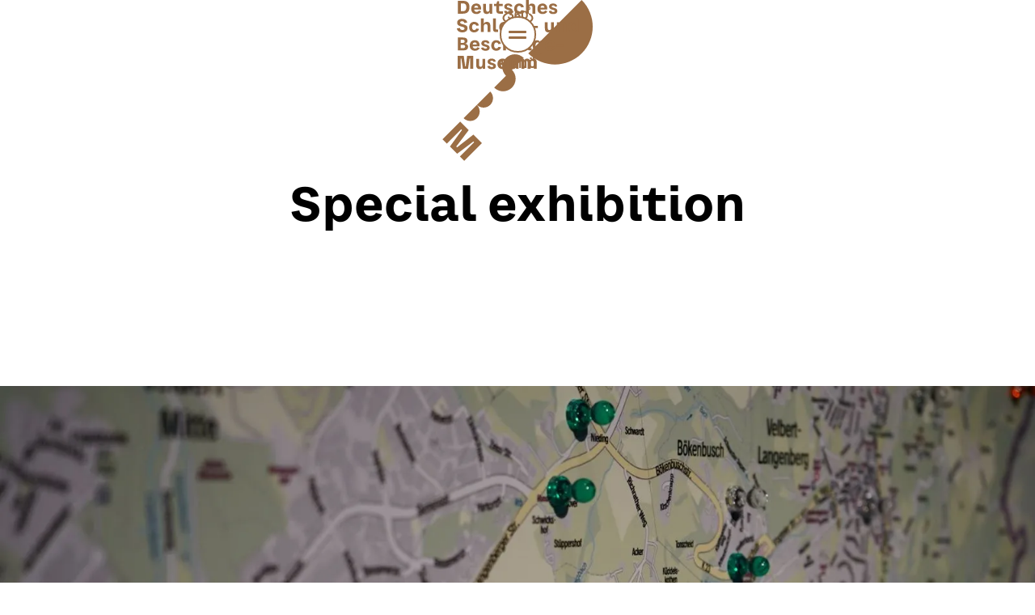

--- FILE ---
content_type: text/html
request_url: https://en.schlossundbeschlaegemuseum.de/sonderausstellung
body_size: 7557
content:
<!DOCTYPE html><!-- Last Published: Tue Jan 06 2026 13:42:27 GMT+0000 (Coordinated Universal Time) --><html data-wf-domain="en.schlossundbeschlaegemuseum.de" data-wf-page="6891f78abcf3c182b810226d" data-wf-site="6891f78abcf3c182b810219b" lang="en" data-wg-translated="en"><head><meta charset="utf-8"><title>Sonderausstellung | Deutsches Schloss- und Beschlägemuseum</title><meta content="Our current special exhibition." name="description"><meta content="Sonderausstellung | Deutsches Schloss- und Beschlägemuseum" property="og:title"><meta content="Our current special exhibition." property="og:description"><meta content="Sonderausstellung | Deutsches Schloss- und Beschlägemuseum" property="twitter:title"><meta content="Our current special exhibition." property="twitter:description"><meta property="og:type" content="website"><meta content="summary_large_image" name="twitter:card"><meta content="width=device-width, initial-scale=1" name="viewport"><link href="https://cdn.prod.website-files.com/6891f78abcf3c182b810219b/css/velbert-museum.webflow.shared.3911b8402.css" rel="stylesheet" type="text/css" integrity="sha384-ORG4QCRUe1/TmsXkq/7Wqn2gLesre7Nbi4B26/FJDqdYDEbw/DJaQS/ILHv18Gdy" crossorigin="anonymous"><script type="text/javascript">!function(o,c){var n=c.documentElement,t=" w-mod-";n.className+=t+"js",("ontouchstart"in o||o.DocumentTouch&&c instanceof DocumentTouch)&&(n.className+=t+"touch")}(window,document);</script><link href="https://cdn.prod.website-files.com/6891f78abcf3c182b810219b/6891f78abcf3c182b810221a_favicon.png" rel="shortcut icon" type="image/x-icon"><link href="https://cdn.prod.website-files.com/6891f78abcf3c182b810219b/6891f78abcf3c182b81021ae_webclip.png" rel="apple-touch-icon"><link href="en.schlossundbeschlaegemuseum.de/sonderausstellung" rel="canonical"><style>

    ::-moz-selection { /* Firefox */
        color: #000000;
        background: #846475;
    }

    ::selection {
        color: #000000; 
        background: #846475;
    }  
  
p, h1, h2, h3 {-webkit-locale:de;
	-webkit-hyphens:auto;
	-ms-hyphens:auto;
	-moz-hyphens:auto;
	hyphens:auto;
  	}
 
.splide__container{
    position:relative;
    box-sizing:border-box
}
.splide__list{
    margin:0!important;
    padding:0!important;
    width:-webkit-max-content;
    width:max-content;
    will-change:transform
}
.splide__pagination li{
    list-style-type:none;
    display:none;
    line-height:0;
    margin:0
}

.splide,.splide__slide{
    position:relative;
    outline:none
}
.splide__slide{
    box-sizing:border-box;
    list-style-type:none!important;
    margin:0;
    flex-shrink:0
}
.splide__slider{
    position:relative
}
.splide__track{
    position:relative;
    z-index:0;
}
.splide--draggable>.splide__track>.splide__list>.splide__slide{
    -webkit-user-select:none;
    user-select:none
}
</style>

<script src="https://cdnjs.cloudflare.com/ajax/libs/moment.js/2.24.0/moment.min.js"></script>




<script type="application/json" id="weglot-data">{"allLanguageUrls":{"de":"https://www.schlossundbeschlaegemuseum.de/sonderausstellung","en":"https://en.schlossundbeschlaegemuseum.de/sonderausstellung","zh":"https://zh.schlossundbeschlaegemuseum.de/sonderausstellung"},"originalCanonicalUrl":"https://www.schlossundbeschlaegemuseum.de/sonderausstellung","originalPath":"/sonderausstellung","settings":{"auto_switch":true,"auto_switch_fallback":null,"category":5,"custom_settings":{"button_style":{"with_name":false,"full_name":false,"is_dropdown":false,"with_flags":false,"flag_type":"rectangle_mat","custom_css":""},"switchers":[],"translate_search":false,"loading_bar":true,"hide_switcher":false,"translate_images":false,"subdomain":false,"wait_transition":true,"dynamic":"container--news,splide__slide"},"deleted_at":null,"dynamics":[],"excluded_blocks":[],"excluded_paths":[],"external_enabled":false,"host":"www.schlossundbeschlaegemuseum.de","is_dns_set":false,"is_https":true,"language_from":"de","language_from_custom_flag":null,"language_from_custom_name":"DE","languages":[{"connect_host_destination":{"is_dns_set":true,"created_on_aws":1638127723,"host":"en.schlossundbeschlaegemuseum.de"},"custom_code":null,"custom_flag":null,"custom_local_name":null,"custom_name":"EN","enabled":true,"language_to":"en"},{"connect_host_destination":{"is_dns_set":true,"created_on_aws":1638127723,"host":"zh.schlossundbeschlaegemuseum.de"},"custom_code":null,"custom_flag":null,"custom_local_name":null,"custom_name":"CN","enabled":true,"language_to":"zh"}],"media_enabled":false,"page_views_enabled":false,"technology_id":13,"technology_name":"Webflow","translation_engine":3,"url_type":"SUBDOMAIN","versions":[]}}</script>
<script type="text/javascript" src="https://cdn.weglot.com/weglot.min.js"></script>
<script>
    Weglot.initialize({
        api_key: 'wg_af15975a9919eae701174d7aca3a3e4c8'
    });
</script>
<!-- Fathom -->
                <script src="https://cdn.usefathom.com/script.js" data-site="EJRYDXRE" defer=""></script>
<!-- / Fathom -->
              <script type="text/javascript">window.__WEBFLOW_CURRENCY_SETTINGS = {"currencyCode":"USD","symbol":"$","decimal":".","fractionDigits":2,"group":",","template":"{{wf {\"path\":\"symbol\",\"type\":\"PlainText\"} }} {{wf {\"path\":\"amount\",\"type\":\"CommercePrice\"} }} {{wf {\"path\":\"currencyCode\",\"type\":\"PlainText\"} }}","hideDecimalForWholeNumbers":false};</script><link href="https://www.schlossundbeschlaegemuseum.de/sonderausstellung" hreflang="de" rel="alternate"><link href="https://en.schlossundbeschlaegemuseum.de/sonderausstellung" hreflang="en" rel="alternate"><link href="https://zh.schlossundbeschlaegemuseum.de/sonderausstellung" hreflang="zh" rel="alternate"></head><body><header class="nav_wrap"><div class="global-styles w-embed"><style>

/* Make text look crisper and more legible in all browsers */
body {
  -webkit-font-smoothing: antialiased;
  -moz-osx-font-smoothing: grayscale;
  font-smoothing: antialiased;
  text-rendering: optimizeLegibility;
}

/* Focus state style for keyboard navigation for the focusable elements */
*[tabindex]:focus-visible,
  input[type="file"]:focus-visible {
   outline: 0.125rem solid #4d65ff;
   outline-offset: 0.125rem;
}

/* Get rid of top margin on first element in any rich text element */
.w-richtext > :not(div):first-child, .w-richtext > div:first-child > :first-child {
  margin-top: 0 !important;
}

/* Get rid of bottom margin on last element in any rich text element */
.w-richtext>:last-child, .w-richtext ol li:last-child, .w-richtext ul li:last-child {
	margin-bottom: 0 !important;
}

/* Prevent all click and hover interaction with an element */
.pointer-events-off {
	pointer-events: none;
}

/* Enables all click and hover interaction with an element */
.pointer-events-on {
  pointer-events: auto;
}

/* Create a class of .div-square which maintains a 1:1 dimension of a div */
.div-square::after {
	content: "";
	display: block;
	padding-bottom: 100%;
}

/* Make sure containers never lose their center alignment */
.container-medium,.container-small, .container-large {
	margin-right: auto !important;
  margin-left: auto !important;
}

/* 
Make the following elements inherit typography styles from the parent and not have hardcoded values. 
Important: You will not be able to style for example "All Links" in Designer with this CSS applied.
Uncomment this CSS to use it in the project. Leave this message for future hand-off.
*/
/*
a,
.w-input,
.w-select,
.w-tab-link,
.w-nav-link,
.w-dropdown-btn,
.w-dropdown-toggle,
.w-dropdown-link {
  color: inherit;
  text-decoration: inherit;
  font-size: inherit;
}
*/

/* Apply "..." after 3 lines of text */
.text-style-3lines {
	display: -webkit-box;
	overflow: hidden;
	-webkit-line-clamp: 3;
	-webkit-box-orient: vertical;
}

/* Apply "..." after 2 lines of text */
.text-style-2lines {
	display: -webkit-box;
	overflow: hidden;
	-webkit-line-clamp: 2;
	-webkit-box-orient: vertical;
}

/* Adds inline flex display */
.display-inlineflex {
  display: inline-flex;
}

/* These classes are never overwritten */
.hide {
  display: none !important;
}

@media screen and (max-width: 991px) {
    .hide, .hide-tablet {
        display: none !important;
    }
}
  @media screen and (max-width: 767px) {
    .hide-mobile-landscape{
      display: none !important;
    }
}
  @media screen and (max-width: 479px) {
    .hide-mobile{
      display: none !important;
    }
}
 
.margin-0 {
  margin: 0rem !important;
}
  
.padding-0 {
  padding: 0rem !important;
}

.spacing-clean {
padding: 0rem !important;
margin: 0rem !important;
}

.margin-top {
  margin-right: 0rem !important;
  margin-bottom: 0rem !important;
  margin-left: 0rem !important;
}

.padding-top {
  padding-right: 0rem !important;
  padding-bottom: 0rem !important;
  padding-left: 0rem !important;
}
  
.margin-right {
  margin-top: 0rem !important;
  margin-bottom: 0rem !important;
  margin-left: 0rem !important;
}

.padding-right {
  padding-top: 0rem !important;
  padding-bottom: 0rem !important;
  padding-left: 0rem !important;
}

.margin-bottom {
  margin-top: 0rem !important;
  margin-right: 0rem !important;
  margin-left: 0rem !important;
}

.padding-bottom {
  padding-top: 0rem !important;
  padding-right: 0rem !important;
  padding-left: 0rem !important;
}

.margin-left {
  margin-top: 0rem !important;
  margin-right: 0rem !important;
  margin-bottom: 0rem !important;
}
  
.padding-left {
  padding-top: 0rem !important;
  padding-right: 0rem !important;
  padding-bottom: 0rem !important;
}
  
.margin-horizontal {
  margin-top: 0rem !important;
  margin-bottom: 0rem !important;
}

.padding-horizontal {
  padding-top: 0rem !important;
  padding-bottom: 0rem !important;
}

.margin-vertical {
  margin-right: 0rem !important;
  margin-left: 0rem !important;
}
  
.padding-vertical {
  padding-right: 0rem !important;
  padding-left: 0rem !important;
}

/* Menu per CSS */

.nav_menu_wrap {
  transition-property: opacity, transform, display;
  transition-duration: 0.25s;
  transition-behavior: allow-discrete;
}
.nav_wrap:has(.nav_checkbox:checked) .nav_menu_wrap {
	opacity: 1;
  transform: translateX(0%);
}

</style></div><div class="nav_contain"><label class="nav_button">Menü<span class="span"></span><div role="button" data-w-id="f3e4f107-6567-b28d-de00-5e5d8708695c" class="nav_logo"><div data-w-id="f3e4f107-6567-b28d-de00-5e5d8708695d" class="nav-menu-line"></div><div data-w-id="f3e4f107-6567-b28d-de00-5e5d8708695e" class="nav-menu-line"></div></div><input type="checkbox" class="nav_checkbox"></label></div><nav class="nav_menu_wrap"><div class="nav_menu_container"><div class="w-dyn-list"><div role="list" class="nav_menu_list nav-highlight w-dyn-items"><div role="listitem" class="nav_menu_item w-dyn-item"><a href="/besuchen" class="nav-link">visit</a></div><div role="listitem" class="nav_menu_item w-dyn-item"><a href="/erleben" class="nav-link">experience</a></div></div></div><div class="w-dyn-list"><div role="list" class="nav_menu_list w-dyn-items"><div role="listitem" class="nav_menu_item w-dyn-item"><a href="/unterstuetzen" class="nav-link">support</a></div><div role="listitem" class="nav_menu_item w-dyn-item"><a href="/ueber-uns" class="nav-link">about us</a></div><div role="listitem" class="nav_menu_item w-dyn-item"><a href="/leichtesprache" class="nav-link">leichte sprache</a></div><div role="listitem" class="nav_menu_item w-dyn-item"><a href="/sonderausstellung" aria-current="page" class="nav-link w--current">sonderausstellung</a></div></div></div><div id="nav-lang" class="nav-lang"><a href="https://change-language.weglot.com/de" class="nav-lang-text">DE</a><a href="https://change-language.weglot.com/en" class="nav-lang-text">EN</a><a href="https://change-language.weglot.com/zh" class="nav-lang-text">CN</a></div></div></nav><div class="nav-360"><a href="/dauerausstellung" target="_blank" class="_360-link w-inline-block"><img src="https://cdn.prod.website-files.com/6891f78abcf3c182b810219b/6891f78abcf3c182b8102206_DSBM-Rundgang.svg" loading="eager" width="45" height="45" alt="Our tour" id="360view"></a></div><a href="/" class="nav-logo-text w-inline-block"><img src="https://cdn.prod.website-files.com/6891f78abcf3c182b810219b/6891f78abcf3c182b81021b5_DSBM-logo-text.svg" loading="eager" alt="Textlogo DSBM"></a><a href="/" class="nav-logo-signet w-inline-block"><img src="https://cdn.prod.website-files.com/6891f78abcf3c182b810219b/6891f78abcf3c182b81021ba_DSBM-logo-signet.svg" loading="eager" data-w-id="69cea713-b57a-e978-9aff-e5e2c631481d" alt="Bildzeichen DSBM"></a></header><main class="main"><div class="hero-txt"><div class="header-container"><h1 class="hero-header-text">Special exhibition</h1></div></div><div class="vollbild"><div class="fullimg--wrapper"><img src="https://cdn.prod.website-files.com/6891f78abcf3c182b810219b/68a6db947b59be67bb3623e7_Header_Sonderausstellung.avif" loading="lazy" alt="Eine Karte zeigt den Stadtplan von Velbert, auf dem einige Magnetfiguren an ausgewählten Orten befestigt wurden. " sizes="(max-width: 1919px) 100vw, 1920px" srcset="https://cdn.prod.website-files.com/6891f78abcf3c182b810219b/68a6db947b59be67bb3623e7_Header_Sonderausstellung-p-500.avif 500w, https://cdn.prod.website-files.com/6891f78abcf3c182b810219b/68a6db947b59be67bb3623e7_Header_Sonderausstellung-p-800.avif 800w, https://cdn.prod.website-files.com/6891f78abcf3c182b810219b/68a6db947b59be67bb3623e7_Header_Sonderausstellung-p-1080.avif 1080w, https://cdn.prod.website-files.com/6891f78abcf3c182b810219b/68a6db947b59be67bb3623e7_Header_Sonderausstellung-p-1600.avif 1600w, https://cdn.prod.website-files.com/6891f78abcf3c182b810219b/68a6db947b59be67bb3623e7_Header_Sonderausstellung.avif 2000w" class="scroll-img"></div></div><div class="txt-img"><div class="w-container"><h2 class="section-head">Eine Stadt, viele Geschichten – Velbert und die kommunale Neugliederung im Jahr 1975</h2></div><div class="txt-img--container right w-container"><div class="img-wrapper"><img src="https://cdn.prod.website-files.com/6891f78abcf3c182b810219b/68a6e1e66ee2e4494dd0b296_Stadtwappen_Velbert_transparent.avif" loading="lazy" alt="Eine Bronzeplatte in Form des Stadtwappens von Velbert. Zu sehen ist ein Schlüssel, der ein Eichenblatt in seinem Griff einschließt und einen Doppelsparren im Schlüsselbart. " sizes="(max-width: 767px) 100vw, (max-width: 991px) 727.9921875px, 939.9921875px" srcset="https://cdn.prod.website-files.com/6891f78abcf3c182b810219b/68a6e1e66ee2e4494dd0b296_Stadtwappen_Velbert_transparent-p-500.avif 500w, https://cdn.prod.website-files.com/6891f78abcf3c182b810219b/68a6e1e66ee2e4494dd0b296_Stadtwappen_Velbert_transparent-p-800.avif 800w, https://cdn.prod.website-files.com/6891f78abcf3c182b810219b/68a6e1e66ee2e4494dd0b296_Stadtwappen_Velbert_transparent.avif 1080w" class="img img-right"></div><div class="txt-2-3--rich w-richtext"><p>Am 1. Januar 1975 wurde aus den eigenständigen Städten Velbert, Neviges und Langenberg die neue Stadt Velbert. </p><p>Die Sonderausstellung „Eine Stadt, viele Geschichten – Velbert und die kommunale Neugliederung im Jahr 1975“ beleuchtet das Deutsche Schloss- und Beschlägemuseum gemeinsam mit dem Bergischen Geschichtsverein, Abteilung Velbert-Hardenberg e.V. dieses turbulente Kapitel der Stadtgeschichte. </p><p>Zahlreiche Originaldokumente, private Fotografien und persönliche Geschichten geben einen einzigartigen Einblick in die Ereignisse vor 50 Jahren. Dabei zeigt sich: Der Zusammenschluss der drei Städte war weit mehr als ein bürokratischer Akt. Er veränderte das Leben vieler Menschen – unzählige Flugblätter, Leserbriefe und Protestaktionen zeugen davon, wie tief die Veränderungen in den Alltag eingriffen. </p><p>Gleichzeitig fragt die Ausstellung, wie die Zukunft in Velbert aussehen wird, und lädt die Besucherinnen und Besucher dazu ein, ihre eigenen Wünsche zu teilen und zu diskutieren. </p><p>Tauchen Sie ein in fünzig Jahre Stadtgeschichte, werfen Sie einen Blick zurück – und blicken Sie gemeinsam mit uns nach vorne. </p><p>We look forward to your visit! </p><p> </p><h4>Die Ausstellung läuft vom 11. Juli 2025 bis 31. Dezember 2025. Der Besuch der Ausstellung ist im regulären Eintrittspreis enthalten.</h4></div></div><div class="w-container"><div></div></div></div><div class="suggest"><div class="splide slider3"><div class="splide__arrows"><h3>Worth knowing</h3><div class="arrow--position"><div role="button" class="splide__embed w-embed"><button class="splide__arrow splide__arrow--prev" aria-label="nach links bewegen"></button></div><div role="button" class="splide__embed w-embed"><button class="splide__arrow splide__arrow--next" aria-label="nach rechts bewegen"></button></div></div></div><div class="splide__track w-dyn-list"><div id="slider-id" role="list" class="splide__list w-dyn-items"><div role="listitem" class="splide__slide w-dyn-item"><a style="background-color:hsla(328.125, 13.79%, 45.49%, 1.00);color:white" href="/themen/rundgang-fuer-kinder" class="card event w-inline-block"><div>Museum</div><div><h3>Tour for children</h3><p>Keyra and the magic key: our little visitors can open up and experience the exhibition with our superheroine Keyra</p></div><div class="button-on-color">more</div></a></div><div role="listitem" class="splide__slide w-dyn-item"><a style="background-color:hsla(34.57627118644068, 88.06%, 86.86%, 1.00)" href="/themen/sammlung-und-beratung" class="card event w-inline-block"><div>Museum</div><div><h3>Collection &amp; Advice</h3><p>We own around 70,000 exhibits, have an extensive specialist library and a stock of historical catalogues, patent specifications and archive material. </p></div><div class="button-on-color">more</div></a></div><div role="listitem" class="splide__slide w-dyn-item"><a style="background-color:hsla(54.285714285714306, 12.73%, 67.65%, 1.00)" href="/themen/shop" class="card event w-inline-block"><div>Velbert</div><div><h3>Museum shop</h3><p>In our museum shop we offer a rich selection of specialist literature, but of course also trick locks and games for tinkerers. </p></div><div class="button-on-color">more</div></a></div><div role="listitem" class="splide__slide w-dyn-item"><a style="background-color:hsla(25.714285714285708, 24.42%, 66.27%, 1.00)" href="/themen/geburtstag-im-museum" class="card event w-inline-block"><div>Event</div><div><h3>Birthday at the Museum</h3><p>Children between the ages of 6 and 10 are welcome to celebrate their birthday with us at the museum! A total of 10 children can participate.</p></div><div class="button-on-color">more</div></a></div><div role="listitem" class="splide__slide w-dyn-item"><a style="background-color:hsla(328.125, 13.79%, 45.49%, 1.00);color:white" href="/themen/mieten" class="card event w-inline-block"><div>Event</div><div><h3>Rent rooms</h3><p>You can rent our spacious museum foyer for events such as receptions or members' meetings.</p></div><div class="button-on-color">more</div></a></div><div role="listitem" class="splide__slide w-dyn-item"><a style="background-color:hsla(34.57627118644068, 88.06%, 86.86%, 1.00)" href="/themen/gebaeude" class="card event w-inline-block"><div>Museum</div><div><h3>Gebäude­ensemble</h3><p>The Villa Herminghaus was built in 1885. Since 2021, the new building has complemented the ensemble.</p></div><div class="button-on-color">more</div></a></div></div></div></div></div></main><footer><div class="footer"><div class="footer--signet"><a href="/" class="w-inline-block"><img src="https://cdn.prod.website-files.com/6891f78abcf3c182b810219b/6891f78abcf3c182b81021c3_DSBM-Signet_w.svg" loading="lazy" alt="Logo DSBM in weiß" class="footer--signet-image"></a></div><div><p><strong>Contact<br/></strong>Tel.: <a href="tel:02051262285" class="footer--link">02051-26 22 85</a><br/>E-mail: <a href="mailto:museum@velbert.de?subject=DSBM" class="footer--link">museum@velbert.de</a></p><ul role="list" class="list w-list-unstyled"><li><a href="/impressum" class="footer--link">impressum</a></li><li><a href="/datenschutz" class="footer--link">datenschutz</a></li></ul></div><div><div class="w-dyn-list"><div role="list" class="w-dyn-items"><div role="listitem" class="w-dyn-item"><a href="/besuchen" class="footer--link">visit</a></div><div role="listitem" class="w-dyn-item"><a href="/erleben" class="footer--link">experience</a></div><div role="listitem" class="w-dyn-item"><a href="/unterstuetzen" class="footer--link">support</a></div><div role="listitem" class="w-dyn-item"><a href="/ueber-uns" class="footer--link">about us</a></div><div role="listitem" class="w-dyn-item"><a href="/leichtesprache" class="footer--link">leichte sprache</a></div><div role="listitem" class="w-dyn-item"><a href="/sonderausstellung" aria-current="page" class="footer--link w--current">sonderausstellung</a></div></div></div></div><div class="footer--adress"><p>City of Velbert<br/>German Castle- <br/>and Fittings Museum<br/>Heinz-Schemken-Platz 1<br/>Navi: Oststr. 12<br/>42551 Velbert</p><img src="https://cdn.prod.website-files.com/6891f78abcf3c182b810219b/6891f78abcf3c182b81021e7_Logo_Velbert.svg" loading="lazy" alt="Velbert Logo"></div></div><div class="social"><div><a href="https://www.instagram.com/dsbmuseum/" target="_blank" class="w-inline-block"><img src="https://cdn.prod.website-files.com/6891f78abcf3c182b810219b/6891f78abcf3c182b81021bd_sm-insta.svg" loading="eager" alt="Social Icon Instagram" class="sm-logo"></a><a href="https://www.facebook.com/DSBMuseum" target="_blank" class="w-inline-block"><img src="https://cdn.prod.website-files.com/6891f78abcf3c182b810219b/6891f78abcf3c182b81021c2_sm-faceb.svg" loading="eager" alt="Social Icon Facebook" class="sm-logo"></a><a href="https://www.youtube.com/results?search_query=deutsches+schloss+und+beschl%C3%A4gemuseum" target="_blank" class="w-inline-block"><img src="https://cdn.prod.website-files.com/6891f78abcf3c182b810219b/6891f78abcf3c182b81021b3_sm-yout.svg" loading="eager" alt="Social Icon youTube" class="sm-logo"></a><a href="https://www.tripadvisor.de/Attraction_Review-g198459-d9882488-Reviews-Deutsches_Schloss_Und_Beschlagemuseum-Velbert_North_Rhine_Westphalia.html" target="_blank" class="w-inline-block"><img src="https://cdn.prod.website-files.com/6891f78abcf3c182b810219b/6891f78abcf3c182b8102211_sm-tripadv.svg" loading="eager" alt="Social Icon Tripadvisor" height="Auto" class="sm-logo"></a></div></div></footer><script src="https://d3e54v103j8qbb.cloudfront.net/js/jquery-3.5.1.min.dc5e7f18c8.js?site=6891f78abcf3c182b810219b" type="text/javascript" integrity="sha256-9/aliU8dGd2tb6OSsuzixeV4y/faTqgFtohetphbbj0=" crossorigin="anonymous"></script><script src="https://cdn.prod.website-files.com/6891f78abcf3c182b810219b/js/webflow.schunk.1a807f015b216e46.js" type="text/javascript" integrity="sha384-oY4R8SfnVBTWnix6ULiWbZs/5tyRyxEiWcG+WrT3unnu5pmfsIYJEraZcyFVlvND" crossorigin="anonymous"></script><script src="https://cdn.prod.website-files.com/6891f78abcf3c182b810219b/js/webflow.schunk.c3636ca520891cbe.js" type="text/javascript" integrity="sha384-UXxGk32x0rbQA+NjLQaY3vUqViME6LDQpICPXKPwHqPArqxsro4YogvlKLilZq7H" crossorigin="anonymous"></script><script src="https://cdn.prod.website-files.com/6891f78abcf3c182b810219b/js/webflow.2faf6728.164f673f18312e46.js" type="text/javascript" integrity="sha384-1wh3yDSE9W5Mf4hwbTv521kE1gt1gkADzXrVUm85NSSjAFUr7fvvPLOtBzOZOpBU" crossorigin="anonymous"></script><script src="https://cdn.jsdelivr.net/npm/@splidejs/splide@3.1.5/dist/js/splide.min.js"></script>
<script>

function slider1() {

let splides = $('.slider1');
for ( let i = 0, splideLength = splides.length; i < splideLength; i++ ) {
	new Splide( splides[ i ], {
  // Desktop on down
  perPage: 3,
  perMove: 1,
  focus: 0, // 0 = left and 'center' = center
  type: 'slide', // 'loop' or 'slide'
  gap: '20px', // space between slides
  arrows: 'slider', // 'slider' or false
  trimSpace: false, // true removes empty space from end of list
  pagination: false, // 'slider' or false
  speed: 350, // transition speed in miliseconds
  dragAngleThreshold: 30, // default is 30
  autoWidth: false, // for cards with differing widths
  rewind: true, // go back to beginning when reach end
  rewindSpeed: 400,
  waitForTransition: false,
  updateOnMove: true,
 breakpoints: {
            1024: {
              perPage: 3,
             
            },
            767: {
              perPage: 2,
              fixedWidth: '300px',
          
            },
            640: {
              perPage: 1,
              fixedWidth: '300px',

        
            }
	}
} ).mount();
}

}
slider1();

function slider2() {

let splides = $('.slider2');
for ( let i = 0, splideLength = splides.length; i < splideLength; i++ ) {
	new Splide( splides[ i ], {
  // Desktop on down
 perPage: 3,
	perMove: 1,
  focus: 0, // 0 = left and 'center' = center
  type: 'slide', // 'loop' or 'slide'
  gap: '20px', // space between slides
  arrows: 'slider', // 'slider' or false
  pagination: 'false', // 'slider' or false
  speed: 350, // transition speed in miliseconds
  dragAngleThreshold: 30, // default is 30
  autoWidth: true, // for cards with differing widths
  rewind: true, // go back to beginning when reach end
  rewindSpeed: 400,
  waitForTransition: false,
  updateOnMove: true,
  trimSpace: false, // true removes empty space from end of list
 breakpoints: {
            1024: {
              perPage: 3,
             
            },
            767: {
              perPage: 2,

          
            },
            640: {
              perPage: 1,

        
            }
	}
} ).mount();
}

}
slider2();

function slider3() {

let splides = $('.slider3');
for ( let i = 0, splideLength = splides.length; i < splideLength; i++ ) {
	new Splide( splides[ i ], {
  // Desktop on down
  perPage: 3,
	perMove: 1,
  focus: 0, // 0 = left and 'center' = center
  type: 'slide', // 'loop' or 'slide'
  gap: '20px', // space between slides
  arrows: 'slider', // 'slider' or false
  pagination: 'false', // 'slider' or false
  speed : 350, // transition speed in miliseconds
  dragAngleThreshold: 30, // default is 30
  autoWidth: false, // for cards with differing widths
  rewind : false, // go back to beginning when reach end
  rewindSpeed : 400,
  waitForTransition : false,
  updateOnMove : true,
  trimSpace: true, // true removes empty space from end of list
 breakpoints: {
            1024: {
              perPage: 3,
             
            },
            767: {
              perPage: 2,
              fixedWidth: '300px',

          
            },
            640: {
              perPage: 1,
              fixedWidth: '300px',

        
            }
	}
} ).mount();
}

}
slider3();
  

</script>

<script>
window.addEventListener('load', (event) => {
        document.getElementById('360view').addEventListener('click', () => {
                fathom.trackGoal('8ANURQPM', 0);
        });
});
</script>
</body></html>

--- FILE ---
content_type: text/css
request_url: https://cdn.prod.website-files.com/6891f78abcf3c182b810219b/css/velbert-museum.webflow.shared.3911b8402.css
body_size: 14366
content:
html {
  -webkit-text-size-adjust: 100%;
  -ms-text-size-adjust: 100%;
  font-family: sans-serif;
}

body {
  margin: 0;
}

article, aside, details, figcaption, figure, footer, header, hgroup, main, menu, nav, section, summary {
  display: block;
}

audio, canvas, progress, video {
  vertical-align: baseline;
  display: inline-block;
}

audio:not([controls]) {
  height: 0;
  display: none;
}

[hidden], template {
  display: none;
}

a {
  background-color: #0000;
}

a:active, a:hover {
  outline: 0;
}

abbr[title] {
  border-bottom: 1px dotted;
}

b, strong {
  font-weight: bold;
}

dfn {
  font-style: italic;
}

h1 {
  margin: .67em 0;
  font-size: 2em;
}

mark {
  color: #000;
  background: #ff0;
}

small {
  font-size: 80%;
}

sub, sup {
  vertical-align: baseline;
  font-size: 75%;
  line-height: 0;
  position: relative;
}

sup {
  top: -.5em;
}

sub {
  bottom: -.25em;
}

img {
  border: 0;
}

svg:not(:root) {
  overflow: hidden;
}

hr {
  box-sizing: content-box;
  height: 0;
}

pre {
  overflow: auto;
}

code, kbd, pre, samp {
  font-family: monospace;
  font-size: 1em;
}

button, input, optgroup, select, textarea {
  color: inherit;
  font: inherit;
  margin: 0;
}

button {
  overflow: visible;
}

button, select {
  text-transform: none;
}

button, html input[type="button"], input[type="reset"] {
  -webkit-appearance: button;
  cursor: pointer;
}

button[disabled], html input[disabled] {
  cursor: default;
}

button::-moz-focus-inner, input::-moz-focus-inner {
  border: 0;
  padding: 0;
}

input {
  line-height: normal;
}

input[type="checkbox"], input[type="radio"] {
  box-sizing: border-box;
  padding: 0;
}

input[type="number"]::-webkit-inner-spin-button, input[type="number"]::-webkit-outer-spin-button {
  height: auto;
}

input[type="search"] {
  -webkit-appearance: none;
}

input[type="search"]::-webkit-search-cancel-button, input[type="search"]::-webkit-search-decoration {
  -webkit-appearance: none;
}

legend {
  border: 0;
  padding: 0;
}

textarea {
  overflow: auto;
}

optgroup {
  font-weight: bold;
}

table {
  border-collapse: collapse;
  border-spacing: 0;
}

td, th {
  padding: 0;
}

@font-face {
  font-family: webflow-icons;
  src: url("[data-uri]") format("truetype");
  font-weight: normal;
  font-style: normal;
}

[class^="w-icon-"], [class*=" w-icon-"] {
  speak: none;
  font-variant: normal;
  text-transform: none;
  -webkit-font-smoothing: antialiased;
  -moz-osx-font-smoothing: grayscale;
  font-style: normal;
  font-weight: normal;
  line-height: 1;
  font-family: webflow-icons !important;
}

.w-icon-slider-right:before {
  content: "";
}

.w-icon-slider-left:before {
  content: "";
}

.w-icon-nav-menu:before {
  content: "";
}

.w-icon-arrow-down:before, .w-icon-dropdown-toggle:before {
  content: "";
}

.w-icon-file-upload-remove:before {
  content: "";
}

.w-icon-file-upload-icon:before {
  content: "";
}

* {
  box-sizing: border-box;
}

html {
  height: 100%;
}

body {
  color: #333;
  background-color: #fff;
  min-height: 100%;
  margin: 0;
  font-family: Arial, sans-serif;
  font-size: 14px;
  line-height: 20px;
}

img {
  vertical-align: middle;
  max-width: 100%;
  display: inline-block;
}

html.w-mod-touch * {
  background-attachment: scroll !important;
}

.w-block {
  display: block;
}

.w-inline-block {
  max-width: 100%;
  display: inline-block;
}

.w-clearfix:before, .w-clearfix:after {
  content: " ";
  grid-area: 1 / 1 / 2 / 2;
  display: table;
}

.w-clearfix:after {
  clear: both;
}

.w-hidden {
  display: none;
}

.w-button {
  color: #fff;
  line-height: inherit;
  cursor: pointer;
  background-color: #3898ec;
  border: 0;
  border-radius: 0;
  padding: 9px 15px;
  text-decoration: none;
  display: inline-block;
}

input.w-button {
  -webkit-appearance: button;
}

html[data-w-dynpage] [data-w-cloak] {
  color: #0000 !important;
}

.w-code-block {
  margin: unset;
}

pre.w-code-block code {
  all: inherit;
}

.w-optimization {
  display: contents;
}

.w-webflow-badge, .w-webflow-badge > img {
  box-sizing: unset;
  width: unset;
  height: unset;
  max-height: unset;
  max-width: unset;
  min-height: unset;
  min-width: unset;
  margin: unset;
  padding: unset;
  float: unset;
  clear: unset;
  border: unset;
  border-radius: unset;
  background: unset;
  background-image: unset;
  background-position: unset;
  background-size: unset;
  background-repeat: unset;
  background-origin: unset;
  background-clip: unset;
  background-attachment: unset;
  background-color: unset;
  box-shadow: unset;
  transform: unset;
  direction: unset;
  font-family: unset;
  font-weight: unset;
  color: unset;
  font-size: unset;
  line-height: unset;
  font-style: unset;
  font-variant: unset;
  text-align: unset;
  letter-spacing: unset;
  -webkit-text-decoration: unset;
  text-decoration: unset;
  text-indent: unset;
  text-transform: unset;
  list-style-type: unset;
  text-shadow: unset;
  vertical-align: unset;
  cursor: unset;
  white-space: unset;
  word-break: unset;
  word-spacing: unset;
  word-wrap: unset;
  transition: unset;
}

.w-webflow-badge {
  white-space: nowrap;
  cursor: pointer;
  box-shadow: 0 0 0 1px #0000001a, 0 1px 3px #0000001a;
  visibility: visible !important;
  opacity: 1 !important;
  z-index: 2147483647 !important;
  color: #aaadb0 !important;
  overflow: unset !important;
  background-color: #fff !important;
  border-radius: 3px !important;
  width: auto !important;
  height: auto !important;
  margin: 0 !important;
  padding: 6px !important;
  font-size: 12px !important;
  line-height: 14px !important;
  text-decoration: none !important;
  display: inline-block !important;
  position: fixed !important;
  inset: auto 12px 12px auto !important;
  transform: none !important;
}

.w-webflow-badge > img {
  position: unset;
  visibility: unset !important;
  opacity: 1 !important;
  vertical-align: middle !important;
  display: inline-block !important;
}

h1, h2, h3, h4, h5, h6 {
  margin-bottom: 10px;
  font-weight: bold;
}

h1 {
  margin-top: 20px;
  font-size: 38px;
  line-height: 44px;
}

h2 {
  margin-top: 20px;
  font-size: 32px;
  line-height: 36px;
}

h3 {
  margin-top: 20px;
  font-size: 24px;
  line-height: 30px;
}

h4 {
  margin-top: 10px;
  font-size: 18px;
  line-height: 24px;
}

h5 {
  margin-top: 10px;
  font-size: 14px;
  line-height: 20px;
}

h6 {
  margin-top: 10px;
  font-size: 12px;
  line-height: 18px;
}

p {
  margin-top: 0;
  margin-bottom: 10px;
}

blockquote {
  border-left: 5px solid #e2e2e2;
  margin: 0 0 10px;
  padding: 10px 20px;
  font-size: 18px;
  line-height: 22px;
}

figure {
  margin: 0 0 10px;
}

figcaption {
  text-align: center;
  margin-top: 5px;
}

ul, ol {
  margin-top: 0;
  margin-bottom: 10px;
  padding-left: 40px;
}

.w-list-unstyled {
  padding-left: 0;
  list-style: none;
}

.w-embed:before, .w-embed:after {
  content: " ";
  grid-area: 1 / 1 / 2 / 2;
  display: table;
}

.w-embed:after {
  clear: both;
}

.w-video {
  width: 100%;
  padding: 0;
  position: relative;
}

.w-video iframe, .w-video object, .w-video embed {
  border: none;
  width: 100%;
  height: 100%;
  position: absolute;
  top: 0;
  left: 0;
}

fieldset {
  border: 0;
  margin: 0;
  padding: 0;
}

button, [type="button"], [type="reset"] {
  cursor: pointer;
  -webkit-appearance: button;
  border: 0;
}

.w-form {
  margin: 0 0 15px;
}

.w-form-done {
  text-align: center;
  background-color: #ddd;
  padding: 20px;
  display: none;
}

.w-form-fail {
  background-color: #ffdede;
  margin-top: 10px;
  padding: 10px;
  display: none;
}

label {
  margin-bottom: 5px;
  font-weight: bold;
  display: block;
}

.w-input, .w-select {
  color: #333;
  vertical-align: middle;
  background-color: #fff;
  border: 1px solid #ccc;
  width: 100%;
  height: 38px;
  margin-bottom: 10px;
  padding: 8px 12px;
  font-size: 14px;
  line-height: 1.42857;
  display: block;
}

.w-input::placeholder, .w-select::placeholder {
  color: #999;
}

.w-input:focus, .w-select:focus {
  border-color: #3898ec;
  outline: 0;
}

.w-input[disabled], .w-select[disabled], .w-input[readonly], .w-select[readonly], fieldset[disabled] .w-input, fieldset[disabled] .w-select {
  cursor: not-allowed;
}

.w-input[disabled]:not(.w-input-disabled), .w-select[disabled]:not(.w-input-disabled), .w-input[readonly], .w-select[readonly], fieldset[disabled]:not(.w-input-disabled) .w-input, fieldset[disabled]:not(.w-input-disabled) .w-select {
  background-color: #eee;
}

textarea.w-input, textarea.w-select {
  height: auto;
}

.w-select {
  background-color: #f3f3f3;
}

.w-select[multiple] {
  height: auto;
}

.w-form-label {
  cursor: pointer;
  margin-bottom: 0;
  font-weight: normal;
  display: inline-block;
}

.w-radio {
  margin-bottom: 5px;
  padding-left: 20px;
  display: block;
}

.w-radio:before, .w-radio:after {
  content: " ";
  grid-area: 1 / 1 / 2 / 2;
  display: table;
}

.w-radio:after {
  clear: both;
}

.w-radio-input {
  float: left;
  margin: 3px 0 0 -20px;
  line-height: normal;
}

.w-file-upload {
  margin-bottom: 10px;
  display: block;
}

.w-file-upload-input {
  opacity: 0;
  z-index: -100;
  width: .1px;
  height: .1px;
  position: absolute;
  overflow: hidden;
}

.w-file-upload-default, .w-file-upload-uploading, .w-file-upload-success {
  color: #333;
  display: inline-block;
}

.w-file-upload-error {
  margin-top: 10px;
  display: block;
}

.w-file-upload-default.w-hidden, .w-file-upload-uploading.w-hidden, .w-file-upload-error.w-hidden, .w-file-upload-success.w-hidden {
  display: none;
}

.w-file-upload-uploading-btn {
  cursor: pointer;
  background-color: #fafafa;
  border: 1px solid #ccc;
  margin: 0;
  padding: 8px 12px;
  font-size: 14px;
  font-weight: normal;
  display: flex;
}

.w-file-upload-file {
  background-color: #fafafa;
  border: 1px solid #ccc;
  flex-grow: 1;
  justify-content: space-between;
  margin: 0;
  padding: 8px 9px 8px 11px;
  display: flex;
}

.w-file-upload-file-name {
  font-size: 14px;
  font-weight: normal;
  display: block;
}

.w-file-remove-link {
  cursor: pointer;
  width: auto;
  height: auto;
  margin-top: 3px;
  margin-left: 10px;
  padding: 3px;
  display: block;
}

.w-icon-file-upload-remove {
  margin: auto;
  font-size: 10px;
}

.w-file-upload-error-msg {
  color: #ea384c;
  padding: 2px 0;
  display: inline-block;
}

.w-file-upload-info {
  padding: 0 12px;
  line-height: 38px;
  display: inline-block;
}

.w-file-upload-label {
  cursor: pointer;
  background-color: #fafafa;
  border: 1px solid #ccc;
  margin: 0;
  padding: 8px 12px;
  font-size: 14px;
  font-weight: normal;
  display: inline-block;
}

.w-icon-file-upload-icon, .w-icon-file-upload-uploading {
  width: 20px;
  margin-right: 8px;
  display: inline-block;
}

.w-icon-file-upload-uploading {
  height: 20px;
}

.w-container {
  max-width: 940px;
  margin-left: auto;
  margin-right: auto;
}

.w-container:before, .w-container:after {
  content: " ";
  grid-area: 1 / 1 / 2 / 2;
  display: table;
}

.w-container:after {
  clear: both;
}

.w-container .w-row {
  margin-left: -10px;
  margin-right: -10px;
}

.w-row:before, .w-row:after {
  content: " ";
  grid-area: 1 / 1 / 2 / 2;
  display: table;
}

.w-row:after {
  clear: both;
}

.w-row .w-row {
  margin-left: 0;
  margin-right: 0;
}

.w-col {
  float: left;
  width: 100%;
  min-height: 1px;
  padding-left: 10px;
  padding-right: 10px;
  position: relative;
}

.w-col .w-col {
  padding-left: 0;
  padding-right: 0;
}

.w-col-1 {
  width: 8.33333%;
}

.w-col-2 {
  width: 16.6667%;
}

.w-col-3 {
  width: 25%;
}

.w-col-4 {
  width: 33.3333%;
}

.w-col-5 {
  width: 41.6667%;
}

.w-col-6 {
  width: 50%;
}

.w-col-7 {
  width: 58.3333%;
}

.w-col-8 {
  width: 66.6667%;
}

.w-col-9 {
  width: 75%;
}

.w-col-10 {
  width: 83.3333%;
}

.w-col-11 {
  width: 91.6667%;
}

.w-col-12 {
  width: 100%;
}

.w-hidden-main {
  display: none !important;
}

@media screen and (max-width: 991px) {
  .w-container {
    max-width: 728px;
  }

  .w-hidden-main {
    display: inherit !important;
  }

  .w-hidden-medium {
    display: none !important;
  }

  .w-col-medium-1 {
    width: 8.33333%;
  }

  .w-col-medium-2 {
    width: 16.6667%;
  }

  .w-col-medium-3 {
    width: 25%;
  }

  .w-col-medium-4 {
    width: 33.3333%;
  }

  .w-col-medium-5 {
    width: 41.6667%;
  }

  .w-col-medium-6 {
    width: 50%;
  }

  .w-col-medium-7 {
    width: 58.3333%;
  }

  .w-col-medium-8 {
    width: 66.6667%;
  }

  .w-col-medium-9 {
    width: 75%;
  }

  .w-col-medium-10 {
    width: 83.3333%;
  }

  .w-col-medium-11 {
    width: 91.6667%;
  }

  .w-col-medium-12 {
    width: 100%;
  }

  .w-col-stack {
    width: 100%;
    left: auto;
    right: auto;
  }
}

@media screen and (max-width: 767px) {
  .w-hidden-main, .w-hidden-medium {
    display: inherit !important;
  }

  .w-hidden-small {
    display: none !important;
  }

  .w-row, .w-container .w-row {
    margin-left: 0;
    margin-right: 0;
  }

  .w-col {
    width: 100%;
    left: auto;
    right: auto;
  }

  .w-col-small-1 {
    width: 8.33333%;
  }

  .w-col-small-2 {
    width: 16.6667%;
  }

  .w-col-small-3 {
    width: 25%;
  }

  .w-col-small-4 {
    width: 33.3333%;
  }

  .w-col-small-5 {
    width: 41.6667%;
  }

  .w-col-small-6 {
    width: 50%;
  }

  .w-col-small-7 {
    width: 58.3333%;
  }

  .w-col-small-8 {
    width: 66.6667%;
  }

  .w-col-small-9 {
    width: 75%;
  }

  .w-col-small-10 {
    width: 83.3333%;
  }

  .w-col-small-11 {
    width: 91.6667%;
  }

  .w-col-small-12 {
    width: 100%;
  }
}

@media screen and (max-width: 479px) {
  .w-container {
    max-width: none;
  }

  .w-hidden-main, .w-hidden-medium, .w-hidden-small {
    display: inherit !important;
  }

  .w-hidden-tiny {
    display: none !important;
  }

  .w-col {
    width: 100%;
  }

  .w-col-tiny-1 {
    width: 8.33333%;
  }

  .w-col-tiny-2 {
    width: 16.6667%;
  }

  .w-col-tiny-3 {
    width: 25%;
  }

  .w-col-tiny-4 {
    width: 33.3333%;
  }

  .w-col-tiny-5 {
    width: 41.6667%;
  }

  .w-col-tiny-6 {
    width: 50%;
  }

  .w-col-tiny-7 {
    width: 58.3333%;
  }

  .w-col-tiny-8 {
    width: 66.6667%;
  }

  .w-col-tiny-9 {
    width: 75%;
  }

  .w-col-tiny-10 {
    width: 83.3333%;
  }

  .w-col-tiny-11 {
    width: 91.6667%;
  }

  .w-col-tiny-12 {
    width: 100%;
  }
}

.w-widget {
  position: relative;
}

.w-widget-map {
  width: 100%;
  height: 400px;
}

.w-widget-map label {
  width: auto;
  display: inline;
}

.w-widget-map img {
  max-width: inherit;
}

.w-widget-map .gm-style-iw {
  text-align: center;
}

.w-widget-map .gm-style-iw > button {
  display: none !important;
}

.w-widget-twitter {
  overflow: hidden;
}

.w-widget-twitter-count-shim {
  vertical-align: top;
  text-align: center;
  background: #fff;
  border: 1px solid #758696;
  border-radius: 3px;
  width: 28px;
  height: 20px;
  display: inline-block;
  position: relative;
}

.w-widget-twitter-count-shim * {
  pointer-events: none;
  -webkit-user-select: none;
  user-select: none;
}

.w-widget-twitter-count-shim .w-widget-twitter-count-inner {
  text-align: center;
  color: #999;
  font-family: serif;
  font-size: 15px;
  line-height: 12px;
  position: relative;
}

.w-widget-twitter-count-shim .w-widget-twitter-count-clear {
  display: block;
  position: relative;
}

.w-widget-twitter-count-shim.w--large {
  width: 36px;
  height: 28px;
}

.w-widget-twitter-count-shim.w--large .w-widget-twitter-count-inner {
  font-size: 18px;
  line-height: 18px;
}

.w-widget-twitter-count-shim:not(.w--vertical) {
  margin-left: 5px;
  margin-right: 8px;
}

.w-widget-twitter-count-shim:not(.w--vertical).w--large {
  margin-left: 6px;
}

.w-widget-twitter-count-shim:not(.w--vertical):before, .w-widget-twitter-count-shim:not(.w--vertical):after {
  content: " ";
  pointer-events: none;
  border: solid #0000;
  width: 0;
  height: 0;
  position: absolute;
  top: 50%;
  left: 0;
}

.w-widget-twitter-count-shim:not(.w--vertical):before {
  border-width: 4px;
  border-color: #75869600 #5d6c7b #75869600 #75869600;
  margin-top: -4px;
  margin-left: -9px;
}

.w-widget-twitter-count-shim:not(.w--vertical).w--large:before {
  border-width: 5px;
  margin-top: -5px;
  margin-left: -10px;
}

.w-widget-twitter-count-shim:not(.w--vertical):after {
  border-width: 4px;
  border-color: #fff0 #fff #fff0 #fff0;
  margin-top: -4px;
  margin-left: -8px;
}

.w-widget-twitter-count-shim:not(.w--vertical).w--large:after {
  border-width: 5px;
  margin-top: -5px;
  margin-left: -9px;
}

.w-widget-twitter-count-shim.w--vertical {
  width: 61px;
  height: 33px;
  margin-bottom: 8px;
}

.w-widget-twitter-count-shim.w--vertical:before, .w-widget-twitter-count-shim.w--vertical:after {
  content: " ";
  pointer-events: none;
  border: solid #0000;
  width: 0;
  height: 0;
  position: absolute;
  top: 100%;
  left: 50%;
}

.w-widget-twitter-count-shim.w--vertical:before {
  border-width: 5px;
  border-color: #5d6c7b #75869600 #75869600;
  margin-left: -5px;
}

.w-widget-twitter-count-shim.w--vertical:after {
  border-width: 4px;
  border-color: #fff #fff0 #fff0;
  margin-left: -4px;
}

.w-widget-twitter-count-shim.w--vertical .w-widget-twitter-count-inner {
  font-size: 18px;
  line-height: 22px;
}

.w-widget-twitter-count-shim.w--vertical.w--large {
  width: 76px;
}

.w-background-video {
  color: #fff;
  height: 500px;
  position: relative;
  overflow: hidden;
}

.w-background-video > video {
  object-fit: cover;
  z-index: -100;
  background-position: 50%;
  background-size: cover;
  width: 100%;
  height: 100%;
  margin: auto;
  position: absolute;
  inset: -100%;
}

.w-background-video > video::-webkit-media-controls-start-playback-button {
  -webkit-appearance: none;
  display: none !important;
}

.w-background-video--control {
  background-color: #0000;
  padding: 0;
  position: absolute;
  bottom: 1em;
  right: 1em;
}

.w-background-video--control > [hidden] {
  display: none !important;
}

.w-slider {
  text-align: center;
  clear: both;
  -webkit-tap-highlight-color: #0000;
  tap-highlight-color: #0000;
  background: #ddd;
  height: 300px;
  position: relative;
}

.w-slider-mask {
  z-index: 1;
  white-space: nowrap;
  height: 100%;
  display: block;
  position: relative;
  left: 0;
  right: 0;
  overflow: hidden;
}

.w-slide {
  vertical-align: top;
  white-space: normal;
  text-align: left;
  width: 100%;
  height: 100%;
  display: inline-block;
  position: relative;
}

.w-slider-nav {
  z-index: 2;
  text-align: center;
  -webkit-tap-highlight-color: #0000;
  tap-highlight-color: #0000;
  height: 40px;
  margin: auto;
  padding-top: 10px;
  position: absolute;
  inset: auto 0 0;
}

.w-slider-nav.w-round > div {
  border-radius: 100%;
}

.w-slider-nav.w-num > div {
  font-size: inherit;
  line-height: inherit;
  width: auto;
  height: auto;
  padding: .2em .5em;
}

.w-slider-nav.w-shadow > div {
  box-shadow: 0 0 3px #3336;
}

.w-slider-nav-invert {
  color: #fff;
}

.w-slider-nav-invert > div {
  background-color: #2226;
}

.w-slider-nav-invert > div.w-active {
  background-color: #222;
}

.w-slider-dot {
  cursor: pointer;
  background-color: #fff6;
  width: 1em;
  height: 1em;
  margin: 0 3px .5em;
  transition: background-color .1s, color .1s;
  display: inline-block;
  position: relative;
}

.w-slider-dot.w-active {
  background-color: #fff;
}

.w-slider-dot:focus {
  outline: none;
  box-shadow: 0 0 0 2px #fff;
}

.w-slider-dot:focus.w-active {
  box-shadow: none;
}

.w-slider-arrow-left, .w-slider-arrow-right {
  cursor: pointer;
  color: #fff;
  -webkit-tap-highlight-color: #0000;
  tap-highlight-color: #0000;
  -webkit-user-select: none;
  user-select: none;
  width: 80px;
  margin: auto;
  font-size: 40px;
  position: absolute;
  inset: 0;
  overflow: hidden;
}

.w-slider-arrow-left [class^="w-icon-"], .w-slider-arrow-right [class^="w-icon-"], .w-slider-arrow-left [class*=" w-icon-"], .w-slider-arrow-right [class*=" w-icon-"] {
  position: absolute;
}

.w-slider-arrow-left:focus, .w-slider-arrow-right:focus {
  outline: 0;
}

.w-slider-arrow-left {
  z-index: 3;
  right: auto;
}

.w-slider-arrow-right {
  z-index: 4;
  left: auto;
}

.w-icon-slider-left, .w-icon-slider-right {
  width: 1em;
  height: 1em;
  margin: auto;
  inset: 0;
}

.w-slider-aria-label {
  clip: rect(0 0 0 0);
  border: 0;
  width: 1px;
  height: 1px;
  margin: -1px;
  padding: 0;
  position: absolute;
  overflow: hidden;
}

.w-slider-force-show {
  display: block !important;
}

.w-dropdown {
  text-align: left;
  z-index: 900;
  margin-left: auto;
  margin-right: auto;
  display: inline-block;
  position: relative;
}

.w-dropdown-btn, .w-dropdown-toggle, .w-dropdown-link {
  vertical-align: top;
  color: #222;
  text-align: left;
  white-space: nowrap;
  margin-left: auto;
  margin-right: auto;
  padding: 20px;
  text-decoration: none;
  position: relative;
}

.w-dropdown-toggle {
  -webkit-user-select: none;
  user-select: none;
  cursor: pointer;
  padding-right: 40px;
  display: inline-block;
}

.w-dropdown-toggle:focus {
  outline: 0;
}

.w-icon-dropdown-toggle {
  width: 1em;
  height: 1em;
  margin: auto 20px auto auto;
  position: absolute;
  top: 0;
  bottom: 0;
  right: 0;
}

.w-dropdown-list {
  background: #ddd;
  min-width: 100%;
  display: none;
  position: absolute;
}

.w-dropdown-list.w--open {
  display: block;
}

.w-dropdown-link {
  color: #222;
  padding: 10px 20px;
  display: block;
}

.w-dropdown-link.w--current {
  color: #0082f3;
}

.w-dropdown-link:focus {
  outline: 0;
}

@media screen and (max-width: 767px) {
  .w-nav-brand {
    padding-left: 10px;
  }
}

.w-lightbox-backdrop {
  cursor: auto;
  letter-spacing: normal;
  text-indent: 0;
  text-shadow: none;
  text-transform: none;
  visibility: visible;
  white-space: normal;
  word-break: normal;
  word-spacing: normal;
  word-wrap: normal;
  color: #fff;
  text-align: center;
  z-index: 2000;
  opacity: 0;
  -webkit-user-select: none;
  -moz-user-select: none;
  -webkit-tap-highlight-color: transparent;
  background: #000000e6;
  outline: 0;
  font-family: Helvetica Neue, Helvetica, Ubuntu, Segoe UI, Verdana, sans-serif;
  font-size: 17px;
  font-style: normal;
  font-weight: 300;
  line-height: 1.2;
  list-style: disc;
  position: fixed;
  inset: 0;
  -webkit-transform: translate(0);
}

.w-lightbox-backdrop, .w-lightbox-container {
  -webkit-overflow-scrolling: touch;
  height: 100%;
  overflow: auto;
}

.w-lightbox-content {
  height: 100vh;
  position: relative;
  overflow: hidden;
}

.w-lightbox-view {
  opacity: 0;
  width: 100vw;
  height: 100vh;
  position: absolute;
}

.w-lightbox-view:before {
  content: "";
  height: 100vh;
}

.w-lightbox-group, .w-lightbox-group .w-lightbox-view, .w-lightbox-group .w-lightbox-view:before {
  height: 86vh;
}

.w-lightbox-frame, .w-lightbox-view:before {
  vertical-align: middle;
  display: inline-block;
}

.w-lightbox-figure {
  margin: 0;
  position: relative;
}

.w-lightbox-group .w-lightbox-figure {
  cursor: pointer;
}

.w-lightbox-img {
  width: auto;
  max-width: none;
  height: auto;
}

.w-lightbox-image {
  float: none;
  max-width: 100vw;
  max-height: 100vh;
  display: block;
}

.w-lightbox-group .w-lightbox-image {
  max-height: 86vh;
}

.w-lightbox-caption {
  text-align: left;
  text-overflow: ellipsis;
  white-space: nowrap;
  background: #0006;
  padding: .5em 1em;
  position: absolute;
  bottom: 0;
  left: 0;
  right: 0;
  overflow: hidden;
}

.w-lightbox-embed {
  width: 100%;
  height: 100%;
  position: absolute;
  inset: 0;
}

.w-lightbox-control {
  cursor: pointer;
  background-position: center;
  background-repeat: no-repeat;
  background-size: 24px;
  width: 4em;
  transition: all .3s;
  position: absolute;
  top: 0;
}

.w-lightbox-left {
  background-image: url("[data-uri]");
  display: none;
  bottom: 0;
  left: 0;
}

.w-lightbox-right {
  background-image: url("[data-uri]");
  display: none;
  bottom: 0;
  right: 0;
}

.w-lightbox-close {
  background-image: url("[data-uri]");
  background-size: 18px;
  height: 2.6em;
  right: 0;
}

.w-lightbox-strip {
  white-space: nowrap;
  padding: 0 1vh;
  line-height: 0;
  position: absolute;
  bottom: 0;
  left: 0;
  right: 0;
  overflow: auto hidden;
}

.w-lightbox-item {
  box-sizing: content-box;
  cursor: pointer;
  width: 10vh;
  padding: 2vh 1vh;
  display: inline-block;
  -webkit-transform: translate3d(0, 0, 0);
}

.w-lightbox-active {
  opacity: .3;
}

.w-lightbox-thumbnail {
  background: #222;
  height: 10vh;
  position: relative;
  overflow: hidden;
}

.w-lightbox-thumbnail-image {
  position: absolute;
  top: 0;
  left: 0;
}

.w-lightbox-thumbnail .w-lightbox-tall {
  width: 100%;
  top: 50%;
  transform: translate(0, -50%);
}

.w-lightbox-thumbnail .w-lightbox-wide {
  height: 100%;
  left: 50%;
  transform: translate(-50%);
}

.w-lightbox-spinner {
  box-sizing: border-box;
  border: 5px solid #0006;
  border-radius: 50%;
  width: 40px;
  height: 40px;
  margin-top: -20px;
  margin-left: -20px;
  animation: .8s linear infinite spin;
  position: absolute;
  top: 50%;
  left: 50%;
}

.w-lightbox-spinner:after {
  content: "";
  border: 3px solid #0000;
  border-bottom-color: #fff;
  border-radius: 50%;
  position: absolute;
  inset: -4px;
}

.w-lightbox-hide {
  display: none;
}

.w-lightbox-noscroll {
  overflow: hidden;
}

@media (min-width: 768px) {
  .w-lightbox-content {
    height: 96vh;
    margin-top: 2vh;
  }

  .w-lightbox-view, .w-lightbox-view:before {
    height: 96vh;
  }

  .w-lightbox-group, .w-lightbox-group .w-lightbox-view, .w-lightbox-group .w-lightbox-view:before {
    height: 84vh;
  }

  .w-lightbox-image {
    max-width: 96vw;
    max-height: 96vh;
  }

  .w-lightbox-group .w-lightbox-image {
    max-width: 82.3vw;
    max-height: 84vh;
  }

  .w-lightbox-left, .w-lightbox-right {
    opacity: .5;
    display: block;
  }

  .w-lightbox-close {
    opacity: .8;
  }

  .w-lightbox-control:hover {
    opacity: 1;
  }
}

.w-lightbox-inactive, .w-lightbox-inactive:hover {
  opacity: 0;
}

.w-richtext:before, .w-richtext:after {
  content: " ";
  grid-area: 1 / 1 / 2 / 2;
  display: table;
}

.w-richtext:after {
  clear: both;
}

.w-richtext[contenteditable="true"]:before, .w-richtext[contenteditable="true"]:after {
  white-space: initial;
}

.w-richtext ol, .w-richtext ul {
  overflow: hidden;
}

.w-richtext .w-richtext-figure-selected.w-richtext-figure-type-video div:after, .w-richtext .w-richtext-figure-selected[data-rt-type="video"] div:after, .w-richtext .w-richtext-figure-selected.w-richtext-figure-type-image div, .w-richtext .w-richtext-figure-selected[data-rt-type="image"] div {
  outline: 2px solid #2895f7;
}

.w-richtext figure.w-richtext-figure-type-video > div:after, .w-richtext figure[data-rt-type="video"] > div:after {
  content: "";
  display: none;
  position: absolute;
  inset: 0;
}

.w-richtext figure {
  max-width: 60%;
  position: relative;
}

.w-richtext figure > div:before {
  cursor: default !important;
}

.w-richtext figure img {
  width: 100%;
}

.w-richtext figure figcaption.w-richtext-figcaption-placeholder {
  opacity: .6;
}

.w-richtext figure div {
  color: #0000;
  font-size: 0;
}

.w-richtext figure.w-richtext-figure-type-image, .w-richtext figure[data-rt-type="image"] {
  display: table;
}

.w-richtext figure.w-richtext-figure-type-image > div, .w-richtext figure[data-rt-type="image"] > div {
  display: inline-block;
}

.w-richtext figure.w-richtext-figure-type-image > figcaption, .w-richtext figure[data-rt-type="image"] > figcaption {
  caption-side: bottom;
  display: table-caption;
}

.w-richtext figure.w-richtext-figure-type-video, .w-richtext figure[data-rt-type="video"] {
  width: 60%;
  height: 0;
}

.w-richtext figure.w-richtext-figure-type-video iframe, .w-richtext figure[data-rt-type="video"] iframe {
  width: 100%;
  height: 100%;
  position: absolute;
  top: 0;
  left: 0;
}

.w-richtext figure.w-richtext-figure-type-video > div, .w-richtext figure[data-rt-type="video"] > div {
  width: 100%;
}

.w-richtext figure.w-richtext-align-center {
  clear: both;
  margin-left: auto;
  margin-right: auto;
}

.w-richtext figure.w-richtext-align-center.w-richtext-figure-type-image > div, .w-richtext figure.w-richtext-align-center[data-rt-type="image"] > div {
  max-width: 100%;
}

.w-richtext figure.w-richtext-align-normal {
  clear: both;
}

.w-richtext figure.w-richtext-align-fullwidth {
  text-align: center;
  clear: both;
  width: 100%;
  max-width: 100%;
  margin-left: auto;
  margin-right: auto;
  display: block;
}

.w-richtext figure.w-richtext-align-fullwidth > div {
  padding-bottom: inherit;
  display: inline-block;
}

.w-richtext figure.w-richtext-align-fullwidth > figcaption {
  display: block;
}

.w-richtext figure.w-richtext-align-floatleft {
  float: left;
  clear: none;
  margin-right: 15px;
}

.w-richtext figure.w-richtext-align-floatright {
  float: right;
  clear: none;
  margin-left: 15px;
}

.w-nav {
  z-index: 1000;
  background: #ddd;
  position: relative;
}

.w-nav:before, .w-nav:after {
  content: " ";
  grid-area: 1 / 1 / 2 / 2;
  display: table;
}

.w-nav:after {
  clear: both;
}

.w-nav-brand {
  float: left;
  color: #333;
  text-decoration: none;
  position: relative;
}

.w-nav-link {
  vertical-align: top;
  color: #222;
  text-align: left;
  margin-left: auto;
  margin-right: auto;
  padding: 20px;
  text-decoration: none;
  display: inline-block;
  position: relative;
}

.w-nav-link.w--current {
  color: #0082f3;
}

.w-nav-menu {
  float: right;
  position: relative;
}

[data-nav-menu-open] {
  text-align: center;
  background: #c8c8c8;
  min-width: 200px;
  position: absolute;
  top: 100%;
  left: 0;
  right: 0;
  overflow: visible;
  display: block !important;
}

.w--nav-link-open {
  display: block;
  position: relative;
}

.w-nav-overlay {
  width: 100%;
  display: none;
  position: absolute;
  top: 100%;
  left: 0;
  right: 0;
  overflow: hidden;
}

.w-nav-overlay [data-nav-menu-open] {
  top: 0;
}

.w-nav[data-animation="over-left"] .w-nav-overlay {
  width: auto;
}

.w-nav[data-animation="over-left"] .w-nav-overlay, .w-nav[data-animation="over-left"] [data-nav-menu-open] {
  z-index: 1;
  top: 0;
  right: auto;
}

.w-nav[data-animation="over-right"] .w-nav-overlay {
  width: auto;
}

.w-nav[data-animation="over-right"] .w-nav-overlay, .w-nav[data-animation="over-right"] [data-nav-menu-open] {
  z-index: 1;
  top: 0;
  left: auto;
}

.w-nav-button {
  float: right;
  cursor: pointer;
  -webkit-tap-highlight-color: #0000;
  tap-highlight-color: #0000;
  -webkit-user-select: none;
  user-select: none;
  padding: 18px;
  font-size: 24px;
  display: none;
  position: relative;
}

.w-nav-button:focus {
  outline: 0;
}

.w-nav-button.w--open {
  color: #fff;
  background-color: #c8c8c8;
}

.w-nav[data-collapse="all"] .w-nav-menu {
  display: none;
}

.w-nav[data-collapse="all"] .w-nav-button, .w--nav-dropdown-open, .w--nav-dropdown-toggle-open {
  display: block;
}

.w--nav-dropdown-list-open {
  position: static;
}

@media screen and (max-width: 991px) {
  .w-nav[data-collapse="medium"] .w-nav-menu {
    display: none;
  }

  .w-nav[data-collapse="medium"] .w-nav-button {
    display: block;
  }
}

@media screen and (max-width: 767px) {
  .w-nav[data-collapse="small"] .w-nav-menu {
    display: none;
  }

  .w-nav[data-collapse="small"] .w-nav-button {
    display: block;
  }

  .w-nav-brand {
    padding-left: 10px;
  }
}

@media screen and (max-width: 479px) {
  .w-nav[data-collapse="tiny"] .w-nav-menu {
    display: none;
  }

  .w-nav[data-collapse="tiny"] .w-nav-button {
    display: block;
  }
}

.w-tabs {
  position: relative;
}

.w-tabs:before, .w-tabs:after {
  content: " ";
  grid-area: 1 / 1 / 2 / 2;
  display: table;
}

.w-tabs:after {
  clear: both;
}

.w-tab-menu {
  position: relative;
}

.w-tab-link {
  vertical-align: top;
  text-align: left;
  cursor: pointer;
  color: #222;
  background-color: #ddd;
  padding: 9px 30px;
  text-decoration: none;
  display: inline-block;
  position: relative;
}

.w-tab-link.w--current {
  background-color: #c8c8c8;
}

.w-tab-link:focus {
  outline: 0;
}

.w-tab-content {
  display: block;
  position: relative;
  overflow: hidden;
}

.w-tab-pane {
  display: none;
  position: relative;
}

.w--tab-active {
  display: block;
}

@media screen and (max-width: 479px) {
  .w-tab-link {
    display: block;
  }
}

.w-ix-emptyfix:after {
  content: "";
}

@keyframes spin {
  0% {
    transform: rotate(0);
  }

  100% {
    transform: rotate(360deg);
  }
}

.w-dyn-empty {
  background-color: #ddd;
  padding: 10px;
}

.w-dyn-hide, .w-dyn-bind-empty, .w-condition-invisible {
  display: none !important;
}

.wf-layout-layout {
  display: grid;
}

@font-face {
  font-family: Casaygontext;
  src: url("https://cdn.prod.website-files.com/6891f78abcf3c182b810219b/6891f78abcf3c182b81021fd_casaygontext-medium-2-webfont.woff2") format("woff2"), url("https://cdn.prod.website-files.com/6891f78abcf3c182b810219b/6891f78abcf3c182b81021a9_casaygontext-medium-2-webfont.woff") format("woff");
  font-weight: 400;
  font-style: normal;
  font-display: swap;
}

@font-face {
  font-family: Casaygontext;
  src: url("https://cdn.prod.website-files.com/6891f78abcf3c182b810219b/6891f78abcf3c182b81021ad_casaygontext-bold-2-webfont.woff2") format("woff2"), url("https://cdn.prod.website-files.com/6891f78abcf3c182b810219b/6891f78abcf3c182b81021ac_casaygontext-bold-2-webfont.woff") format("woff");
  font-weight: 700;
  font-style: normal;
  font-display: swap;
}

@font-face {
  font-family: Saygon;
  src: url("https://cdn.prod.website-files.com/6891f78abcf3c182b810219b/6891f78abcf3c182b81021fe_casaygon-bold-webfont.woff2") format("woff2"), url("https://cdn.prod.website-files.com/6891f78abcf3c182b810219b/6891f78abcf3c182b81021a7_casaygon-bold-webfont.woff") format("woff");
  font-weight: 700;
  font-style: normal;
  font-display: swap;
}

:root {
  --white: white;
  --black: black;
  --ice: #faf9f5;
  --sienna: #9b6e45;
  --tan: #b89276;
  --lighttan: #bea694;
  --silvertan: #cfc8bb;
  --lightgrey: #d7d7d9;
  --greengrey: #b7b5a2;
  --purple: #846475;
  --sand: #fbe2c0;
  --paper: #f8f2e8;
  --light-grey: #c9d6de;
  --background-color: var(--white);
}

.w-commerce-commercecheckoutformcontainer {
  background-color: #f5f5f5;
  width: 100%;
  min-height: 100vh;
  padding: 20px;
}

.w-commerce-commercelayoutcontainer {
  justify-content: center;
  align-items: flex-start;
  display: flex;
}

.w-commerce-commercelayoutmain {
  flex: 0 800px;
  margin-right: 20px;
}

.w-commerce-commercecartapplepaybutton {
  color: #fff;
  cursor: pointer;
  -webkit-appearance: none;
  appearance: none;
  background-color: #000;
  border-width: 0;
  border-radius: 2px;
  align-items: center;
  height: 38px;
  min-height: 30px;
  margin-bottom: 8px;
  padding: 0;
  text-decoration: none;
  display: flex;
}

.w-commerce-commercecartapplepayicon {
  width: 100%;
  height: 50%;
  min-height: 20px;
}

.w-commerce-commercecartquickcheckoutbutton {
  color: #fff;
  cursor: pointer;
  -webkit-appearance: none;
  appearance: none;
  background-color: #000;
  border-width: 0;
  border-radius: 2px;
  justify-content: center;
  align-items: center;
  height: 38px;
  margin-bottom: 8px;
  padding: 0 15px;
  text-decoration: none;
  display: flex;
}

.w-commerce-commercequickcheckoutgoogleicon, .w-commerce-commercequickcheckoutmicrosofticon {
  margin-right: 8px;
  display: block;
}

.w-commerce-commercecheckoutcustomerinfowrapper {
  margin-bottom: 20px;
}

.w-commerce-commercecheckoutblockheader {
  background-color: #fff;
  border: 1px solid #e6e6e6;
  justify-content: space-between;
  align-items: baseline;
  padding: 4px 20px;
  display: flex;
}

.w-commerce-commercecheckoutblockcontent {
  background-color: #fff;
  border-bottom: 1px solid #e6e6e6;
  border-left: 1px solid #e6e6e6;
  border-right: 1px solid #e6e6e6;
  padding: 20px;
}

.w-commerce-commercecheckoutlabel {
  margin-bottom: 8px;
}

.w-commerce-commercecheckoutemailinput {
  -webkit-appearance: none;
  appearance: none;
  background-color: #fafafa;
  border: 1px solid #ddd;
  border-radius: 3px;
  width: 100%;
  height: 38px;
  margin-bottom: 0;
  padding: 8px 12px;
  line-height: 20px;
  display: block;
}

.w-commerce-commercecheckoutemailinput::placeholder {
  color: #999;
}

.w-commerce-commercecheckoutemailinput:focus {
  border-color: #3898ec;
  outline-style: none;
}

.w-commerce-commercecheckoutshippingaddresswrapper {
  margin-bottom: 20px;
}

.w-commerce-commercecheckoutshippingfullname {
  -webkit-appearance: none;
  appearance: none;
  background-color: #fafafa;
  border: 1px solid #ddd;
  border-radius: 3px;
  width: 100%;
  height: 38px;
  margin-bottom: 16px;
  padding: 8px 12px;
  line-height: 20px;
  display: block;
}

.w-commerce-commercecheckoutshippingfullname::placeholder {
  color: #999;
}

.w-commerce-commercecheckoutshippingfullname:focus {
  border-color: #3898ec;
  outline-style: none;
}

.w-commerce-commercecheckoutshippingstreetaddress {
  -webkit-appearance: none;
  appearance: none;
  background-color: #fafafa;
  border: 1px solid #ddd;
  border-radius: 3px;
  width: 100%;
  height: 38px;
  margin-bottom: 16px;
  padding: 8px 12px;
  line-height: 20px;
  display: block;
}

.w-commerce-commercecheckoutshippingstreetaddress::placeholder {
  color: #999;
}

.w-commerce-commercecheckoutshippingstreetaddress:focus {
  border-color: #3898ec;
  outline-style: none;
}

.w-commerce-commercecheckoutshippingstreetaddressoptional {
  -webkit-appearance: none;
  appearance: none;
  background-color: #fafafa;
  border: 1px solid #ddd;
  border-radius: 3px;
  width: 100%;
  height: 38px;
  margin-bottom: 16px;
  padding: 8px 12px;
  line-height: 20px;
  display: block;
}

.w-commerce-commercecheckoutshippingstreetaddressoptional::placeholder {
  color: #999;
}

.w-commerce-commercecheckoutshippingstreetaddressoptional:focus {
  border-color: #3898ec;
  outline-style: none;
}

.w-commerce-commercecheckoutrow {
  margin-left: -8px;
  margin-right: -8px;
  display: flex;
}

.w-commerce-commercecheckoutcolumn {
  flex: 1;
  padding-left: 8px;
  padding-right: 8px;
}

.w-commerce-commercecheckoutshippingcity {
  -webkit-appearance: none;
  appearance: none;
  background-color: #fafafa;
  border: 1px solid #ddd;
  border-radius: 3px;
  width: 100%;
  height: 38px;
  margin-bottom: 16px;
  padding: 8px 12px;
  line-height: 20px;
  display: block;
}

.w-commerce-commercecheckoutshippingcity::placeholder {
  color: #999;
}

.w-commerce-commercecheckoutshippingcity:focus {
  border-color: #3898ec;
  outline-style: none;
}

.w-commerce-commercecheckoutshippingstateprovince {
  -webkit-appearance: none;
  appearance: none;
  background-color: #fafafa;
  border: 1px solid #ddd;
  border-radius: 3px;
  width: 100%;
  height: 38px;
  margin-bottom: 16px;
  padding: 8px 12px;
  line-height: 20px;
  display: block;
}

.w-commerce-commercecheckoutshippingstateprovince::placeholder {
  color: #999;
}

.w-commerce-commercecheckoutshippingstateprovince:focus {
  border-color: #3898ec;
  outline-style: none;
}

.w-commerce-commercecheckoutshippingzippostalcode {
  -webkit-appearance: none;
  appearance: none;
  background-color: #fafafa;
  border: 1px solid #ddd;
  border-radius: 3px;
  width: 100%;
  height: 38px;
  margin-bottom: 16px;
  padding: 8px 12px;
  line-height: 20px;
  display: block;
}

.w-commerce-commercecheckoutshippingzippostalcode::placeholder {
  color: #999;
}

.w-commerce-commercecheckoutshippingzippostalcode:focus {
  border-color: #3898ec;
  outline-style: none;
}

.w-commerce-commercecheckoutshippingcountryselector {
  -webkit-appearance: none;
  appearance: none;
  background-color: #fafafa;
  border: 1px solid #ddd;
  border-radius: 3px;
  width: 100%;
  height: 38px;
  margin-bottom: 0;
  padding: 8px 12px;
  line-height: 20px;
  display: block;
}

.w-commerce-commercecheckoutshippingcountryselector::placeholder {
  color: #999;
}

.w-commerce-commercecheckoutshippingcountryselector:focus {
  border-color: #3898ec;
  outline-style: none;
}

.w-commerce-commercecheckoutshippingmethodswrapper {
  margin-bottom: 20px;
}

.w-commerce-commercecheckoutshippingmethodslist {
  border-left: 1px solid #e6e6e6;
  border-right: 1px solid #e6e6e6;
}

.w-commerce-commercecheckoutshippingmethoditem {
  background-color: #fff;
  border-bottom: 1px solid #e6e6e6;
  flex-direction: row;
  align-items: baseline;
  margin-bottom: 0;
  padding: 16px;
  font-weight: 400;
  display: flex;
}

.w-commerce-commercecheckoutshippingmethoddescriptionblock {
  flex-direction: column;
  flex-grow: 1;
  margin-left: 12px;
  margin-right: 12px;
  display: flex;
}

.w-commerce-commerceboldtextblock {
  font-weight: 700;
}

.w-commerce-commercecheckoutshippingmethodsemptystate {
  text-align: center;
  background-color: #fff;
  border-bottom: 1px solid #e6e6e6;
  border-left: 1px solid #e6e6e6;
  border-right: 1px solid #e6e6e6;
  padding: 64px 16px;
}

.w-commerce-commercecheckoutpaymentinfowrapper {
  margin-bottom: 20px;
}

.w-commerce-commercecheckoutcardnumber {
  -webkit-appearance: none;
  appearance: none;
  cursor: text;
  background-color: #fafafa;
  border: 1px solid #ddd;
  border-radius: 3px;
  width: 100%;
  height: 38px;
  margin-bottom: 16px;
  padding: 8px 12px;
  line-height: 20px;
  display: block;
}

.w-commerce-commercecheckoutcardnumber::placeholder {
  color: #999;
}

.w-commerce-commercecheckoutcardnumber:focus, .w-commerce-commercecheckoutcardnumber.-wfp-focus {
  border-color: #3898ec;
  outline-style: none;
}

.w-commerce-commercecheckoutcardexpirationdate {
  -webkit-appearance: none;
  appearance: none;
  cursor: text;
  background-color: #fafafa;
  border: 1px solid #ddd;
  border-radius: 3px;
  width: 100%;
  height: 38px;
  margin-bottom: 16px;
  padding: 8px 12px;
  line-height: 20px;
  display: block;
}

.w-commerce-commercecheckoutcardexpirationdate::placeholder {
  color: #999;
}

.w-commerce-commercecheckoutcardexpirationdate:focus, .w-commerce-commercecheckoutcardexpirationdate.-wfp-focus {
  border-color: #3898ec;
  outline-style: none;
}

.w-commerce-commercecheckoutcardsecuritycode {
  -webkit-appearance: none;
  appearance: none;
  cursor: text;
  background-color: #fafafa;
  border: 1px solid #ddd;
  border-radius: 3px;
  width: 100%;
  height: 38px;
  margin-bottom: 16px;
  padding: 8px 12px;
  line-height: 20px;
  display: block;
}

.w-commerce-commercecheckoutcardsecuritycode::placeholder {
  color: #999;
}

.w-commerce-commercecheckoutcardsecuritycode:focus, .w-commerce-commercecheckoutcardsecuritycode.-wfp-focus {
  border-color: #3898ec;
  outline-style: none;
}

.w-commerce-commercecheckoutbillingaddresstogglewrapper {
  flex-direction: row;
  display: flex;
}

.w-commerce-commercecheckoutbillingaddresstogglecheckbox {
  margin-top: 4px;
}

.w-commerce-commercecheckoutbillingaddresstogglelabel {
  margin-left: 8px;
  font-weight: 400;
}

.w-commerce-commercecheckoutbillingaddresswrapper {
  margin-top: 16px;
  margin-bottom: 20px;
}

.w-commerce-commercecheckoutbillingfullname {
  -webkit-appearance: none;
  appearance: none;
  background-color: #fafafa;
  border: 1px solid #ddd;
  border-radius: 3px;
  width: 100%;
  height: 38px;
  margin-bottom: 16px;
  padding: 8px 12px;
  line-height: 20px;
  display: block;
}

.w-commerce-commercecheckoutbillingfullname::placeholder {
  color: #999;
}

.w-commerce-commercecheckoutbillingfullname:focus {
  border-color: #3898ec;
  outline-style: none;
}

.w-commerce-commercecheckoutbillingstreetaddress {
  -webkit-appearance: none;
  appearance: none;
  background-color: #fafafa;
  border: 1px solid #ddd;
  border-radius: 3px;
  width: 100%;
  height: 38px;
  margin-bottom: 16px;
  padding: 8px 12px;
  line-height: 20px;
  display: block;
}

.w-commerce-commercecheckoutbillingstreetaddress::placeholder {
  color: #999;
}

.w-commerce-commercecheckoutbillingstreetaddress:focus {
  border-color: #3898ec;
  outline-style: none;
}

.w-commerce-commercecheckoutbillingstreetaddressoptional {
  -webkit-appearance: none;
  appearance: none;
  background-color: #fafafa;
  border: 1px solid #ddd;
  border-radius: 3px;
  width: 100%;
  height: 38px;
  margin-bottom: 16px;
  padding: 8px 12px;
  line-height: 20px;
  display: block;
}

.w-commerce-commercecheckoutbillingstreetaddressoptional::placeholder {
  color: #999;
}

.w-commerce-commercecheckoutbillingstreetaddressoptional:focus {
  border-color: #3898ec;
  outline-style: none;
}

.w-commerce-commercecheckoutbillingcity {
  -webkit-appearance: none;
  appearance: none;
  background-color: #fafafa;
  border: 1px solid #ddd;
  border-radius: 3px;
  width: 100%;
  height: 38px;
  margin-bottom: 16px;
  padding: 8px 12px;
  line-height: 20px;
  display: block;
}

.w-commerce-commercecheckoutbillingcity::placeholder {
  color: #999;
}

.w-commerce-commercecheckoutbillingcity:focus {
  border-color: #3898ec;
  outline-style: none;
}

.w-commerce-commercecheckoutbillingstateprovince {
  -webkit-appearance: none;
  appearance: none;
  background-color: #fafafa;
  border: 1px solid #ddd;
  border-radius: 3px;
  width: 100%;
  height: 38px;
  margin-bottom: 16px;
  padding: 8px 12px;
  line-height: 20px;
  display: block;
}

.w-commerce-commercecheckoutbillingstateprovince::placeholder {
  color: #999;
}

.w-commerce-commercecheckoutbillingstateprovince:focus {
  border-color: #3898ec;
  outline-style: none;
}

.w-commerce-commercecheckoutbillingzippostalcode {
  -webkit-appearance: none;
  appearance: none;
  background-color: #fafafa;
  border: 1px solid #ddd;
  border-radius: 3px;
  width: 100%;
  height: 38px;
  margin-bottom: 16px;
  padding: 8px 12px;
  line-height: 20px;
  display: block;
}

.w-commerce-commercecheckoutbillingzippostalcode::placeholder {
  color: #999;
}

.w-commerce-commercecheckoutbillingzippostalcode:focus {
  border-color: #3898ec;
  outline-style: none;
}

.w-commerce-commercecheckoutbillingcountryselector {
  -webkit-appearance: none;
  appearance: none;
  background-color: #fafafa;
  border: 1px solid #ddd;
  border-radius: 3px;
  width: 100%;
  height: 38px;
  margin-bottom: 0;
  padding: 8px 12px;
  line-height: 20px;
  display: block;
}

.w-commerce-commercecheckoutbillingcountryselector::placeholder {
  color: #999;
}

.w-commerce-commercecheckoutbillingcountryselector:focus {
  border-color: #3898ec;
  outline-style: none;
}

.w-commerce-commercecheckoutorderitemswrapper {
  margin-bottom: 20px;
}

.w-commerce-commercecheckoutsummaryblockheader {
  background-color: #fff;
  border: 1px solid #e6e6e6;
  justify-content: space-between;
  align-items: baseline;
  padding: 4px 20px;
  display: flex;
}

.w-commerce-commercecheckoutorderitemslist {
  margin-bottom: -20px;
}

.w-commerce-commercecheckoutorderitem {
  margin-bottom: 20px;
  display: flex;
}

.w-commerce-commercecartitemimage {
  width: 60px;
  height: 0%;
}

.w-commerce-commercecheckoutorderitemdescriptionwrapper {
  flex-grow: 1;
  margin-left: 16px;
  margin-right: 16px;
}

.w-commerce-commercecheckoutorderitemquantitywrapper {
  white-space: pre-wrap;
  display: flex;
}

.w-commerce-commercecheckoutorderitemoptionlist {
  margin-bottom: 0;
  padding-left: 0;
  text-decoration: none;
  list-style-type: none;
}

.w-commerce-commercelayoutsidebar {
  flex: 0 0 320px;
  position: sticky;
  top: 20px;
}

.w-commerce-commercecheckoutordersummarywrapper {
  margin-bottom: 20px;
}

.w-commerce-commercecheckoutsummarylineitem, .w-commerce-commercecheckoutordersummaryextraitemslistitem {
  flex-direction: row;
  justify-content: space-between;
  margin-bottom: 8px;
  display: flex;
}

.w-commerce-commercecheckoutsummarytotal {
  font-weight: 700;
}

.w-commerce-commercecheckoutplaceorderbutton {
  color: #fff;
  cursor: pointer;
  -webkit-appearance: none;
  appearance: none;
  text-align: center;
  background-color: #3898ec;
  border-width: 0;
  border-radius: 3px;
  align-items: center;
  margin-bottom: 20px;
  padding: 9px 15px;
  text-decoration: none;
  display: block;
}

.w-commerce-commercecheckouterrorstate {
  background-color: #ffdede;
  margin-top: 16px;
  margin-bottom: 16px;
  padding: 10px 16px;
}

.w-commerce-commerceorderconfirmationcontainer {
  background-color: #f5f5f5;
  width: 100%;
  min-height: 100vh;
  padding: 20px;
}

.w-commerce-commercecheckoutcustomerinfosummarywrapper {
  margin-bottom: 20px;
}

.w-commerce-commercecheckoutsummaryitem, .w-commerce-commercecheckoutsummarylabel {
  margin-bottom: 8px;
}

.w-commerce-commercecheckoutsummaryflexboxdiv {
  flex-direction: row;
  justify-content: flex-start;
  display: flex;
}

.w-commerce-commercecheckoutsummarytextspacingondiv {
  margin-right: .33em;
}

.w-commerce-commercecheckoutshippingsummarywrapper, .w-commerce-commercecheckoutpaymentsummarywrapper {
  margin-bottom: 20px;
}

.w-commerce-commercepaypalcheckoutformcontainer {
  background-color: #f5f5f5;
  width: 100%;
  min-height: 100vh;
  padding: 20px;
}

.w-commerce-commercepaypalcheckouterrorstate {
  background-color: #ffdede;
  margin-top: 16px;
  margin-bottom: 16px;
  padding: 10px 16px;
}

@media screen and (max-width: 767px) {
  .w-commerce-commercelayoutcontainer {
    flex-direction: column;
    align-items: stretch;
  }

  .w-commerce-commercelayoutmain {
    flex-basis: auto;
    margin-right: 0;
  }

  .w-commerce-commercelayoutsidebar {
    flex-basis: auto;
  }
}

@media screen and (max-width: 479px) {
  .w-commerce-commercecheckoutemailinput, .w-commerce-commercecheckoutshippingfullname, .w-commerce-commercecheckoutshippingstreetaddress, .w-commerce-commercecheckoutshippingstreetaddressoptional {
    font-size: 16px;
  }

  .w-commerce-commercecheckoutrow {
    flex-direction: column;
  }

  .w-commerce-commercecheckoutshippingcity, .w-commerce-commercecheckoutshippingstateprovince, .w-commerce-commercecheckoutshippingzippostalcode, .w-commerce-commercecheckoutshippingcountryselector, .w-commerce-commercecheckoutcardnumber, .w-commerce-commercecheckoutcardexpirationdate, .w-commerce-commercecheckoutcardsecuritycode, .w-commerce-commercecheckoutbillingfullname, .w-commerce-commercecheckoutbillingstreetaddress, .w-commerce-commercecheckoutbillingstreetaddressoptional, .w-commerce-commercecheckoutbillingcity, .w-commerce-commercecheckoutbillingstateprovince, .w-commerce-commercecheckoutbillingzippostalcode, .w-commerce-commercecheckoutbillingcountryselector {
    font-size: 16px;
  }
}

body {
  background-color: var(--white);
  color: var(--black);
  letter-spacing: .15px;
  font-family: Casaygontext, Arial, sans-serif;
  font-size: 18px;
  font-weight: 400;
  line-height: 29px;
}

h1 {
  margin-top: 20px;
  margin-bottom: 10px;
  font-size: 3.2em;
  font-weight: 700;
  line-height: 1.2em;
}

h2 {
  margin-top: 1em;
  margin-bottom: 10px;
  font-size: 2.33em;
  font-weight: 700;
  line-height: 1.2em;
}

h3 {
  margin-top: 1em;
  margin-bottom: 10px;
  font-size: 1.66em;
  font-weight: 700;
  line-height: 1.2em;
}

h4 {
  margin-top: 1em;
  margin-bottom: 0;
  font-weight: 700;
}

h5 {
  margin-top: 10px;
  margin-bottom: 10px;
  font-size: .8em;
  font-weight: 700;
  line-height: 1.5em;
}

h6 {
  margin-top: 10px;
  margin-bottom: 10px;
  font-size: .8em;
  font-weight: 400;
  line-height: 1.5em;
}

p {
  margin-bottom: 10px;
}

a {
  color: var(--black);
  text-decoration: underline;
}

img {
  max-width: 100%;
  display: inline-block;
}

label {
  margin-bottom: 5px;
  font-family: Saygon, Arial, sans-serif;
  font-weight: 700;
  display: block;
}

em {
  font-family: Saygon, Arial, sans-serif;
  font-style: normal;
  text-decoration: none;
}

figcaption {
  text-align: center;
  margin-top: 5px;
  font-size: .75em;
  line-height: 1.4em;
}

.utility-page-wrap {
  background-color: var(--ice);
  justify-content: center;
  align-items: center;
  width: 100vw;
  max-width: 100%;
  height: 100vh;
  max-height: 100%;
  display: flex;
}

.utility-page-content {
  text-align: center;
  flex-direction: column;
  width: 320px;
  display: flex;
}

.utility-page-form {
  flex-direction: column;
  align-items: stretch;
  display: flex;
}

.holder {
  background-color: var(--sienna);
  width: 100px;
  height: 100px;
}

.holder.is--color-tan {
  background-color: var(--tan);
}

.holder.is--color-lighttan {
  background-color: var(--lighttan);
}

.holder.is--color-silvertan {
  background-color: var(--silvertan);
}

.holder.is--color-lightgrey {
  background-color: var(--lightgrey);
}

.holder.is--color-greengrey {
  background-color: var(--greengrey);
}

.holder.is--color-purple {
  background-color: var(--purple);
}

.holder.is--color-sand {
  background-color: var(--sand);
}

.holder.is--color-paper {
  background-color: var(--paper);
}

.holder.is--color-ice {
  background-color: var(--ice);
}

.holder.ic--color-blue {
  background-color: var(--light-grey);
}

.flex {
  justify-content: space-between;
  display: flex;
}

.search-button {
  background-color: var(--purple);
  font-family: Saygon, Arial, sans-serif;
}

.nav-menu-button {
  z-index: 300;
  border: 2px solid var(--sienna);
  background-color: var(--white);
  cursor: pointer;
  border-radius: 100%;
  flex-wrap: wrap;
  place-content: center;
  align-items: center;
  width: 45px;
  height: 45px;
  transition: all .2s cubic-bezier(.645, .045, .355, 1);
  display: flex;
  position: fixed;
  top: 20px;
  left: auto;
  right: auto;
}

.nav-menu-button:hover {
  border-width: 3px;
}

.nav-menu-line {
  background-color: var(--sienna);
  border-radius: 3px;
  flex: none;
  width: 22px;
  height: 3px;
  margin-top: 2px;
  margin-bottom: 2px;
}

.nav {
  justify-content: center;
  display: flex;
}

.nav-menu {
  z-index: 200;
  text-align: center;
  background-image: url("https://cdn.prod.website-files.com/6891f78abcf3c182b810219b/6891f78abcf3c182b810220f_nav-bg-half-p.svg");
  background-position: 50% 0;
  background-repeat: no-repeat;
  background-size: contain;
  flex-direction: column;
  justify-content: flex-end;
  align-items: center;
  width: 100vw;
  padding: 105px 70px 70px;
  display: flex;
  position: fixed;
}

.nav-menu:active {
  color: var(--purple);
}

.nav_menu_list.nav-highlight {
  font-size: 1.5em;
  line-height: 1.4em;
}

.nav-lang {
  justify-content: center;
  margin-top: 2em;
  display: flex;
}

.nav-lang-text {
  padding-left: 10px;
  padding-right: 10px;
  font-size: .8em;
  text-decoration: none;
}

.nav-lang-text:hover {
  color: var(--sienna);
}

.nav-footer {
  z-index: 999;
  background-color: var(--paper);
  justify-content: space-between;
  align-items: center;
  padding: 5px 10px;
  display: flex;
  position: fixed;
  inset: auto 0% 0%;
}

.nav-footer-link {
  font-size: .7em;
  text-decoration: none;
}

.sm-logo {
  padding-left: 2px;
  padding-right: 2px;
}

.nav-link {
  text-decoration: none;
}

.nav-link:hover {
  color: var(--sienna);
}

.nav-link.unseen {
  display: none;
}

.nav-logo-text {
  z-index: 750;
  position: absolute;
  inset: 10px auto auto 10px;
}

.nav-logo-signet {
  z-index: 100;
  position: fixed;
  inset: 30px auto auto 40px;
}

.hero-trimmed {
  flex-direction: column;
  justify-content: center;
  align-items: center;
  height: 85vh;
  padding-top: 100px;
  padding-left: 20px;
  padding-right: 20px;
  display: flex;
}

.section-head {
  z-index: 5;
  flex: none;
}

.img-overlay {
  z-index: -1;
  position: absolute;
}

.img-overlay.is--full {
  width: 100%;
  max-width: 1800px;
}

.hero-image {
  aspect-ratio: 3 / 2;
  object-fit: cover;
  width: 100%;
}

.hero-image.top {
  border: 1px solid var(--white);
}

.txt {
  margin-top: 3em;
  margin-bottom: 3em;
  padding-top: 2em;
  padding-bottom: 2em;
}

.txt.is--blue-bg {
  background-color: var(--lightgrey);
  margin-bottom: 80px;
  padding-bottom: 40px;
}

.txt-2-3--rich {
  color: var(--black);
  width: 66.66%;
  margin-top: .6em;
}

.button {
  color: var(--sienna);
  letter-spacing: .2px;
  text-transform: uppercase;
  background-color: #0000;
  background-image: url("https://cdn.prod.website-files.com/6891f78abcf3c182b810219b/6891f78abcf3c182b81021bf_arrow-r.svg");
  background-position: 100%;
  background-repeat: no-repeat;
  background-size: 25px;
  padding-left: 0;
  padding-right: 35px;
  font-family: Saygon, Arial, sans-serif;
  font-size: .8em;
  font-weight: 700;
  transition: all .1s cubic-bezier(.755, .05, .855, .06);
  display: inline-block;
}

.button:hover {
  color: var(--black);
  background-image: url("https://cdn.prod.website-files.com/6891f78abcf3c182b810219b/6891f78abcf3c182b81021aa_arrow-r-active.svg");
  background-position: 100%;
  background-size: 30px;
}

.news {
  max-width: 100%;
  margin-top: 3em;
  margin-bottom: 3em;
  padding-top: 2em;
  padding-bottom: 2em;
  overflow: hidden;
}

.empty {
  height: 0;
  padding-top: 0;
  padding-bottom: 0;
  overflow: hidden;
}

.news--img-wrapper {
  flex-flow: row;
  justify-content: center;
  align-items: center;
  width: 100%;
  max-width: 1200px;
  height: 640px;
  display: flex;
  position: absolute;
  overflow: hidden;
}

.news--img-wrapper.left {
  max-width: 1200px;
  padding-left: 120px;
}

.news--img-wrapper.right {
  max-width: 1200px;
  padding-right: 120px;
}

.txt-wrapper {
  z-index: 3;
  background-color: #fff;
  width: 66.666%;
  margin: 0;
  padding: 40px;
  text-decoration: none;
  transition: all .2s;
}

.txt-wrapper:where(.w-variant-8ed24759-d73c-b642-a42d-ba964027b24f), .txt-wrapper:where(.w-variant-25f10168-7190-756b-77ab-eed4d03d3fe3) {
  background-color: var(--silvertan);
}

.txt-wrapper:hover {
  margin: 5px 0;
  padding: 35px 40px;
}

.container--news {
  flex-direction: row;
  justify-content: center;
  align-items: center;
  min-height: 640px;
  display: flex;
}

.container--news.left {
  justify-content: flex-start;
}

.container--news.right {
  justify-content: flex-end;
}

.scroll-img {
  width: 100%;
}

.txt-img {
  margin-top: 3em;
  margin-bottom: 3em;
  padding-top: 2em;
  padding-bottom: 2em;
}

.txt-img--container {
  flex-direction: row;
  justify-content: center;
  align-items: center;
  margin-top: 40px;
  margin-bottom: 40px;
  display: flex;
}

.txt-img--container.right {
  flex-direction: row-reverse;
}

.txt-img--container.top {
  align-items: flex-start;
}

.img-wrapper {
  flex: 1;
}

.img {
  width: 100%;
  max-width: 460px;
}

.img.img-left {
  padding-right: 40px;
}

.img.img-right {
  max-width: 466px;
  padding-left: 40px;
}

.events {
  margin-top: 3em;
  margin-bottom: 3em;
  padding-top: 2em;
  padding-bottom: 2em;
}

.splide__track {
  max-width: 940px;
  margin-left: auto;
  margin-right: auto;
  overflow: visible;
}

.splide__list {
  justify-content: flex-start;
  align-items: stretch;
  max-width: 940px;
  margin-left: auto;
  margin-right: auto;
  display: flex;
}

.splide__slide {
  flex: none;
  justify-content: center;
  align-items: center;
  display: flex;
}

.card {
  background-color: #0000;
  max-width: 300px;
  height: 100%;
  padding: 20px 30px;
  text-decoration: none;
}

.card.event {
  background-color: #cfc8bb40;
  margin: 0;
  transition: all .2s;
}

.card.event:hover {
  margin: 5px;
  padding: 15px 25px;
}

.card.team {
  background-color: #f8f2e8;
  flex-direction: column;
  flex: none;
  justify-content: space-between;
  height: 480px;
  margin: 0;
  transition: all .2s;
  position: relative;
}

.card.team:hover {
  margin: 5px;
  padding: 15px 25px;
}

.date {
  font-size: 3.6em;
  line-height: 1.2em;
}

.date.float {
  float: left;
}

.month {
  clear: left;
}

.splide {
  overflow: hidden;
}

.splide__arrows {
  justify-content: space-between;
  align-items: flex-end;
  max-width: 940px;
  margin-left: auto;
  margin-right: auto;
  display: flex;
}

.splide__arrow {
  background-color: #0000;
  width: 45px;
  height: 45px;
}

.splide__arrow:hover {
  background-color: #3732350f;
}

.splide__arrow.splide__arrow--prev {
  background-image: url("https://cdn.prod.website-files.com/6891f78abcf3c182b810219b/6891f78abcf3c182b81021b4_arrow-l.svg");
  background-position: 50%;
  background-repeat: no-repeat;
  background-size: 66.666%;
}

.splide__arrow.splide__arrow--prev:hover {
  background-color: #0000;
  background-image: url("https://cdn.prod.website-files.com/6891f78abcf3c182b810219b/6891f78abcf3c182b81021bc_arrow-l-active.svg");
  background-position: 50%;
  background-size: 75%;
}

.splide__arrow.splide__arrow--next {
  background-image: url("https://cdn.prod.website-files.com/6891f78abcf3c182b810219b/6891f78abcf3c182b81021bf_arrow-r.svg");
  background-position: 50%;
  background-repeat: no-repeat;
  background-size: 66.666%;
}

.splide__arrow.splide__arrow--next:hover {
  background-color: #0000;
  background-image: url("https://cdn.prod.website-files.com/6891f78abcf3c182b810219b/6891f78abcf3c182b81021aa_arrow-r-active.svg");
  background-position: 50%;
  background-repeat: no-repeat;
  background-size: 75%;
}

.hero-full {
  box-sizing: content-box;
  aspect-ratio: auto;
  object-fit: cover;
  object-position: 50% 50%;
  justify-content: center;
  align-items: flex-start;
  min-height: 65vw;
  max-height: 100vh;
  margin-bottom: 100px;
  display: flex;
  overflow: hidden;
}

.is--green-txt {
  color: var(--greengrey);
}

.is--purple-txt {
  color: var(--purple);
}

.is--sienna-txt {
  color: var(--sienna);
}

.hero--begruessung {
  max-width: 940px;
  position: absolute;
  bottom: 10px;
}

.header-wrapper {
  display: inline-block;
  transform: rotate(-45deg);
}

.header-wrapper.start {
  transform: translate(0, -5em)rotate(-45deg);
}

.header-wrapper.besuchen {
  transform: rotate(-45deg);
}

.header-container {
  align-self: center;
  width: 100%;
  max-width: 940px;
  margin-top: 1em;
  margin-bottom: 1em;
}

.header-container.start {
  padding-bottom: 100px;
}

.footer {
  background-color: var(--sienna);
  color: var(--white);
  justify-content: space-between;
  align-items: stretch;
  padding: 80px 20px 40px;
  font-size: .9em;
  display: flex;
}

.footer--signet {
  object-fit: fill;
  font-family: Casaygontext, Arial, sans-serif;
  font-weight: 400;
  position: static;
}

.footer--signet-image {
  width: 220px;
}

.footer--adress {
  flex-direction: column;
  justify-content: space-between;
  display: flex;
}

.footer--link {
  color: var(--white);
  border-bottom: 2px solid #0000;
  text-decoration: none;
}

.footer--link:hover {
  border-bottom: 2px solid var(--white);
  color: var(--paper);
  text-decoration: none;
}

.partner {
  margin-top: 3em;
  padding-top: 2em;
}

.arrow--position {
  display: flex;
}

.suggest {
  margin-top: 3em;
  margin-bottom: 3em;
  padding-top: 2em;
  padding-bottom: 2em;
}

.hero-txt {
  text-align: center;
  justify-content: center;
  align-items: center;
  margin-top: 3em;
  margin-bottom: 3em;
  padding-bottom: 20px;
  padding-left: 20px;
  padding-right: 20px;
  display: flex;
}

.news--list {
  position: relative;
}

.news--item {
  border: 1px solid #0000;
  margin-top: 3em;
  margin-bottom: 3em;
  padding-top: 2em;
  padding-bottom: 2em;
  position: relative;
  overflow: hidden;
}

.search--wrapper {
  text-align: left;
}

.search--list {
  margin-bottom: 100px;
}

.search--result {
  margin-bottom: 40px;
}

.result--link {
  color: var(--sienna);
}

.result--head {
  font-size: 1.3em;
}

.date--container {
  justify-content: space-between;
  align-items: center;
  margin-bottom: 40px;
  display: flex;
}

.container {
  background-color: #0000;
  padding-top: 15px;
}

.news--head {
  margin-bottom: 1.5em;
}

.open--wrapper {
  text-align: center;
  flex: none;
  justify-content: center;
  align-items: center;
  width: 200px;
  height: 200px;
  display: flex;
}

.open--button {
  background-color: var(--sienna);
  border-radius: 500px;
  flex-direction: column;
  justify-content: center;
  align-items: center;
  width: 80%;
  height: 80%;
  text-decoration: none;
  display: flex;
}

.open--button:hover {
  background-color: var(--tan);
}

.time--embed {
  display: flex;
}

.is--green-bg {
  background-color: var(--greengrey);
}

.is--lighttan-bg {
  background-color: var(--lighttan);
}

.is--silvertan-bg {
  background-color: var(--silvertan);
}

.is--lightgrey-bg {
  background-color: #d7d7d980;
}

.is--blue-bg {
  background-color: var(--light-grey);
}

.vollbild {
  justify-content: center;
  align-items: center;
  margin-top: 3em;
  margin-bottom: 3em;
  padding-top: 2em;
  padding-bottom: 2em;
  display: flex;
}

.fullimg--wrapper {
  justify-content: center;
  align-items: center;
  max-width: 1800px;
  height: 50vw;
  display: flex;
  position: relative;
  overflow: hidden;
}

.is--sand-bg {
  background-color: var(--sand);
}

.img-overlay-size {
  max-height: 50vh;
}

.hero-header {
  width: 100%;
  max-width: 940px;
  margin-top: 300px;
  margin-bottom: 1em;
}

.hero-header-text {
  width: 100%;
  max-width: 940px;
  margin-top: 150px;
  margin-bottom: 1em;
}

.iframe {
  width: 100vw;
  height: 100vh;
  overflow: hidden;
}

.unseen {
  display: none;
}

.embed--3d {
  overflow: hidden;
}

.section-team {
  flex-wrap: wrap;
}

.global-styles {
  display: block;
  position: fixed;
  inset: 0% auto auto 0%;
}

.text-style-3lines.startseite {
  color: var(--sienna);
  font-size: .8em;
  font-weight: 700;
  line-height: 1.5em;
}

.card-text {
  margin-bottom: 0;
}

.container-team {
  grid-column-gap: 20px;
  grid-row-gap: 20px;
  flex-direction: row;
  grid-template-rows: auto auto;
  grid-template-columns: 1fr 1fr 1fr;
  grid-auto-columns: 1fr;
  justify-content: flex-start;
  place-items: start;
  display: grid;
}

.card-grid {
  grid-column-gap: 20px;
  grid-row-gap: 20px;
  grid-template-rows: auto auto;
  grid-template-columns: 1fr 1fr 1fr;
  grid-auto-columns: 1fr;
  place-items: center;
  display: grid;
}

.card-link {
  font-size: .8em;
  line-height: 1.4em;
  display: inline-block;
}

.error-message {
  background-color: var(--silvertan);
}

.card-content-holder {
  z-index: 2;
  flex-direction: column;
  justify-content: space-between;
  height: 100%;
  display: flex;
  position: relative;
}

.cardbackground {
  z-index: 1;
  object-fit: scale-down;
  width: 100%;
  height: 100%;
  padding: 80px 60px;
  display: block;
  position: absolute;
  inset: 0%;
}

.testwrapper {
  width: 300px;
  height: 480px;
  position: relative;
}

.testabsolute {
  background-color: var(--tan);
  position: absolute;
  inset: 0%;
}

.testabsolute.red {
  background-color: var(--purple);
  margin: 26px;
}

.nav-360 {
  z-index: 750;
  width: 45px;
  height: 45px;
  position: fixed;
  inset: 20px 45px auto auto;
}

._360-link {
  background-color: var(--white);
  border-radius: 100%;
}

.social {
  background-color: var(--sienna);
  justify-content: center;
  padding-top: 5px;
  padding-bottom: 40px;
  display: flex;
}

.img-txt {
  margin-bottom: 80px;
}

.txt-background-color {
  background-color: var(--ice);
  margin-top: 2em;
  margin-bottom: 2em;
  padding-top: 3em;
  padding-bottom: 3em;
}

.txt-background-color:where(.w-variant-1857beef-bcb4-dc01-8e51-a5c0030cb4fa) {
  background-color: var(--lightgrey);
}

.txt-background-color.is--blue-bg {
  background-color: var(--lightgrey);
  margin-bottom: 80px;
  padding-bottom: 40px;
}

.button-richtext:where(.w-variant-b98764e7-c915-064b-235a-12e5ae9ee7e7) {
  color: var(--sienna);
}

.page-wrap {
  flex-flow: column;
  height: 100svh;
  display: flex;
  overflow: clip;
}

.page-slot {
  flex: 1;
}

.body {
  flex-flow: column;
}

.nav_wrap {
  justify-content: center;
  display: flex;
}

.nav_contain {
  z-index: 1000;
  justify-content: center;
  align-items: flex-start;
  margin-top: 20px;
  display: flex;
  position: fixed;
}

.nav_button {
  z-index: 1000;
  color: var(--sienna);
  letter-spacing: .2px;
  text-transform: uppercase;
  background-color: #0000;
  border: 0 #000;
  flex-flow: column;
  justify-content: flex-start;
  align-items: center;
  margin-bottom: 0;
  padding-bottom: 0;
  font-family: Saygon, Arial, sans-serif;
  font-size: .8em;
  font-weight: 700;
  transition: all .1s cubic-bezier(.755, .05, .855, .06);
  display: flex;
  position: relative;
}

.span {
  padding-bottom: 0;
  padding-right: 0;
}

.input {
  -webkit-appearance: none;
  appearance: none;
  background-color: #0000;
  border: 0 solid #000;
  width: 100%;
  height: 100%;
  position: absolute;
  inset: 0%;
}

.input:hover {
  -webkit-text-fill-color: inherit;
  background-clip: border-box;
}

.nav_logo {
  z-index: 300;
  border: 2px solid var(--sienna);
  background-color: var(--white);
  cursor: pointer;
  border-radius: 100%;
  flex-wrap: wrap;
  order: -1;
  place-content: center;
  align-items: center;
  width: 45px;
  height: 45px;
  transition: all .2s cubic-bezier(.645, .045, .355, 1);
  display: flex;
  position: relative;
}

.nav_logo:hover {
  border-width: 3px;
}

.nav_checkbox {
  border-radius: inherit;
  -webkit-appearance: none;
  appearance: none;
  background-color: #0000;
  width: 100%;
  height: 100%;
  padding: 0;
  position: absolute;
  inset: 0%;
}

.span-2 {
  padding-bottom: 0;
  padding-right: 0;
}

.nav_menu_wrap {
  z-index: 500;
  opacity: 0;
  transition: opacity .4s, transform .4s;
  position: fixed;
  inset: 0%;
  transform: translate(0, -100%);
}

.nav_menu_container {
  z-index: 200;
  text-align: center;
  background-image: url("https://cdn.prod.website-files.com/6891f78abcf3c182b810219b/6891f78abcf3c182b810220f_nav-bg-half-p.svg");
  background-position: 50% 0;
  background-repeat: no-repeat;
  background-size: contain;
  flex-direction: column;
  justify-content: flex-end;
  align-items: center;
  width: 100vw;
  padding: 105px 70px 70px;
  display: flex;
  position: fixed;
}

.nav_menu_container:active {
  color: var(--purple);
}

.copyright {
  color: var(--white);
  background-image: linear-gradient(0deg, #000c 10%, #0000);
  padding-top: 4px;
  padding-bottom: 4px;
  padding-left: 8px;
  font-size: 14px;
  display: inline-flex;
  position: absolute;
  inset: auto 0% 0%;
}

.heading {
  margin-top: 10px;
}

.header-container-2 {
  align-self: center;
  width: 100%;
  max-width: 940px;
  margin-top: 1em;
  margin-bottom: 1em;
}

.copyright-header {
  max-width: 33%;
  margin-bottom: 140px;
  padding-bottom: 10px;
  padding-right: 10px;
  position: absolute;
  inset: auto 0% 0% auto;
}

.button-on-color {
  color: var(--black);
  letter-spacing: .2px;
  text-transform: uppercase;
  background-color: #0000;
  background-image: url("https://cdn.prod.website-files.com/6891f78abcf3c182b810219b/6891f78abcf3c182b81021c5_arrow-r-active.svg");
  background-position: 100%;
  background-repeat: no-repeat;
  background-size: auto;
  padding-left: 0;
  padding-right: 35px;
  font-family: Saygon, Arial, sans-serif;
  font-size: .8em;
  font-weight: 700;
  transition: all .2s;
  display: inline-block;
}

.button-on-color:hover {
  color: var(--black);
  background-image: url("https://cdn.prod.website-files.com/6891f78abcf3c182b810219b/6891f78abcf3c182b81021c5_arrow-r-active.svg");
  background-position: 100%;
  background-repeat: no-repeat;
  background-size: auto;
}

@media screen and (min-width: 1920px) {
  .news--item {
    max-width: 100%;
  }
}

@media screen and (max-width: 991px) {
  body {
    font-size: 16px;
    line-height: 26px;
  }

  h1 {
    font-size: 2.8em;
  }

  h2 {
    font-size: 2em;
  }

  h3 {
    font-size: 1.5em;
  }

  h5, h6 {
    font-size: .85em;
  }

  .nav-logo-text {
    display: none;
  }

  .nav-logo-signet {
    width: 120px;
    top: 10px;
    left: 10px;
  }

  .news--img-wrapper {
    height: 360px;
  }

  .news--img-wrapper.left {
    padding-left: 0;
  }

  .news--img-wrapper.right {
    padding-right: 0;
  }

  .txt-wrapper {
    width: 66.666%;
    margin-top: 220px;
    padding: 20px;
  }

  .txt-wrapper:hover {
    margin-top: 225px;
    padding: 15px 20px;
  }

  .container--news {
    justify-content: flex-start;
    align-items: flex-start;
    min-height: 360px;
  }

  .container--news.left, .container--news.right {
    justify-content: center;
  }

  .card.team {
    height: 360px;
  }

  .splide__arrows {
    padding-left: 20px;
  }

  .header-wrapper.besuchen {
    transform: translate(0)rotate(-45deg);
  }

  .header-container.start {
    padding-bottom: 200px;
    padding-left: 0;
  }

  .footer--signet {
    display: none;
  }

  .hero-header {
    margin-top: 150px;
    padding-left: 100px;
  }

  .card-grid {
    grid-template-columns: 1fr 1fr;
  }

  .cardbackground {
    padding-top: 60px;
    padding-bottom: 60px;
  }

  .header-container-2 {
    margin-top: 100px;
    padding-left: 100px;
  }
}

@media screen and (max-width: 767px) {
  body {
    font-size: 15px;
    line-height: 24px;
  }

  h1 {
    font-size: 2.2em;
  }

  h2 {
    font-size: 1.7em;
  }

  h3 {
    font-size: 1.4em;
  }

  .nav-menu {
    background-size: cover;
  }

  .img-overlay {
    position: absolute;
  }

  .txt {
    padding-left: 20px;
    padding-right: 20px;
  }

  .news--img-wrapper {
    align-items: center;
    width: 100%;
    height: 360px;
  }

  .news--img-wrapper.left {
    padding-left: 0;
  }

  .news--img-wrapper.right {
    padding-right: 0;
  }

  .news--collection {
    margin-bottom: 160px;
    overflow: visible;
  }

  .container--news {
    flex-direction: column-reverse;
  }

  .container--news.left, .container--news.right {
    justify-content: flex-end;
    align-items: center;
  }

  .txt-img {
    padding-left: 20px;
    padding-right: 20px;
  }

  .txt-img--container, .txt-img--container.right {
    flex-direction: column;
  }

  .img.img-left {
    padding-right: 0;
  }

  .img.img-right {
    padding-left: 0;
  }

  .events {
    padding-left: 20px;
  }

  .header-container {
    padding-left: 75px;
  }

  .footer {
    text-align: center;
    flex-direction: column;
    align-items: center;
  }

  .partner {
    padding-left: 20px;
    padding-right: 20px;
  }

  .suggest {
    padding-left: 20px;
  }

  .hero-header, .hero-header-text {
    padding-left: 75px;
  }

  .section-team, .img-txt, .txt-background-color {
    padding-left: 20px;
    padding-right: 20px;
  }

  .nav_menu_container {
    background-size: cover;
  }

  .header-container-2 {
    padding-left: 75px;
  }
}

@media screen and (max-width: 479px) {
  h4 {
    font-size: 1em;
  }

  .nav-logo-signet {
    width: 60px;
  }

  .hero-trimmed {
    justify-content: flex-end;
    align-items: center;
    height: 75vh;
  }

  .img-overlay.is--full {
    width: 100%;
    margin-top: 100px;
  }

  .txt-2-3--rich {
    width: 100%;
  }

  .txt-wrapper {
    width: 90%;
    margin-top: 200px;
  }

  .txt-wrapper:hover {
    margin-top: 205px;
  }

  .news--collection {
    margin-bottom: 0;
  }

  .container--news {
    justify-content: flex-end;
    align-items: center;
  }

  .container--news.left {
    justify-content: flex-end;
  }

  .card.team {
    height: 320px;
  }

  .hero-full {
    width: 100%;
  }

  .hero--begruessung {
    margin-right: 20px;
  }

  .header-container {
    padding-left: 0;
    transform: rotate(0);
  }

  .header-container.start {
    padding-bottom: 180px;
  }

  .open--wrapper {
    position: absolute;
  }

  .hero-header, .hero-header-text {
    padding-left: 0;
    transform: rotate(0);
  }

  .card-grid {
    grid-template-columns: 1fr;
  }

  .cardbackground {
    padding-top: 40px;
    padding-bottom: 40px;
  }

  .header-container-2 {
    padding-left: 0;
    transform: rotate(0);
  }
}


--- FILE ---
content_type: application/javascript; charset=utf-8
request_url: https://cdn.jsdelivr.net/npm/@splidejs/splide@3.1.5/dist/js/splide.min.js
body_size: 11202
content:
function wt(n,t){for(var i=0;i<t.length;i++){var r=t[i];r.enumerable=r.enumerable||!1,r.configurable=!0,"value"in r&&(r.writable=!0),Object.defineProperty(n,r.key,r)}}
/*!
 * Splide.js
 * Version  : 3.1.5
 * License  : MIT
 * Copyright: 2021 Naotoshi Fujita
 */
var n,t;n=this,t=function(){"use strict";var m="splide",a="data-"+m,n={CREATED:1,MOUNTED:2,IDLE:3,MOVING:4,DESTROYED:5},P=10;function _(n){n.length=0}function W(n){return!u(n)&&"object"==typeof n}function r(n){return Array.isArray(n)}function D(n){return"string"==typeof n}function M(n){return void 0===n}function u(n){return null===n}function y(n){return n instanceof HTMLElement}function w(n){return r(n)?n:[n]}function b(n,t){w(n).forEach(t)}function x(n,t){return-1<n.indexOf(t)}function k(n,t){return n.push.apply(n,w(t)),n}var o=Array.prototype;function s(n,t,i){return o.slice.call(n,t,i)}function A(t,n,i){t&&b(n,function(n){n&&t.classList[i?"add":"remove"](n)})}function L(n,t){A(n,D(t)?t.split(" "):t,!0)}function E(n,t){b(t,n.appendChild.bind(n))}function z(n,i){b(n,function(n){var t=i.parentNode;t&&t.insertBefore(n,i)})}function S(n,t){return(n.msMatchesSelector||n.matches).call(n,t)}function R(n,t){return n?s(n.children).filter(function(n){return S(n,t)}):[]}function O(n,t){return t?R(n,t)[0]:n.firstElementChild}function e(n,t){if(n)for(var i=Object.keys(n),r=0;r<i.length;r++){var u=i[r];if("__proto__"!==u&&!1===t(n[u],u))break}return n}function T(r){return s(arguments,1).forEach(function(i){e(i,function(n,t){r[t]=i[t]})}),r}function l(i,n){return e(n,function(n,t){r(n)?i[t]=n.slice():W(n)?i[t]=l(W(i[t])?i[t]:{},n):i[t]=n}),i}function F(t,n){t&&b(n,function(n){t.removeAttribute(n)})}function I(i,n,t){W(n)?e(n,function(n,t){I(i,t,n)}):u(t)?F(i,n):i.setAttribute(n,String(t))}function j(n,t,i){n=document.createElement(n);return t&&(D(t)?L:I)(n,t),i&&E(i,n),n}function C(n,t,i){if(M(i))return getComputedStyle(n)[t];u(i)||(n=n.style)[t]!==(i=""+i)&&(n[t]=i)}function N(n,t){C(n,"display",t)}function X(n,t){return n.getAttribute(t)}function B(n,t){return n&&n.classList.contains(t)}function G(n){return n.getBoundingClientRect()}function H(n){b(n,function(n){n&&n.parentNode&&n.parentNode.removeChild(n)})}function Y(n){return O((new DOMParser).parseFromString(n,"text/html").body)}function U(n,t){n.preventDefault(),t&&(n.stopPropagation(),n.stopImmediatePropagation())}function q(n,t){return n&&n.querySelector(t)}function J(n,t){return s(n.querySelectorAll(t))}function K(n,t){A(n,t,!1)}function V(n){return D(n)?n:n?n+"px":""}function Q(n,t){if(void 0===t&&(t=""),!n)throw new Error("["+m+"] "+t)}function c(n){setTimeout(n)}function Z(){}function v(n){return requestAnimationFrame(n)}var $=Math.min,nn=Math.max,tn=Math.floor,rn=Math.ceil,un=Math.abs;function on(n,t,i,r){var u=$(t,i),i=nn(t,i);return r?u<n&&n<i:u<=n&&n<=i}function en(n,t,i){var r=$(t,i),i=nn(t,i);return $(nn(r,n),i)}function cn(n){return(0<n)-(n<0)}function fn(t,n){return b(n,function(n){t=t.replace("%s",""+n)}),t}function an(n){return n<10?"0"+n:""+n}var sn={};function f(){var o={};function r(n,r){t(n,function(n,t){var i=o[n];o[n]=i&&i.filter(function(n){return n.n?n.n!==r:r||n.t!==t})})}function t(n,t){w(n).join(" ").split(" ").forEach(function(n){n=n.split(".");t(n[0],n[1])})}return{on:function(n,i,r,u){void 0===u&&(u=P),t(n,function(n,t){o[n]=o[n]||[],k(o[n],{i:n,r:i,t:t,u:u,n:r}).sort(function(n,t){return n.u-t.u})})},off:r,offBy:function(i){e(o,function(n,t){r(t,i)})},emit:function(n){var t=arguments;(o[n]||[]).forEach(function(n){n.r.apply(n,s(t,1))})},destroy:function(){o={}}}}var ln="mounted",dn="move",vn="moved",hn="click",pn="active",gn="inactive",mn="visible",yn="hidden",wn="slide:keydown",_n="refresh",bn="updated",xn="resize",kn="resized",An="repositioned",Ln="scrolled",d="destroy",p="lazyload:loaded";function En(n){var r=n.event,u={},o=[];function t(n,t,r){e(n,t,function(t,i){o=o.filter(function(n){return!!(n[0]!==t||n[1]!==i||r&&n[2]!==r)||(t.removeEventListener(i,n[2],n[3]),!1)})})}function e(n,t,i){b(n,function(n){n&&t.split(" ").forEach(i.bind(null,n))})}function i(){o=o.filter(function(n){return t(n[0],n[1])}),r.offBy(u)}return r.on(d,i,u),{on:function(n,t,i){r.on(n,t,u,i)},off:function(n){r.off(n,u)},emit:r.emit,bind:function(n,t,i,r){e(n,t,function(n,t){o.push([n,t,i,r]),n.addEventListener(t,i,r)})},unbind:t,destroy:i}}function zn(t,i,r,u){var o,n,e=Date.now,c=0,f=!0,a=0;function s(){if(!f){var n=e()-o;if(t<=n?(c=1,o=e()):c=n/t,r&&r(c),1===c&&(i(),u&&++a>=u))return l();v(s)}}function l(){f=!0}function d(){cancelAnimationFrame(n),f=!(n=c=0)}return{start:function(n){n||d(),o=e()-(n?c*t:0),f=!1,v(s)},rewind:function(){o=e(),c=0,r&&r(c)},pause:l,cancel:d,isPaused:function(){return f}}}function h(n){var t=n;return{set:function(n){t=n},is:function(n){return x(w(n),t)}}}function Sn(i,r){var u;return function(){var n=arguments,t=this;u||(u=zn(r||0,function(){i.apply(t,n),u=null},null,1)).start()}}var g={marginRight:["marginBottom","marginLeft"],autoWidth:["autoHeight"],fixedWidth:["fixedHeight"],paddingLeft:["paddingTop","paddingRight"],paddingRight:["paddingBottom","paddingLeft"],width:["height"],left:["top","right"],right:["bottom","left"],x:["y"],X:["Y"],Y:["X"],ArrowLeft:["ArrowUp","ArrowRight"],ArrowRight:["ArrowDown","ArrowLeft"]};var Rn=m,Pn=m+"__slider",Dn=m+"__track",Mn=m+"__list",On=m+"__slide",Tn=On+"--clone",Fn=On+"__container",In=m+"__arrows",t=m+"__arrow",jn=t+"--prev",Wn=t+"--next",i=m+"__pagination",Cn=m+"__progress",Nn=Cn+"__bar",Xn=m+"__autoplay",Bn=m+"__play",Gn=m+"__pause",Hn="is-active",Yn="is-prev",Un="is-next",qn="is-visible",Jn="is-loading",Kn=[Hn,qn,Yn,Un,Jn];var Vn="role",Qn="aria-controls",Zn="aria-current",$n="aria-label",nt="aria-hidden",tt="tabindex",it="aria-orientation",rt=[Vn,Qn,Zn,$n,nt,it,tt,"disabled"],ut="slide",ot="loop",et="fade";function ct(u,r,i,o){var e,n=En(u),c=n.on,f=n.emit,a=n.bind,t=n.destroy,s=u.Components,l=u.root,d=u.options,v=d.isNavigation,h=d.updateOnMove,p=s.Direction.resolve,g=X(o,"style"),m=-1<i,y=O(o,"."+Fn),w=d.focusableNodes&&J(o,d.focusableNodes);function _(){var n;e||(n=u.index,b.call(this,x()),function(n){var t=!n&&!x();I(o,nt,t||null),I(o,tt,!t&&d.slideFocus?0:null),w&&w.forEach(function(n){I(n,tt,t?-1:null)});n!==B(o,qn)&&(A(o,qn,n),f(n?mn:yn,this))}.call(this,function(){if(u.is(et))return x();var n=G(s.Elements.track),t=G(o),i=p("left"),r=p("right");return tn(n[i])<=rn(t[i])&&tn(t[r])<=rn(n[r])}()),A(o,Yn,r===n-1),A(o,Un,r===n+1))}function b(n){n!==B(o,Hn)&&(A(o,Hn,n),v&&I(o,Zn,n||null),f(n?pn:gn,this))}function x(){return u.index===r}return{index:r,slideIndex:i,slide:o,container:y,isClone:m,mount:function(){var t=this;!function(){m||(o.id=l.id+"-slide"+an(r+1));{var n,t;v&&(t=m?i:r,n=fn(d.i18n.slideX,t+1),t=u.splides.map(function(n){return n.root.id}).join(" "),I(o,$n,n),I(o,Qn,t),I(o,Vn,"menuitem"))}}(),a(o,"click keydown",function(n){f("click"===n.type?hn:wn,t,n)}),c([_n,An,vn,Ln],_.bind(this)),h&&c(dn,function(n,t,i){e||(_.call(this),i===r&&b.call(this,!0))}.bind(this))},destroy:function(){e=!0,t(),K(o,Kn),F(o,rt),I(o,"style",g)},style:function(n,t,i){C(i&&y||o,n,t)},isWithin:function(n,t){return n=un(n-r),(n=!u.is(ut)&&!m?$(n,u.length-n):n)<=t}}}var ft="touchmove mousemove",at="touchend touchcancel mouseup";var st=["Left","Right","Up","Down"];var lt=a+"-lazy",dt=lt+"-srcset",vt="["+lt+"], ["+dt+"]";var ht=[" ","Enter","Spacebar"];var pt=Object.freeze({__proto__:null,Options:function(t,n,r){var u,o,i,e=Sn(f);function c(n){n&&removeEventListener("resize",e)}function f(){var n,n=(n=function(n){return n[1].matches},s(o).filter(n)[0]||[]);n[0]!==i&&function(n){n=r.breakpoints[n]||u;n.destroy?(t.options=u,t.destroy("completely"===n.destroy)):(t.state.is(5)&&(c(!0),t.mount()),t.options=n)}(i=n[0])}return{setup:function(){try{l(r,JSON.parse(X(t.root,a)))}catch(n){Q(!1,n.message)}u=l({},r);var i,n=r.breakpoints;n&&(i="min"===r.mediaQuery,o=Object.keys(n).sort(function(n,t){return i?+t-+n:+n-+t}).map(function(n){return[n,matchMedia("("+(i?"min":"max")+"-width:"+n+"px)")]}),f())},mount:function(){o&&addEventListener("resize",e)},destroy:c}},Direction:function(n,t,r){return{resolve:function(n,t){var i=r.direction;return g[n]["rtl"!==i||t?"ttb"===i?0:-1:1]||n},orient:function(n){return n*("rtl"===r.direction?1:-1)}}},Elements:function(n,t,i){var r,u,o,e,c=En(n).on,f=n.root,a={},s=[];function l(){var n;!function(){u=O(f,"."+Pn),o=q(f,"."+Dn),e=O(o,"."+Mn),Q(o&&e,"A track/list element is missing."),k(s,R(e,"."+On+":not(."+Tn+")"));var n=p("."+Xn),t=p("."+In);T(a,{root:f,slider:u,track:o,list:e,slides:s,arrows:t,autoplay:n,prev:q(t,"."+jn),next:q(t,"."+Wn),bar:q(p("."+Cn),"."+Nn),play:q(n,"."+Bn),pause:q(n,"."+Gn)})}(),n=f.id||function(n){return""+n+an(sn[n]=(sn[n]||0)+1)}(m),f.id=n,o.id=o.id||n+"-track",e.id=e.id||n+"-list",L(f,r=g())}function d(){[f,o,e].forEach(function(n){F(n,"style")}),_(s),K(f,r)}function v(){d(),l()}function h(){K(f,r),L(f,r=g())}function p(n){return O(f,n)||O(u,n)}function g(){return[Rn+"--"+i.type,Rn+"--"+i.direction,i.drag&&Rn+"--draggable",i.isNavigation&&Rn+"--nav",Hn]}return T(a,{setup:l,mount:function(){c(_n,v,P-2),c(bn,h)},destroy:d})},Slides:function(r,u,o){var n=En(r),t=n.on,e=n.emit,c=n.bind,f=(n=u.Elements).slides,a=n.list,s=[];function i(){f.forEach(function(n,t){v(n,t,-1)})}function l(){p(function(n){n.destroy()}),_(s)}function d(){l(),i()}function v(n,t,i){n=ct(r,t,i,n);n.mount(),s.push(n)}function h(n){return n?g(function(n){return!n.isClone}):s}function p(n,t){h(t).forEach(n)}function g(t){return s.filter("function"==typeof t?t:function(n){return D(t)?S(n.slide,t):x(w(t),n.index)})}return{mount:function(){i(),t(_n,d),t([ln,_n],function(){s.sort(function(n,t){return n.index-t.index})})},destroy:l,register:v,get:h,getIn:function(n){var t=u.Controller,i=t.toIndex(n),r=t.hasFocus()?1:o.perPage;return g(function(n){return on(n.index,i,i+r-1)})},getAt:function(n){return g(n)[0]},add:function(n,u){b(n,function(n){var t,i,r;y(n=D(n)?Y(n):n)&&((t=f[u])?z(n,t):E(a,n),L(n,o.classes.slide),n=n,i=e.bind(null,xn),n=J(n,"img"),(r=n.length)?n.forEach(function(n){c(n,"load error",function(){--r||i()})}):i())}),e(_n)},remove:function(n){H(g(n).map(function(n){return n.slide})),e(_n)},forEach:p,filter:g,style:function(t,i,r){p(function(n){n.style(t,i,r)})},getLength:function(n){return(n?f:s).length},isEnough:function(){return s.length>o.perPage}}},Layout:function(n,t,i){var r,u=En(n),o=u.on,e=u.bind,c=u.emit,f=t.Slides,a=t.Direction.resolve,s=(t=t.Elements).track,l=t.list,d=f.getAt;function v(){r="ttb"===i.direction,C(n.root,"maxWidth",V(i.width)),C(s,a("paddingLeft"),p(!1)),C(s,a("paddingRight"),p(!0)),h()}function h(){C(s,"height",function(){var n="";r&&(Q(n=g(),"height or heightRatio is missing."),n="calc("+n+" - "+p(!1)+" - "+p(!0)+")");return n}()),f.style(a("marginRight"),V(i.gap)),f.style("width",(i.autoWidth?"":V(i.fixedWidth)||(r?"":m()))||null),f.style("height",V(i.fixedHeight)||(r?i.autoHeight?"":m():g())||null,!0),c(kn)}function p(n){var t=i.padding,n=a(n?"right":"left",!0);return t&&V(t[n]||(W(t)?0:t))||"0px"}function g(){return V(i.height||G(l).width*i.heightRatio)}function m(){var n=V(i.gap);return"calc((100%"+(n&&" + "+n)+")/"+(i.perPage||1)+(n&&" - "+n)+")"}function y(n,t){var i=d(n);if(i){n=G(i.slide)[a("right")],i=G(l)[a("left")];return un(n-i)+(t?0:w())}return 0}function w(){var n=d(0);return n&&parseFloat(C(n.slide,a("marginRight")))||0}return{mount:function(){v(),e(window,"resize load",Sn(c.bind(this,xn))),o([bn,_n],v),o(xn,h)},listSize:function(){return G(l)[a("width")]},slideSize:function(n,t){return(n=d(n||0))?G(n.slide)[a("width")]+(t?0:w()):0},sliderSize:function(){return y(n.length-1,!0)-y(-1,!0)},totalSize:y,getPadding:function(n){return parseFloat(C(s,a("padding"+(n?"Right":"Left"),!0)))||0}}},Clones:function(c,n,f){var t,i=En(c),r=i.on,u=i.emit,a=n.Elements,s=n.Slides,o=n.Direction.resolve,l=[];function e(){(t=p())&&(function(u){var o=s.get().slice(),e=o.length;if(e){for(;o.length<u;)k(o,o);k(o.slice(-u),o.slice(0,u)).forEach(function(n,t){var i=t<u,r=function(n,t){n=n.cloneNode(!0);return L(n,f.classes.clone),n.id=c.root.id+"-clone"+an(t+1),n}(n.slide,t);i?z(r,o[0].slide):E(a.list,r),k(l,r),s.register(r,t-u+(i?0:e),n.index)})}}(t),u(xn))}function d(){H(l),_(l)}function v(){d(),e()}function h(){t<p()&&u(_n)}function p(){var n,t,i=f.clones;return c.is(ot)?i||(n=a.list,D(t=f[o("fixedWidth")])&&(t=G(n=j("div",{style:"width: "+t+"; position: absolute;"},n)).width,H(n)),i=((t=t)&&rn(G(a.track)[o("width")]/t)||f[o("autoWidth")]&&c.length||f.perPage)*(f.drag?(f.flickMaxPages||1)+1:2)):i=0,i}return{mount:function(){e(),r(_n,v),r([bn,xn],h)},destroy:d}},Move:function(c,f,a){var s,n=En(c),t=n.on,l=n.emit,r=(n=f.Layout).slideSize,i=n.getPadding,u=n.totalSize,o=n.listSize,e=n.sliderSize,d=(n=f.Direction).resolve,v=n.orient,h=(n=f.Elements).list,p=n.track;function g(){f.Scroll.cancel(),m(c.index),l(An)}function m(n){y(_(n,!0))}function y(n,t){c.is(et)||(h.style.transform="translate"+d("X")+"("+(t?n:function(n){{var t,i;!s&&c.is(ot)&&(i=v(n-b()),t=A(!1,n)&&i<0,i=A(!0,n)&&0<i,(t||i)&&(n=w(n,i)))}return n}(n))+"px)")}function w(n,t){var i=n-x(t),t=e();return n-=cn(i)*t*rn(un(i)/t)}function _(n,t){var i,i=v(u(n-1)-(i=n,"center"===(n=a.focus)?(o()-r(i,!0))/2:+n*r(i)||0));return t?function(n){a.trimSpace&&c.is(ut)&&(n=en(n,0,v(e()-o())));return n}(i):i}function b(){var n=d("left");return G(h)[n]-G(p)[n]+v(i(!1))}function x(n){return _(n?f.Controller.getEnd():0,!!a.trimSpace)}function k(){return!!s}function A(n,t){t=M(t)?b():t;var i=!0!==n&&v(t)<v(x(!1)),t=!1!==n&&v(t)>v(x(!0));return i||t}return{mount:function(){t([ln,kn,bn,_n],g)},destroy:function(){F(h,"style")},move:function(n,t,i,r){var u,o,e;s||(u=c.state.set,o=b(),s=(e=n!==t)||a.waitForTransition,u(4),l(dn,t,i,n),f.Transition.start(n,function(){e&&m(t),s=!1,u(3),l(vn,t,i,n),"move"===a.trimSpace&&n!==i&&o===b()?f.Controller.go(i<n?">":"<",!1,r):r&&r()}))},jump:m,translate:y,shift:w,cancel:function(){s=!1,y(b()),f.Transition.cancel()},toIndex:function(n){for(var t=f.Slides.get(),i=0,r=1/0,u=0;u<t.length;u++){var o=t[u].index,e=un(_(o,!0)-n);if(!(e<=r))break;r=e,i=o}return i},toPosition:_,getPosition:b,getLimit:x,isBusy:k,exceededLimit:A}},Controller:function(n,e,u){var o,c,f,t=En(n).on,a=e.Move,s=a.getPosition,l=a.getLimit,i=e.Slides,d=i.isEnough,r=i.getLength,v=n.is(ot),h=n.is(ut),p=u.start||0,g=p;function m(){o=r(!0),c=u.perMove,f=u.perPage,p=en(p,0,o-1)}function y(n,t,i,r,u){var o=t?n:z(n);e.Scroll.scroll(t||i?a.toPosition(o,!0):n,r,function(){S(a.toIndex(a.getPosition())),u&&u()})}function w(n){return b(!1,n)}function _(n){return b(!0,n)}function b(n,t){var i,r,u=c||(R()?1:f),o=x(p+u*(n?-1:1),p);return-1!==o||!h||(i=s(),r=l(!n),u=1,un(i-r)<u)?t?o:A(o):n?0:k()}function x(n,t,i){var r;return d()?(r=k(),n<0||r<n?n=on(0,n,t,!0)||on(r,t,n,!0)?L(E(n)):v?c?n:n<0?-(o%f||f):o:u.rewind?n<0?r:0:-1:v||i||n===t||(n=c?n:L(E(t)+(n<t?-1:1)))):n=-1,n}function k(){var n=o-f;return(R()||v&&c)&&(n=o-1),nn(n,0)}function A(n){return v?d()?n%o+(n<0?o:0):-1:n}function L(n){return en(R()?n:f*n,0,k())}function E(n){return R()||(n=on(n,o-f,o-1)?o-1:n,n=tn(n/f)),n}function z(n){n=a.toIndex(n);return h?en(n,0,k()):n}function S(n){n!==p&&(g=p,p=n)}function R(){return!M(u.focus)||u.isNavigation}return{mount:function(){m(),t([bn,_n],m,P-1)},go:function(n,t,i){var r=function(n){var t=p;{var i,r;D(n)?(r=n.match(/([+\-<>])(\d+)?/)||[],i=r[1],r=r[2],"+"===i||"-"===i?t=x(p+ +(""+i+(+r||1)),p,!0):">"===i?t=r?L(+r):w(!0):"<"===i&&(t=_(!0))):t=v?en(n,-f,o+f-1):en(n,0,k())}return t}(n);u.useScroll?y(r,!0,!0,u.speed,i):-1<(n=A(r))&&!a.isBusy()&&(t||n!==p)&&(S(n),a.move(r,n,g,i))},scroll:y,getNext:w,getPrev:_,getEnd:k,setIndex:S,getIndex:function(n){return n?g:p},toIndex:L,toPage:E,toDest:z,hasFocus:R}},Arrows:function(u,n,i){var r,t=En(u),o=t.on,e=t.bind,c=t.emit,f=i.classes,a=i.i18n,s=n.Elements,l=n.Controller,d=s.arrows,v=s.prev,h=s.next,p={};function g(){var n,t;i.arrows&&(v&&h||(d=j("div",f.arrows),v=m(!0),h=m(!1),r=!0,E(d,[v,h]),z(d,O("slider"===i.arrows&&s.slider||u.root)))),v&&h&&(p.prev?N(d,!1===i.arrows?"none":""):(n=s.track.id,I(v,Qn,n),I(h,Qn,n),p.prev=v,p.next=h,t=l.go,o([ln,vn,bn,_n,Ln],y),e(h,"click",function(){t(">",!0)}),e(v,"click",function(){t("<",!0)}),c("arrows:mounted",v,h)))}function m(n){return Y('<button class="'+f.arrow+" "+(n?f.prev:f.next)+'" type="button"><svg xmlns="http://www.w3.org/2000/svg" viewBox="0 0 40 40" width="40" height="40"><path d="'+(i.arrowPath||"m15.5 0.932-4.3 4.38 14.5 14.6-14.5 14.5 4.3 4.4 14.6-14.6 4.4-4.3-4.4-4.4-14.6-14.6z")+'" />')}function y(){var n=u.index,t=l.getPrev(),i=l.getNext(),r=-1<t&&n<t?a.last:a.prev,n=-1<i&&i<n?a.first:a.next;v.disabled=t<0,h.disabled=i<0,I(v,$n,r),I(h,$n,n),c("arrows:updated",v,h,t,i)}return{arrows:p,mount:function(){g(),o(bn,g)},destroy:function(){r?H(d):(F(v,rt),F(h,rt))}}},Autoplay:function(n,t,r){var i,u,o,e=En(n),c=e.on,f=e.bind,a=e.emit,s=t.Elements,l=zn(r.interval,n.go.bind(n,">"),function(n){var t=s.bar;t&&C(t,"width",100*n+"%");a("autoplay:playing",n)}),d=l.isPaused;function v(n){var t=n?"pause":"play",i=s[t];i&&(I(i,Qn,s.track.id),I(i,$n,r.i18n[t]),f(i,"click",n?p:h))}function h(){d()&&t.Slides.isEnough()&&(l.start(!r.resetProgress),u=i=o=!1,a("autoplay:play"))}function p(n){void 0===n&&(n=!0),d()||(l.pause(),a("autoplay:pause")),o=n}function g(){o||(i||u?p(!1):h())}return{mount:function(){var n=r.autoplay;n&&(v(!0),v(!1),function(){var n=s.root;r.pauseOnHover&&f(n,"mouseenter mouseleave",function(n){i="mouseenter"===n.type,g()});r.pauseOnFocus&&f(n,"focusin focusout",function(n){u="focusin"===n.type,g()});c([dn,"scroll",_n],l.rewind)}(),"pause"!==n&&h())},destroy:l.cancel,play:h,pause:p,isPaused:d}},Cover:function(n,t,i){var r=En(n).on;function u(i){t.Slides.forEach(function(n){var t=O(n.container||n.slide,"img");t&&t.src&&o(i,t,n)})}function o(n,t,i){i.style("background",n?'center/cover no-repeat url("'+t.src+'")':"",!0),N(t,n?"none":"")}return{mount:function(){i.cover&&(r(p,function(n,t){o(!0,n,t)}),r([ln,bn,_n],u.bind(null,!0)))},destroy:function(){u(!1)}}},Scroll:function(c,n,f){var a,s,t=En(c),i=t.on,l=t.emit,d=n.Move,v=d.getPosition,h=d.getLimit,p=d.exceededLimit;function g(r,n,t,u){var i,o=v(),e=1;n=n||(i=un(r-o),nn(i/1.5,800)),s=t,y(),a=zn(n,m,function(n){var t=v(),i=(o+(r-o)*(i=n,(n=f.easingFunc)?n(i):1-Math.pow(1-i,4))-v())*e;d.translate(t+i),c.is(ut)&&!u&&p()&&(e*=.6,un(i)<10&&(i=p(!1),g(h(!i),600,null,!0)))},1),l("scroll"),a.start()}function m(){var n=v(),t=d.toIndex(n);on(t,0,c.length-1)||d.translate(d.shift(n,0<t),!0),s&&s(),l(Ln)}function y(){a&&a.cancel()}function r(){a&&!a.isPaused()&&(y(),m())}return{mount:function(){i(dn,y),i([bn,_n],r)},destroy:y,scroll:g,cancel:r}},Drag:function(r,u,o){var e,c,f,a,s,l,d,i,v,n=En(r),t=n.on,h=n.emit,p=n.bind,g=n.unbind,m=u.Move,y=u.Scroll,w=u.Controller,_=u.Elements.track,b=(n=u.Direction).resolve,x=n.orient,k=m.getPosition,A=m.exceededLimit,L={passive:!1,capture:!0},E=!1;function z(){var n=o.drag;j(!n),s="free"===n}function S(n){var t;i||(!(t=F(n))&&n.button||(m.isBusy()?U(n,!0):(v=t?_:window,a=f=null,d=!1,p(v,ft,R,L),p(v,at,P,L),m.cancel(),y.cancel(),D(n))))}function R(n){var t,i;a||h("drag"),(a=n).cancelable&&(l?(t=200<I(n)-I(c),i=E!==(E=A()),(t||i)&&D(n),m.translate(e+(T(n)-T(c))/(E&&r.is(ut)?5:1)),h("dragging"),d=!0,U(n)):(t=un(T(n)-T(c)),i=W(i=o.dragMinThreshold)?i:{mouse:0,touch:+i||10},l=t>(F(n)?i.touch:i.mouse),O()&&U(n)))}function P(n){var t,i;g(v,ft,R),g(v,at,P),a&&((l||n.cancelable&&O())&&(t=function(n){if(r.is(ot)||!E){var t=c===a&&f||c,i=T(a)-T(t),t=I(n)-I(t),n=I(n)-I(a)<200;if(t&&n)return i/t}return 0}(n),i=t,i=k()+cn(i)*$(un(i)*(o.flickPower||600),s?1/0:u.Layout.listSize()*(o.flickMaxPages||1)),s?w.scroll(i):r.is(et)?w.go(r.index+x(cn(t))):w.go(w.toDest(i),!0),U(n)),h("dragged")),l=!1}function D(n){f=c,c=n,e=k()}function M(n){!i&&d&&U(n,!0)}function O(){var n=un(T(a)-T(c));return un(T(a,!0)-T(c,!0))<n}function T(n,t){return(F(n)?n.touches[0]:n)["page"+b(t?"Y":"X")]}function F(n){return"undefined"!=typeof TouchEvent&&n instanceof TouchEvent}function I(n){return n.timeStamp}function j(n){i=n}return{mount:function(){p(_,ft,Z,L),p(_,at,Z,L),p(_,"touchstart mousedown",S,L),p(_,"click",M,{capture:!0}),p(_,"dragstart",U),t([ln,bn],z)},disable:j}},Keyboard:function(t,n,i){var r,u=En(t),o=u.on,e=u.bind,c=u.unbind,f=n.Elements.root,a=n.Direction.resolve;function s(){var n=i.keyboard,n=void 0===n?"global":n;n&&("focused"===n?I(r=f,tt,0):r=window,e(r,"keydown",d))}function l(){c(r,"keydown"),y(r)&&F(r,tt)}function d(n){n=n.key,n=x(st,n)?"Arrow"+n:n;n===a("ArrowLeft")?t.go("<"):n===a("ArrowRight")&&t.go(">")}return{mount:function(){s(),o(bn,function(){l(),s()})},destroy:l}},LazyLoad:function(t,n,o){var i=En(t),r=i.on,u=i.off,e=i.bind,c=i.emit,f="sequential"===o.lazyLoad,a=[],s=0;function l(){s=0,a=[]}function d(){(a=a.filter(function(n){return!n.o.isWithin(t.index,o.perPage*((o.preloadPages||1)+1))||v(n)})).length||u(vn)}function v(t){var i=t.e;L(t.o.slide,Jn),e(i,"load error",function(n){!function(n,t){var i=n.o;K(i.slide,Jn),t||(H(n.c),N(n.e,""),c(p,n.e,i),c(xn));f&&h()}(t,"error"===n.type)}),["src","srcset"].forEach(function(n){t[n]&&(I(i,n,t[n]),F(i,"src"===n?lt:dt))})}function h(){s<a.length&&v(a[s++])}return{mount:function(){o.lazyLoad&&(r([ln,_n],function(){l(),n.Slides.forEach(function(u){J(u.slide,vt).forEach(function(n){var t,i=X(n,lt),r=X(n,dt);i===n.src&&r===n.srcset||(I(t=j("span",o.classes.spinner,n.parentElement),Vn,"presentation"),a.push({e:n,o:u,src:i,srcset:r,c:t}),N(n,"none"))})}),f&&h()}),f||r([ln,_n,vn],d))},destroy:l}},Pagination:function(l,n,d){var v,t=En(l),i=t.on,r=t.emit,h=t.bind,u=t.unbind,p=n.Slides,g=n.Elements,o=n.Controller,m=o.hasFocus,e=o.getIndex,y=[];function c(){f(),d.pagination&&p.isEnough()&&(function(){var n=l.length,t=d.classes,i=d.i18n,r=d.perPage,u="slider"===d.pagination&&g.slider||g.root,o=m()?n:rn(n/r);v=j("ul",t.pagination,u);for(var e=0;e<o;e++){var c=j("li",null,v),f=j("button",{class:t.page,type:"button"},c),a=p.getIn(e).map(function(n){return n.slide.id}),s=!m()&&1<r?i.pageX:i.slideX;h(f,"click",w.bind(null,e)),I(f,Qn,a.join(" ")),I(f,$n,fn(s,e+1)),y.push({li:c,button:f,page:e})}}(),r("pagination:mounted",{list:v,items:y},a(l.index)),s())}function f(){v&&(H(v),y.forEach(function(n){u(n.button,"click")}),_(y),v=null)}function w(t){o.go(">"+t,!0,function(){var n=p.getAt(o.toIndex(t));n&&n.slide.focus()})}function a(n){return y[o.toPage(n)]}function s(){var n=a(e(!0)),t=a(e());n&&(K(n.button,Hn),F(n.button,Zn)),t&&(L(t.button,Hn),I(t.button,Zn,!0)),r("pagination:updated",{list:v,items:y},n,t)}return{items:y,mount:function(){c(),i([bn,_n],c),i([dn,Ln],s)},destroy:f,getAt:a}},Sync:function(i,n,r){var u=i.splides,e=n.Elements.list;function c(){I(e,it,"ttb"!==r.direction?"horizontal":null)}function f(n){i.go(n.index)}function a(n,t){x(ht,t.key)&&(f(n),U(t))}return{mount:function(){var o,n,t;r.isNavigation?(n=En(i),t=n.on,n=n.emit,t(hn,f),t(wn,a),t([ln,bn],c),I(e,Vn,"menu"),n("navigation:mounted",i.splides)):(o=[],u.concat(i).forEach(function(r,n,u){En(r).on(dn,function(t,n,i){u.forEach(function(n){n===r||x(o,r)||(o.push(n),n.go(n.is(ot)?i:t))}),_(o)})}))},destroy:function(){F(e,rt)}}},Wheel:function(i,n,t){var r=En(i).bind;function u(n){var t=n.deltaY;t&&(i.go(t<0?"<":">"),U(n))}return{mount:function(){t.wheel&&r(n.Elements.track,"wheel",u,{passive:!1,capture:!0})}}}}),gt={type:"slide",speed:400,waitForTransition:!0,perPage:1,arrows:!0,pagination:!0,interval:5e3,pauseOnHover:!0,pauseOnFocus:!0,resetProgress:!0,easing:"cubic-bezier(0.25, 1, 0.5, 1)",drag:!0,direction:"ltr",slideFocus:!0,trimSpace:!0,focusableNodes:"a, button, textarea, input, select, iframe",classes:{slide:On,clone:Tn,arrows:In,arrow:t,prev:jn,next:Wn,pagination:i,page:i+"__page",spinner:m+"__spinner"},i18n:{prev:"Previous slide",next:"Next slide",first:"Go to first slide",last:"Go to last slide",slideX:"Go to slide %s",pageX:"Go to page %s",play:"Start autoplay",pause:"Pause autoplay"}};function mt(n,r,t){var i=En(n).on;return{mount:function(){i([ln,_n],function(){c(function(){r.Slides.style("transition","opacity "+t.speed+"ms "+t.easing)})})},start:function(n,t){var i=r.Elements.track;C(i,"height",V(G(i).height)),c(function(){t(),C(i,"height","")})},cancel:Z}}function yt(o,n,e){var c,t=En(o).bind,f=n.Move,a=n.Controller,i=n.Elements.list;function r(){s("")}function s(n){C(i,"transition",n)}return{mount:function(){t(i,"transitionend",function(n){n.target===i&&c&&(r(),c())})},start:function(n,t){var i=f.toPosition(n,!0),r=f.getPosition(),u=function(n){var t=e.rewindSpeed;if(o.is(ut)&&t){var i=a.getIndex(!0),r=a.getEnd();if(0===i&&r<=n||r<=i&&0===n)return t}return e.speed}(n);1<=un(i-r)&&1<=u?(s("transform "+u+"ms "+e.easing),f.translate(i,!0),c=t):(f.jump(n),t())},cancel:r}}i=function(){function i(n,t){this.event=f(),this.Components={},this.state=h(1),this.splides=[],this.f={},this.a={};n=D(n)?q(document,n):n;Q(n,n+" is invalid."),this.root=n,l(gt,i.defaults),l(l(this.f,gt),t||{})}var n,t,r=i.prototype;return r.mount=function(n,t){var i=this,r=this.state,u=this.Components;return Q(r.is([1,5]),"Already mounted!"),r.set(1),this.s=u,this.l=t||this.l||(this.is(et)?mt:yt),this.a=n||this.a,e(T({},pt,this.a,{Transition:this.l}),function(n,t){n=n(i,u,i.f);(u[t]=n).setup&&n.setup()}),e(u,function(n){n.mount&&n.mount()}),this.emit(ln),L(this.root,"is-initialized"),r.set(3),this.emit("ready"),this},r.sync=function(n){return this.splides.push(n),n.splides.push(this),this},r.go=function(n){return this.s.Controller.go(n),this},r.on=function(n,t){return this.event.on(n,t,null,20),this},r.off=function(n){return this.event.off(n),this},r.emit=function(n){var t;return(t=this.event).emit.apply(t,[n].concat(s(arguments,1))),this},r.add=function(n,t){return this.s.Slides.add(n,t),this},r.remove=function(n){return this.s.Slides.remove(n),this},r.is=function(n){return this.f.type===n},r.refresh=function(){return this.emit(_n),this},r.destroy=function(t){void 0===t&&(t=!0);var n=this.event,i=this.state;return i.is(1)?n.on("ready",this.destroy.bind(this,t),this):(e(this.s,function(n){n.destroy&&n.destroy(t)}),n.emit(d),n.destroy(),_(this.splides),i.set(5)),this},n=i,(r=[{key:"options",get:function(){return this.f},set:function(n){var t=this.f;l(t,n),this.state.is(1)||this.emit(bn,t)}},{key:"length",get:function(){return this.s.Slides.getLength(!0)}},{key:"index",get:function(){return this.s.Controller.getIndex()}}])&&wt(n.prototype,r),t&&wt(n,t),i}();return i.defaults={},i.STATES=n,i},"object"==typeof exports&&"undefined"!=typeof module?module.exports=t():"function"==typeof define&&define.amd?define(t):(n="undefined"!=typeof globalThis?globalThis:n||self).Splide=t();


--- FILE ---
content_type: image/svg+xml
request_url: https://cdn.prod.website-files.com/6891f78abcf3c182b810219b/6891f78abcf3c182b81021c5_arrow-r-active.svg
body_size: 193
content:
<?xml version="1.0" encoding="UTF-8"?>
<svg width="26px" height="18px" viewBox="0 0 26 18" version="1.1" xmlns="http://www.w3.org/2000/svg" xmlns:xlink="http://www.w3.org/1999/xlink">
    <title>Fill 1</title>
    <g id="Page-1" stroke="none" stroke-width="1" fill="none" fill-rule="evenodd">
        <g id="01_Desktop_Startseite" transform="translate(-775.000000, -2589.000000)" fill="#000000">
            <g id="Group-4" transform="translate(639.000000, 2556.000000)">
                <g id="Group-3" transform="translate(136.562331, 32.895363)">
                    <path d="M16.7681708,0.368794673 C16.2689015,-0.122931558 15.4600495,-0.122931558 14.9607802,0.368794673 C14.4615109,0.860520905 14.4615109,1.65729952 14.9607802,2.14902575 L20.6510782,7.75335357 L1.27814728,7.75335357 C0.572489487,7.75335357 0,8.31734064 0,9.01233722 C0,9.70733379 0.572489487,10.271174 1.27814728,10.271174 L20.6219989,10.271174 L14.9607802,15.8509742 C14.4615109,16.3427005 14.4615109,17.1402135 14.9607802,17.6312053 C15.2104149,17.8770684 15.5374452,18 15.8644755,18 C16.1915059,18 16.5194309,17.8770684 16.7681708,17.6312053 L24.625548,9.88769216 C25.1248173,9.39581905 25.1248173,8.59918731 24.625548,8.10746108 L16.7681708,0.368794673 Z" id="Fill-1"></path>
                </g>
            </g>
        </g>
    </g>
</svg>

--- FILE ---
content_type: image/svg+xml
request_url: https://cdn.prod.website-files.com/6891f78abcf3c182b810219b/6891f78abcf3c182b81021b5_DSBM-logo-text.svg
body_size: 6099
content:
<?xml version="1.0" encoding="UTF-8"?>
<svg width="151px" height="86px" viewBox="0 0 151 86" version="1.1" xmlns="http://www.w3.org/2000/svg" xmlns:xlink="http://www.w3.org/1999/xlink">
    <title>DSBM_Logo-full 2</title>
    <g id="Page-1" stroke="none" stroke-width="1" fill="none" fill-rule="evenodd">
        <g id="04_Desktop_Aktuelles_Artikel" transform="translate(-40.000000, -20.000000)" fill="#9B6E45" fill-rule="nonzero">
            <g id="Group" transform="translate(40.000000, 20.000000)">
                <g>
                    <path d="M7.46428571,1.02142857 C13.0035714,1.02142857 15.5964286,3.45714286 15.5964286,8.91785714 C15.5964286,14.2214286 12.9642857,16.8928571 7.46428571,16.8928571 L1.17857143,16.8928571 L1.17857143,1.02142857 L7.46428571,1.02142857 Z M11.7857143,8.95714286 C11.7857143,5.61785714 10.2535714,4.16428571 7.7,4.16428571 L4.91071429,4.16428571 L4.91071429,13.8285714 L8.01428571,13.8285714 C10.3714286,13.7892857 11.7857143,12.1392857 11.7857143,8.95714286 Z" id="Shape"></path>
                    <path d="M17.7571429,10.8821429 C17.7571429,6.91428571 20.2321429,4.32142857 24.1214286,4.32142857 C27.7357143,4.32142857 29.975,6.91428571 29.975,10.5678571 C29.975,10.9607143 29.9357143,11.4714286 29.8964286,11.8642857 L21.4107143,11.8642857 C21.5285714,13.5928571 22.6678571,14.6535714 24.3964286,14.6535714 C25.7714286,14.6535714 26.675,14.0642857 27.1464286,13.0821429 L30.0535714,13.9464286 C29.1107143,16.0678571 27.0285714,17.325 24.2785714,17.325 C20.0357143,17.3642857 17.7571429,14.7321429 17.7571429,10.8821429 Z M23.9642857,7.03214286 C22.55,7.03214286 21.5678571,8.05357143 21.4107143,9.58571429 L26.4392857,9.58571429 C26.4,7.975 25.4571429,7.03214286 23.9642857,7.03214286 Z" id="Shape"></path>
                    <path d="M32.6071429,12.2964286 L32.6071429,4.75357143 L36.1035714,4.75357143 L36.1035714,11.55 C36.1035714,13.3178571 36.4964286,14.4571429 38.1464286,14.4571429 C39.7178571,14.4571429 40.3464286,13.3964286 40.3464286,11.55 L40.3464286,4.75357143 L43.8428571,4.75357143 L43.8428571,16.8928571 L40.7785714,16.8928571 L40.7785714,14.8107143 C40.3071429,16.1071429 39.1285714,17.2857143 36.8107143,17.2857143 C33.9035714,17.3642857 32.6071429,15.4392857 32.6071429,12.2964286 Z" id="Path"></path>
                    <path d="M48.7142857,12.7678571 L48.7142857,7.58214286 L46.1214286,7.58214286 L46.1214286,4.75357143 L48.8714286,4.75357143 L49.9714286,1.45357143 L52.2107143,1.45357143 L52.2107143,4.75357143 L56.6892857,4.75357143 L56.6892857,7.58214286 L52.2107143,7.58214286 L52.2107143,12.5321429 C52.2107143,13.6714286 52.6428571,13.9857143 53.4678571,13.9857143 L56.925,13.9857143 L56.925,16.9321429 L52.9571429,16.9321429 C50.0892857,16.9321429 48.7142857,15.7535714 48.7142857,12.7678571 Z" id="Path"></path>
                    <path d="M58.3,13.7107143 L61.325,13.2392857 C61.6392857,14.4571429 62.4642857,14.7714286 63.6821429,14.7714286 C64.9785714,14.7714286 65.6071429,14.3 65.6071429,13.6321429 C65.6071429,12.6892857 64.4678571,12.4928571 62.8571429,12.0607143 C60.9321429,11.55 58.6142857,10.7642857 58.6142857,8.05357143 C58.6142857,5.775 60.5392857,4.28214286 63.6035714,4.28214286 C66.6678571,4.28214286 68.3571429,5.73571429 68.6714286,7.93571429 L65.8821429,8.36785714 C65.5678571,7.26785714 64.8607143,6.79642857 63.6821429,6.79642857 C62.5428571,6.79642857 61.9142857,7.26785714 61.9142857,8.05357143 C61.9142857,8.91785714 62.6214286,9.11428571 64.2321429,9.58571429 C67.1,10.4107143 68.8678571,11 68.8678571,13.6321429 C68.8678571,15.95 67.1,17.3642857 63.6821429,17.3642857 C60.1071429,17.3642857 58.7714286,15.8714286 58.3,13.7107143 Z" id="Path"></path>
                    <path d="M70.8714286,11.0392857 C70.8714286,7.07142857 73.2678571,4.32142857 77.1571429,4.32142857 C80.0642857,4.32142857 82.225,5.89285714 82.9321429,8.72142857 L79.6321429,9.19285714 C79.2392857,7.93571429 78.4142857,7.18928571 77.1571429,7.18928571 C75.4678571,7.18928571 74.4464286,8.56428571 74.4464286,10.8821429 C74.4464286,13.0821429 75.4678571,14.4964286 77.1178571,14.4964286 C78.375,14.4964286 79.3571429,13.75 79.6714286,12.5321429 L83.05,13.0035714 C82.4214286,15.7928571 80.1821429,17.3642857 77.1571429,17.3642857 C73.3464286,17.3642857 70.8714286,14.9678571 70.8714286,11.0392857 Z" id="Path"></path>
                    <path d="M88.9035714,0 L88.9428571,6.6 C89.6107143,5.14642857 90.9071429,4.36071429 92.675,4.36071429 C95.8571429,4.36071429 97.075,6.40357143 97.075,9.42857143 L97.075,16.9321429 L93.5785714,16.9321429 L93.5785714,9.82142857 C93.5785714,7.975 92.95,7.15 91.3785714,7.15 C89.8464286,7.15 88.9821429,7.975 88.9821429,9.82142857 L88.9821429,16.9321429 L85.4857143,16.9321429 L85.4857143,0 L88.9035714,0 Z" id="Path"></path>
                    <path d="M99.6678571,10.8821429 C99.6678571,6.91428571 102.142857,4.32142857 106.032143,4.32142857 C109.646429,4.32142857 111.846429,6.91428571 111.846429,10.5678571 C111.846429,10.9607143 111.807143,11.4714286 111.767857,11.8642857 L103.321429,11.8642857 C103.439286,13.5928571 104.578571,14.6535714 106.307143,14.6535714 C107.682143,14.6535714 108.585714,14.0642857 109.057143,13.0821429 L111.964286,13.9464286 C111.021429,16.0678571 108.939286,17.325 106.189286,17.325 C101.946429,17.3642857 99.6678571,14.7321429 99.6678571,10.8821429 Z M105.914286,7.03214286 C104.5,7.03214286 103.517857,8.05357143 103.360714,9.58571429 L108.35,9.58571429 C108.310714,7.975 107.407143,7.03214286 105.914286,7.03214286 Z" id="Shape"></path>
                    <path d="M113.732143,13.7107143 L116.757143,13.2392857 C117.071429,14.4571429 117.896429,14.7714286 119.114286,14.7714286 C120.410714,14.7714286 121.039286,14.3 121.039286,13.6321429 C121.039286,12.6892857 119.9,12.4928571 118.289286,12.0607143 C116.364286,11.55 114.046429,10.7642857 114.046429,8.05357143 C114.046429,5.775 115.971429,4.28214286 119.035714,4.28214286 C122.1,4.28214286 123.789286,5.73571429 124.103571,7.93571429 L121.314286,8.36785714 C121,7.26785714 120.292857,6.79642857 119.114286,6.79642857 C117.975,6.79642857 117.346429,7.26785714 117.346429,8.05357143 C117.346429,8.91785714 118.053571,9.11428571 119.664286,9.58571429 C122.532143,10.4107143 124.3,11 124.3,13.6321429 C124.3,15.95 122.532143,17.3642857 119.114286,17.3642857 C115.5,17.3642857 114.164286,15.8714286 113.732143,13.7107143 Z" id="Path"></path>
                    <path d="M0,35.1607143 L3.73214286,34.4928571 C4.00714286,36.2607143 5.14642857,37.0071429 6.875,37.0071429 C8.36785714,37.0071429 9.50714286,36.3392857 9.50714286,35.2 C9.50714286,33.9428571 8.60357143,33.5892857 5.81428571,32.8821429 C2.98571429,32.175 0.392857143,31.1535714 0.392857143,28.0107143 C0.392857143,25.025 2.86785714,23.2964286 6.44285714,23.2964286 C10.0964286,23.2964286 12.4142857,25.025 12.8857143,27.8928571 L9.19285714,28.325 C8.91785714,26.8714286 7.975,26.2428571 6.40357143,26.2428571 C4.95,26.2428571 4.08571429,26.9107143 4.08571429,27.8535714 C4.08571429,28.9535714 4.91071429,29.3071429 7.03214286,29.8964286 C9.86071429,30.6428571 13.2,31.2321429 13.2,34.8071429 C13.2,38.0285714 10.6464286,39.9928571 6.75714286,39.9928571 C2.94642857,39.9928571 0.471428571,38.1464286 0,35.1607143 Z" id="Path"></path>
                    <path d="M15.2428571,33.7071429 C15.2428571,29.7 17.6392857,26.9892857 21.5285714,26.9892857 C24.4357143,26.9892857 26.5964286,28.5607143 27.3035714,31.3892857 L24.0035714,31.8607143 C23.6107143,30.6035714 22.7857143,29.8571429 21.4892857,29.8571429 C19.8392857,29.8571429 18.7785714,31.2321429 18.7785714,33.55 C18.7785714,35.75 19.8,37.1642857 21.45,37.1642857 C22.7071429,37.1642857 23.6892857,36.4178571 24.0035714,35.2 L27.3821429,35.6714286 C26.7535714,38.4607143 24.5142857,40.0321429 21.4892857,40.0321429 C17.7178571,40.0321429 15.2428571,37.675 15.2428571,33.7071429 Z" id="Path"></path>
                    <path d="M33.275,22.6678571 L33.3142857,29.2678571 C33.9821429,27.8142857 35.2785714,27.0285714 37.0464286,27.0285714 C40.2285714,27.0285714 41.4464286,29.0714286 41.4464286,32.0964286 L41.4464286,39.6 L37.95,39.6 L37.95,32.4892857 C37.95,30.6428571 37.3214286,29.8178571 35.75,29.8178571 C34.2178571,29.8178571 33.3535714,30.6428571 33.3535714,32.4892857 L33.3535714,39.6 L29.8571429,39.6 L29.8571429,22.6678571 L33.275,22.6678571 Z" id="Path"></path>
                    <path d="M44.825,36.3392857 L44.825,22.6678571 L48.2821429,22.6678571 L48.2821429,35.475 C48.2821429,36.2607143 48.5964286,36.5357143 49.225,36.5357143 L50.9928571,36.5357143 L50.9928571,39.5607143 L48.2035714,39.5607143 C45.8857143,39.6 44.825,38.4214286 44.825,36.3392857 Z" id="Path"></path>
                    <path d="M52.3678571,33.5107143 C52.3678571,29.975 54.6071429,26.9892857 58.7714286,26.9892857 C62.8964286,26.9892857 65.175,30.0142857 65.175,33.5107143 C65.175,36.9678571 62.8964286,39.9928571 58.7714286,39.9928571 C54.6071429,40.0321429 52.3678571,37.0071429 52.3678571,33.5107143 Z M61.6,33.5107143 C61.6,31.2714286 60.5,29.7785714 58.7321429,29.7785714 C56.9642857,29.7785714 55.8642857,31.2714286 55.8642857,33.5107143 C55.8642857,35.7107143 56.9642857,37.2428571 58.7321429,37.2428571 C60.4607143,37.2428571 61.6,35.7107143 61.6,33.5107143 Z" id="Shape"></path>
                    <path d="M66.9035714,36.4178571 L69.9285714,35.9071429 C70.2428571,37.125 71.0678571,37.4392857 72.2857143,37.4392857 C73.5821429,37.4392857 74.2107143,36.9678571 74.2107143,36.3 C74.2107143,35.3571429 73.0714286,35.1607143 71.4607143,34.7285714 C69.5357143,34.2178571 67.2178571,33.4321429 67.2178571,30.7607143 C67.2178571,28.4821429 69.1428571,26.9892857 72.2464286,26.9892857 C75.3107143,26.9892857 77,28.4428571 77.3142857,30.6428571 L74.525,31.075 C74.2107143,29.975 73.5035714,29.5035714 72.325,29.5035714 C71.1857143,29.5035714 70.5571429,29.975 70.5571429,30.7607143 C70.5571429,31.625 71.2642857,31.8214286 72.875,32.2535714 C75.7428571,33.0785714 77.5107143,33.6678571 77.5107143,36.3 C77.5107143,38.6178571 75.7428571,40.0321429 72.325,40.0321429 C68.6714286,40.0321429 67.3357143,38.5392857 66.9035714,36.4178571 Z" id="Path"></path>
                    <path d="M79.2785714,36.4178571 L82.3035714,35.9071429 C82.6178571,37.125 83.4428571,37.4392857 84.6607143,37.4392857 C85.9571429,37.4392857 86.5857143,36.9678571 86.5857143,36.3 C86.5857143,35.3571429 85.4464286,35.1607143 83.8357143,34.7285714 C81.9107143,34.2178571 79.5928571,33.4321429 79.5928571,30.7607143 C79.5928571,28.4821429 81.5178571,26.9892857 84.6214286,26.9892857 C87.6857143,26.9892857 89.375,28.4428571 89.6892857,30.6428571 L86.9,31.075 C86.5857143,29.975 85.8785714,29.5035714 84.7,29.5035714 C83.5607143,29.5035714 82.9321429,29.975 82.9321429,30.7607143 C82.9321429,31.625 83.6392857,31.8214286 85.25,32.2535714 C88.1178571,33.0785714 89.925,33.6678571 89.925,36.3 C89.925,38.6178571 88.1571429,40.0321429 84.7392857,40.0321429 C81.0464286,40.0321429 79.75,38.5392857 79.2785714,36.4178571 Z" id="Path"></path>
                    <polygon id="Path" points="100.178571 32.0178571 100.178571 34.6107143 92.3607143 34.6107143 92.3607143 32.0178571"></polygon>
                    <path d="M108.860714,35.0035714 L108.860714,27.4607143 L112.357143,27.4607143 L112.357143,34.2571429 C112.357143,36.025 112.75,37.1642857 114.4,37.1642857 C115.971429,37.1642857 116.6,36.1035714 116.6,34.2571429 L116.6,27.4607143 L120.096429,27.4607143 L120.096429,39.6 L117.071429,39.6 L117.071429,37.5178571 C116.6,38.8142857 115.382143,40.0321429 113.103571,40.0321429 C110.157143,40.0321429 108.860714,38.1464286 108.860714,35.0035714 Z" id="Path"></path>
                    <path d="M126.735714,27.4607143 L126.735714,29.7392857 C127.325,28.0892857 128.778571,27.0678571 130.9,27.0678571 C134.082143,27.0678571 135.3,29.1107143 135.3,32.1357143 L135.3,39.6392857 L131.803571,39.6392857 L131.803571,32.5678571 C131.803571,30.7214286 131.135714,29.9357143 129.603571,29.9357143 C128.071429,29.9357143 127.207143,30.8392857 127.207143,32.8035714 L127.207143,39.6392857 L123.710714,39.6392857 L123.710714,27.4607143 L126.735714,27.4607143 Z" id="Path"></path>
                    <path d="M137.971429,33.55 C137.971429,29.975 139.621429,27.0285714 143.235714,27.0285714 C144.885714,27.0285714 146.142857,27.6964286 146.889286,28.7964286 L146.889286,22.6678571 L150.346429,22.6678571 L150.346429,39.6 L147.439286,39.6 L147.439286,37.7142857 C146.810714,38.9714286 145.671429,39.9928571 143.510714,39.9928571 C140.053571,39.9928571 137.971429,37.5964286 137.971429,33.55 Z M147.085714,33.5107143 C147.085714,30.8785714 145.946429,29.7 144.257143,29.7 C142.567857,29.7 141.467857,30.8785714 141.467857,33.5107143 C141.467857,35.8678571 142.253571,37.3214286 144.257143,37.3214286 C146.221429,37.3607143 147.085714,35.8678571 147.085714,33.5107143 Z" id="Shape"></path>
                    <path d="M13.9464286,57.7107143 C13.9464286,60.6178571 11.9035714,62.2678571 8.56428571,62.2678571 L1.13928571,62.2678571 L1.13928571,46.3571429 L7.66071429,46.3571429 C11.4321429,46.3571429 13.1607143,47.8107143 13.1607143,50.4821429 C13.1607143,52.2892857 12.0607143,53.7035714 10.1357143,54.0178571 C12.375,54.2142857 13.9464286,55.6285714 13.9464286,57.7107143 Z M4.87142857,52.9964286 L7.46428571,52.9964286 C8.83928571,52.9964286 9.66428571,52.2892857 9.66428571,51.0321429 C9.66428571,49.775 8.87857143,49.1071429 7.46428571,49.1071429 L4.87142857,49.1071429 L4.87142857,52.9964286 Z M10.2142857,57.4357143 C10.2142857,56.1785714 9.38928571,55.55 7.62142857,55.55 L4.87142857,55.55 L4.87142857,59.5571429 L7.62142857,59.5571429 C9.38928571,59.5571429 10.2142857,58.85 10.2142857,57.4357143 Z" id="Shape"></path>
                    <path d="M15.95,56.2571429 C15.95,52.2892857 18.425,49.6964286 22.3142857,49.6964286 C25.9285714,49.6964286 28.1285714,52.2892857 28.1285714,55.9428571 C28.1285714,56.3357143 28.0892857,56.8464286 28.05,57.2392857 L19.6035714,57.2392857 C19.7214286,58.9678571 20.8607143,60.0285714 22.5892857,60.0285714 C23.9642857,60.0285714 24.8678571,59.4392857 25.3392857,58.4571429 L28.2464286,59.3214286 C27.3035714,61.4428571 25.2214286,62.7 22.4714286,62.7 C18.2285714,62.7 15.95,60.0678571 15.95,56.2571429 Z M22.1964286,52.4071429 C20.7821429,52.4071429 19.8,53.4285714 19.6428571,54.9607143 L24.6714286,54.9607143 C24.5928571,53.35 23.6892857,52.4071429 22.1964286,52.4071429 Z" id="Shape"></path>
                    <path d="M29.975,59.0857143 L33,58.6142857 C33.3142857,59.8321429 34.1392857,60.1464286 35.3571429,60.1464286 C36.6535714,60.1464286 37.2821429,59.675 37.2821429,59.0071429 C37.2821429,58.0642857 36.1428571,57.8678571 34.5321429,57.4357143 C32.6071429,56.925 30.2892857,56.1392857 30.2892857,53.4678571 C30.2892857,51.1892857 32.2142857,49.6964286 35.3178571,49.6964286 C38.3821429,49.6964286 40.0714286,51.15 40.3857143,53.35 L37.5964286,53.7821429 C37.2821429,52.6821429 36.575,52.2107143 35.3964286,52.2107143 C34.2571429,52.2107143 33.6285714,52.7214286 33.6285714,53.4678571 C33.6285714,54.3321429 34.3357143,54.5285714 35.9464286,55 C38.8142857,55.825 40.5821429,56.4142857 40.5821429,59.0464286 C40.5821429,61.3642857 38.8142857,62.7785714 35.3964286,62.7785714 C31.7821429,62.7 30.4464286,61.2071429 29.975,59.0857143 Z" id="Path"></path>
                    <path d="M42.5464286,56.375 C42.5464286,52.4071429 44.9428571,49.6571429 48.8321429,49.6571429 C51.7392857,49.6571429 53.9,51.2285714 54.6071429,54.0571429 L51.3071429,54.5285714 C50.9142857,53.2714286 50.0892857,52.525 48.7928571,52.525 C47.1428571,52.525 46.0821429,53.9 46.0821429,56.2178571 C46.0821429,58.4178571 47.1035714,59.8321429 48.7535714,59.8321429 C50.0107143,59.8321429 50.9928571,59.0857143 51.3071429,57.8678571 L54.6857143,58.3392857 C54.0571429,61.1285714 51.8178571,62.7 48.7928571,62.7 C45.0214286,62.7 42.5464286,60.3428571 42.5464286,56.375 Z" id="Path"></path>
                    <path d="M60.5785714,45.375 L60.6178571,51.975 C61.2857143,50.5214286 62.5821429,49.7357143 64.35,49.7357143 C67.5321429,49.7357143 68.75,51.7785714 68.75,54.8035714 L68.75,62.3071429 L65.2535714,62.3071429 L65.2535714,55.1964286 C65.2535714,53.35 64.625,52.525 63.0535714,52.525 C61.5214286,52.525 60.6571429,53.35 60.6571429,55.1964286 L60.6571429,62.3071429 L57.1607143,62.3071429 L57.1607143,45.375 L60.5785714,45.375 L60.5785714,45.375 Z" id="Path"></path>
                    <path d="M72.1285714,59.0071429 L72.1285714,45.375 L75.5857143,45.375 L75.5857143,58.1821429 C75.5857143,58.9678571 75.9,59.2428571 76.5285714,59.2428571 L78.2964286,59.2428571 L78.2964286,62.2678571 L75.5071429,62.2678571 C73.1892857,62.2678571 72.1285714,61.0892857 72.1285714,59.0071429 Z" id="Path"></path>
                    <path d="M79.6714286,58.9285714 C79.6714286,56.65 81.2035714,55.3928571 83.7964286,55.3928571 L87.3321429,55.3928571 L87.3321429,54.7642857 C87.3321429,53.1928571 86.3107143,52.6428571 85.1321429,52.6428571 C83.8357143,52.6428571 83.0107143,53.2321429 82.6571429,53.9 L79.9464286,52.7607143 C80.7321429,50.9142857 82.5785714,49.6964286 85.3678571,49.6964286 C88.5892857,49.6964286 90.8285714,51.3857143 90.8285714,54.4892857 L90.8285714,58.7714286 C90.8285714,59.2821429 91.025,59.4785714 91.3785714,59.4785714 L92.4785714,59.4785714 L92.4785714,62.2678571 L90.1607143,62.2678571 C88.825,62.2678571 88.0785714,61.7571429 87.6464286,60.5 C86.9392857,61.7571429 85.8392857,62.7 83.6,62.7 C81.0071429,62.7 79.6714286,61.05 79.6714286,58.9285714 Z M87.3714286,58.8107143 L87.3714286,57.475 L84.975,57.475 C83.875,57.475 83.0892857,57.9071429 83.0892857,58.85 C83.0892857,59.7142857 83.6785714,60.1857143 84.7785714,60.1857143 C85.6821429,60.1857143 86.4285714,59.8321429 87.3714286,58.8107143 Z" id="Shape"></path>
                    <path d="M94.1285714,64.075 L97.2714286,63.4464286 C97.6642857,64.4678571 98.5285714,65.175 100.060714,65.175 C101.828571,65.175 102.692857,64.2714286 102.692857,62.5428571 L102.692857,60.4607143 C102.103571,61.7571429 101.121429,62.6214286 99.3928571,62.6214286 C95.7392857,62.6214286 93.7357143,60.0285714 93.7357143,56.1785714 C93.7357143,52.2892857 95.8178571,49.6964286 99.1178571,49.6964286 C100.964286,49.6964286 102.3,50.5214286 103.125,52.0142857 L103.125,50.1285714 L106.110714,50.1285714 L106.110714,62.3464286 C106.110714,65.8035714 103.557143,67.8071429 100.060714,67.8071429 C96.6428571,67.8464286 94.7964286,66.3535714 94.1285714,64.075 Z M102.771429,56.1392857 C102.771429,53.5071429 101.553571,52.3285714 100.021429,52.3285714 C98.3321429,52.3285714 97.2714286,53.7035714 97.2714286,56.2178571 C97.2714286,58.6535714 98.3321429,59.95 100.021429,59.95 C101.710714,59.9107143 102.771429,58.7321429 102.771429,56.1392857 Z" id="Shape"></path>
                    <path d="M108.9,56.2571429 C108.9,52.2892857 111.375,49.6964286 115.264286,49.6964286 C118.878571,49.6964286 121.117857,52.2892857 121.117857,55.9428571 C121.117857,56.3357143 121.078571,56.8464286 121.039286,57.2392857 L112.592857,57.2392857 C112.710714,58.9678571 113.85,60.0285714 115.578571,60.0285714 C116.953571,60.0285714 117.857143,59.4392857 118.328571,58.4571429 L121.235714,59.3214286 C120.292857,61.4428571 118.210714,62.7 115.460714,62.7 C111.178571,62.7 108.9,60.0678571 108.9,56.2571429 Z M115.107143,52.4071429 C113.692857,52.4071429 112.710714,53.4285714 112.553571,54.9607143 L117.542857,54.9607143 C117.542857,53.35 116.639286,52.4071429 115.107143,52.4071429 Z" id="Shape"></path>
                    <polygon id="Path" points="131.45 54.6857143 131.45 57.2785714 123.632143 57.2785714 123.632143 54.6857143"></polygon>
                    <polygon id="Path" points="20.35 84.975 16.4214286 84.975 16.4214286 72.1678571 15.7535714 72.1678571 13.9071429 84.975 7.50357143 84.975 5.5 72.1285714 4.83214286 72.1285714 4.83214286 84.9357143 0.903571429 84.9357143 0.903571429 69.025 8.525 69.025 10.3321429 82.1071429 11.0392857 82.1071429 12.65 69.025 20.35 69.025"></polygon>
                    <path d="M23.8857143,80.3392857 L23.8857143,72.7964286 L27.3821429,72.7964286 L27.3821429,79.5928571 C27.3821429,81.3607143 27.775,82.5 29.425,82.5 C30.9964286,82.5 31.625,81.4392857 31.625,79.5928571 L31.625,72.7964286 L35.1214286,72.7964286 L35.1214286,84.9357143 L32.0571429,84.9357143 L32.0571429,82.8928571 C31.5857143,84.1892857 30.4071429,85.4071429 28.0892857,85.4071429 C25.1821429,85.4071429 23.8857143,83.4821429 23.8857143,80.3392857 Z" id="Path"></path>
                    <path d="M37.7142857,81.7535714 L40.7392857,81.2821429 C41.0535714,82.5 41.8785714,82.8142857 43.0964286,82.8142857 C44.3928571,82.8142857 45.0214286,82.3428571 45.0214286,81.675 C45.0214286,80.7321429 43.8821429,80.5357143 42.2714286,80.1035714 C40.3464286,79.5928571 38.0285714,78.8071429 38.0285714,76.1357143 C38.0285714,73.8571429 39.9535714,72.3642857 43.0571429,72.3642857 C46.1214286,72.3642857 47.8107143,73.8178571 48.125,76.0178571 L45.3357143,76.45 C45.0214286,75.35 44.3142857,74.8785714 43.1357143,74.8785714 C41.9964286,74.8785714 41.3678571,75.35 41.3678571,76.1357143 C41.3678571,77 42.075,77.1964286 43.725,77.6678571 C46.5928571,78.4928571 48.3607143,79.0821429 48.3607143,81.7142857 C48.3607143,84.0321429 46.5928571,85.4464286 43.175,85.4464286 C39.4821429,85.4071429 38.1857143,83.9142857 37.7142857,81.7535714 Z" id="Path"></path>
                    <path d="M50.2464286,78.925 C50.2464286,74.9571429 52.7607143,72.3642857 56.6107143,72.3642857 C60.225,72.3642857 62.4642857,74.9571429 62.4642857,78.6107143 C62.4642857,79.0035714 62.425,79.5142857 62.3857143,79.9071429 L53.9392857,79.9071429 C54.0571429,81.6357143 55.1964286,82.6964286 56.925,82.6964286 C58.3,82.6964286 59.2035714,82.1071429 59.675,81.125 L62.5821429,81.9892857 C61.6392857,84.1107143 59.5571429,85.3678571 56.8071429,85.3678571 C52.525,85.4071429 50.2464286,82.775 50.2464286,78.925 Z M56.4535714,75.075 C55.0392857,75.075 54.0571429,76.0964286 53.9,77.6285714 L58.9285714,77.6285714 C58.8892857,76.0571429 57.9857143,75.075 56.4535714,75.075 Z" id="Shape"></path>
                    <path d="M65.1357143,80.3392857 L65.1357143,72.7964286 L68.6321429,72.7964286 L68.6321429,79.5928571 C68.6321429,81.3607143 69.025,82.5 70.675,82.5 C72.2464286,82.5 72.875,81.4392857 72.875,79.5928571 L72.875,72.7964286 L76.3714286,72.7964286 L76.3714286,84.9357143 L73.3071429,84.9357143 L73.3071429,82.8928571 C72.8357143,84.1892857 71.6178571,85.4071429 69.3392857,85.4071429 C66.4321429,85.4071429 65.1357143,83.4821429 65.1357143,80.3392857 Z" id="Path"></path>
                    <path d="M83.1285714,72.7964286 L83.1285714,74.9964286 C83.875,73.1107143 85.2107143,72.4035714 86.8607143,72.4035714 C88.6285714,72.4035714 89.8857143,73.3071429 90.4357143,74.6035714 C91.0642857,73.3071429 92.4,72.4035714 94.3642857,72.4035714 C98.0571429,72.4035714 98.7642857,74.7607143 98.7642857,77.5892857 L98.7642857,84.975 L95.2678571,84.975 L95.2678571,77.7857143 C95.2678571,76.1357143 94.7571429,75.2321429 93.2642857,75.2321429 C91.8107143,75.2321429 91.1428571,76.0964286 91.1428571,77.7857143 L91.1428571,84.9357143 L87.6071429,84.9357143 L87.6071429,77.7857143 C87.6071429,76.175 87.1357143,75.2321429 85.6428571,75.2321429 C84.15,75.2321429 83.4428571,76.2535714 83.4428571,77.9821429 L83.4428571,84.9357143 L79.9464286,84.9357143 L79.9464286,72.7964286 L83.1285714,72.7964286 L83.1285714,72.7964286 Z" id="Path"></path>
                </g>
                <rect id="Rectangle" x="87.0571429" y="45.8857143" width="2.67142857" height="2.2"></rect>
                <rect id="Rectangle" x="81.4392857" y="45.8857143" width="2.67142857" height="2.2"></rect>
            </g>
        </g>
    </g>
</svg>

--- FILE ---
content_type: image/svg+xml
request_url: https://cdn.prod.website-files.com/6891f78abcf3c182b810219b/6891f78abcf3c182b81021b4_arrow-l.svg
body_size: 401
content:
<?xml version="1.0" encoding="utf-8"?>
<!-- Generator: Adobe Illustrator 25.4.1, SVG Export Plug-In . SVG Version: 6.00 Build 0)  -->
<svg version="1.1" id="Ebene_1" xmlns="http://www.w3.org/2000/svg" xmlns:xlink="http://www.w3.org/1999/xlink" x="0px" y="0px"
	 viewBox="0 0 26 19" style="enable-background:new 0 0 26 19;" xml:space="preserve">
<style type="text/css">
	.st0{filter:url(#Adobe_OpacityMaskFilter);}
	.st1{fill-rule:evenodd;clip-rule:evenodd;fill:#FFFFFF;}
	.st2{mask:url(#mask-2_00000025426255469197942770000018148163321294571181_);fill-rule:evenodd;clip-rule:evenodd;fill:#9B6D45;}
</style>
<g id="Page-1">
	<g id="_x30_1_x5F_Desktop_x5F_Startseite" transform="translate(-775.000000, -2588.000000)">
		<g id="Group-4" transform="translate(639.000000, 2556.000000)">
			<g id="Group-3" transform="translate(136.562331, 32.895363)">
				<g id="Clip-2">
				</g>
				<defs>
					<filter id="Adobe_OpacityMaskFilter" filterUnits="userSpaceOnUse" x="0" y="0" width="25" height="18">
						<feColorMatrix  type="matrix" values="1 0 0 0 0  0 1 0 0 0  0 0 1 0 0  0 0 0 1 0"/>
					</filter>
				</defs>
				
					<mask maskUnits="userSpaceOnUse" x="0" y="0" width="25" height="18" id="mask-2_00000025426255469197942770000018148163321294571181_">
					<g class="st0">
						<polygon id="path-1_00000160871434010765177950000000195179456273289099_" class="st1" points="25,18 0,18 0,0 25,0 						"/>
					</g>
				</mask>
				<path id="Fill-1" class="st2" d="M0.4,8.1c-0.5,0.5-0.5,1.3,0,1.8l7.9,7.7C8.5,17.9,8.8,18,9.1,18s0.7-0.1,0.9-0.4
					c0.5-0.5,0.5-1.3,0-1.8l-5.7-5.6h19.3c0.7,0,1.3-0.6,1.3-1.3c0-0.7-0.6-1.3-1.3-1.3H4.3L10,2.1c0.5-0.5,0.5-1.3,0-1.8
					s-1.3-0.5-1.8,0L0.4,8.1"/>
			</g>
		</g>
	</g>
</g>
</svg>


--- FILE ---
content_type: image/svg+xml
request_url: https://cdn.prod.website-files.com/6891f78abcf3c182b810219b/6891f78abcf3c182b81021bd_sm-insta.svg
body_size: 25882
content:
<?xml version="1.0" encoding="UTF-8"?>
<svg width="32px" height="32px" viewBox="0 0 32 32" version="1.1" xmlns="http://www.w3.org/2000/svg" xmlns:xlink="http://www.w3.org/1999/xlink">
    <title>1384015</title>
    <g id="Page-1" stroke="none" stroke-width="1" fill="none" fill-rule="evenodd">
        <g id="01.2_Desktop_Startseite_Menu-offen" transform="translate(-738.000000, -941.000000)">
            <image id="1384015" x="738" y="941" width="32" height="32" xlink:href="[data-uri]"></image>
        </g>
    </g>
</svg>

--- FILE ---
content_type: image/svg+xml
request_url: https://cdn.prod.website-files.com/6891f78abcf3c182b810219b/6891f78abcf3c182b8102206_DSBM-Rundgang.svg
body_size: 564
content:
<?xml version="1.0" encoding="utf-8"?>
<!-- Generator: Adobe Illustrator 27.4.0, SVG Export Plug-In . SVG Version: 6.00 Build 0)  -->
<svg version="1.1" id="Ebene_1" xmlns="http://www.w3.org/2000/svg" xmlns:xlink="http://www.w3.org/1999/xlink" x="0px" y="0px"
	 viewBox="0 0 45 45" style="enable-background:new 0 0 45 45;" xml:space="preserve">
<style type="text/css">
	.st0{enable-background:new    ;}
	.st1{fill:#9B6E45;}
</style>
<g class="st0">
	<path class="st1" d="M9.9,20.7l1.9-0.4c0.1,0.9,0.6,1.5,1.7,1.5c0.8,0,1.5-0.5,1.5-1.6c0-1-0.7-1.5-1.5-1.5c-0.5,0-0.7,0.1-1,0.2
		l-0.6-1.2l2.4-2.3h-3.9v-1.9h6.3v1.7l-2,1.9c0.3,0,0.5,0.1,0.8,0.2c0.9,0.4,1.6,1.3,1.6,2.8c0,2-1.3,3.2-3.6,3.2
		C11.2,23.6,10.2,22.5,9.9,20.7z"/>
	<path class="st1" d="M18.3,18.6c0-3.5,1.4-5.2,3.8-5.2c1.8,0,3,0.9,3.2,2.3l-2,0.4c-0.1-0.8-0.6-1.1-1.2-1.1
		c-1.3,0-1.7,1.2-1.7,2.9c0.5-0.6,1.2-0.9,2.1-0.9c1.5,0,3,1,3,3.1c0,2-1.4,3.4-3.5,3.4C19.5,23.6,18.3,22.1,18.3,18.6z M23.4,20.3
		c0-1-0.5-1.7-1.3-1.7c-0.8,0-1.4,0.5-1.4,1.6c0,0.9,0.4,1.6,1.4,1.6C22.9,21.9,23.4,21.2,23.4,20.3z"/>
	<path class="st1" d="M26.7,18.5c0-3,1.3-5.1,4.1-5.1c2.8,0,4.1,2,4.1,5.1c0,3-1.3,5.1-4.1,5.1C28,23.6,26.7,21.5,26.7,18.5z
		 M32.7,18.5c0-2.6-0.9-3.3-1.9-3.3c-1,0-1.9,0.7-1.9,3.3c0,2,0.6,3.2,1.9,3.2C32.1,21.7,32.7,20.5,32.7,18.5z"/>
</g>
<g class="st0">
	<path class="st1" d="M33.2,10.4C33.2,9,34.2,8,35.5,8c1.3,0,2.4,1,2.4,2.4c0,1.3-1.1,2.3-2.4,2.3C34.2,12.7,33.2,11.7,33.2,10.4z
		 M36.6,10.4c0-0.6-0.5-1.1-1.1-1.1c-0.6,0-1.1,0.5-1.1,1.1c0,0.6,0.5,1.1,1.1,1.1C36.1,11.5,36.6,11,36.6,10.4z"/>
</g>
<path class="st1" d="M20.3,30.2l-3.8-4.9v0c-1.1,0.8-1.4,2.2-1.1,3.3c-5.8-1.2-9.8-3.7-9.8-6.5c0-1.5,1.2-3,3.5-4.3
	c0.5-0.3,0.7-0.9,0.4-1.4c-0.3-0.5-0.9-0.7-1.4-0.4c-2.9,1.6-4.6,3.8-4.6,6.1C3.5,26,8,29.3,15,30.7c-0.5,1-0.5,2.3,0.2,3.3
	L20.3,30.2C20.2,30.3,20.2,30.3,20.3,30.2C20.2,30.2,20.2,30.2,20.3,30.2z"/>
<path class="st1" d="M22.5,31.4c-0.6,0-1-0.5-1-1s0.5-1,1-1c10.1,0,16.9-3.7,16.9-7.1c0-1.4-1.1-2.8-3.1-4c-0.5-0.3-0.6-0.9-0.3-1.4
	c0.3-0.5,0.9-0.6,1.4-0.3c2.7,1.6,4.1,3.6,4.1,5.8C41.5,27.4,33.2,31.4,22.5,31.4z"/>
</svg>


--- FILE ---
content_type: image/svg+xml
request_url: https://cdn.prod.website-files.com/6891f78abcf3c182b810219b/6891f78abcf3c182b8102211_sm-tripadv.svg
body_size: 544
content:
<?xml version="1.0" encoding="UTF-8"?>
<svg width="32px" height="32px" viewBox="0 0 32 32" version="1.1" xmlns="http://www.w3.org/2000/svg" xmlns:xlink="http://www.w3.org/1999/xlink">
    <title>Group 10</title>
    <defs>
        <polygon id="path-1" points="0 0 32 0 32 31.9996 0 31.9996"></polygon>
    </defs>
    <g id="Page-2" stroke="none" stroke-width="1" fill="none" fill-rule="evenodd">
        <g id="Group-10">
            <path d="M20.1376,10.8009 C18.8606,10.2689 17.4626,9.9719 15.9976,9.9719 C14.5326,9.9719 13.1346,10.2689 11.8626,10.8009 C14.2186,11.7009 16.0026,13.8059 16.0026,16.2589 C16.0026,13.8059 17.7856,11.7009 20.1376,10.8009" id="Fill-1" fill="#000000"></path>
            <path d="M21.5105,18.3227 C20.4305,18.3227 19.5555,17.4477 19.5555,16.3677 C19.5555,15.2877 20.4305,14.4137 21.5105,14.4137 C22.5905,14.4137 23.4655,15.2877 23.4655,16.3677 C23.4655,17.4477 22.5905,18.3227 21.5105,18.3227 M21.5105,12.6467 C19.4555,12.6467 17.7855,14.3167 17.7855,16.3717 C17.7855,18.4277 19.4515,20.0977 21.5105,20.0977 C23.5655,20.0977 25.2355,18.4277 25.2355,16.3717 C25.2355,14.3167 23.5655,12.6467 21.5105,12.6467" id="Fill-3" fill="#000000"></path>
            <path d="M10.4894,18.3227 C9.4094,18.3227 8.5344,17.4477 8.5344,16.3677 C8.5344,15.2877 9.4094,14.4137 10.4894,14.4137 C11.5694,14.4137 12.4444,15.2877 12.4444,16.3677 C12.4444,17.4477 11.5694,18.3227 10.4894,18.3227 M10.4934,12.6467 C8.4384,12.6467 6.7684,14.3167 6.7684,16.3717 C6.7684,18.4277 8.4344,20.0977 10.4934,20.0977 C12.5484,20.0977 14.2184,18.4277 14.2184,16.3717 C14.2184,14.3167 12.5484,12.6467 10.4934,12.6467" id="Fill-5" fill="#000000"></path>
            <g id="Group-9">
                <mask id="mask-2" fill="white">
                    <use xlink:href="#path-1"></use>
                </mask>
                <g id="Clip-8"></g>
                <path d="M27.019,16.368 C27.019,19.411 24.549,21.876 21.506,21.876 C20.062,21.876 18.748,21.324 17.764,20.411 L15.998,22.333 L14.232,20.411 C13.252,21.324 13.532,21.881 10.489,21.881 C7.446,21.881 4.981,19.415 4.981,16.372 C4.981,14.761 5.672,13.308 6.777,12.299 L4.977,10.341 L8.983,10.341 C10.979,8.976 13.386,8.176 15.998,8.176 C18.61,8.176 21.025,8.976 23.026,10.341 L27.023,10.341 L25.225,12.297 C26.329,13.306 27.019,14.758 27.019,16.368 M16,0 C7.163,0 0,7.163 0,16 C0,24.836 7.163,32 16,32 C24.837,32 32,24.836 32,16 C32,7.163 24.837,0 16,0" id="Fill-7" fill="#000000" mask="url(#mask-2)"></path>
            </g>
        </g>
    </g>
</svg>

--- FILE ---
content_type: image/svg+xml
request_url: https://cdn.prod.website-files.com/6891f78abcf3c182b810219b/6891f78abcf3c182b81021c3_DSBM-Signet_w.svg
body_size: 6825
content:
<?xml version="1.0" encoding="utf-8"?>
<!-- Generator: Adobe Illustrator 25.4.1, SVG Export Plug-In . SVG Version: 6.00 Build 0)  -->
<svg version="1.1" id="Ebene_1" xmlns="http://www.w3.org/2000/svg" xmlns:xlink="http://www.w3.org/1999/xlink" x="0px" y="0px"
	 viewBox="0 0 220 220" style="enable-background:new 0 0 220 220;" xml:space="preserve">
<style type="text/css">
	.st0{clip-path:url(#SVGID_00000039128301504092767320000016900041403050461107_);fill:#FFFFFF;}
	.st1{clip-path:url(#SVGID_00000013183493606857026260000016010677538716701585_);fill:#FFFFFF;}
	.st2{clip-path:url(#SVGID_00000091735062936235945630000007175328754676545685_);fill:#FFFFFF;}
	.st3{clip-path:url(#SVGID_00000116194118435375553600000001592113581950424450_);fill:#FFFFFF;}
	.st4{clip-path:url(#SVGID_00000085244981636334008890000002959400268198027909_);fill:#FFFFFF;}
	.st5{clip-path:url(#SVGID_00000067945872084221749200000006537299905433019551_);fill:#FFFFFF;}
	.st6{clip-path:url(#SVGID_00000064337878524459848180000013794308134481661873_);fill:#FFFFFF;}
	.st7{clip-path:url(#SVGID_00000150060428546710704500000003001397892656680622_);fill:#FFFFFF;}
	.st8{clip-path:url(#SVGID_00000134249903066654667460000010478140036210427065_);fill:#FFFFFF;}
	.st9{clip-path:url(#SVGID_00000066493110230192798800000007932687760311983488_);fill:#FFFFFF;}
	.st10{clip-path:url(#SVGID_00000038380987725892724470000003583195067492348091_);fill:#FFFFFF;}
	.st11{clip-path:url(#SVGID_00000096036188692588268790000002468421077340414896_);fill:#FFFFFF;}
	.st12{clip-path:url(#SVGID_00000140701509649863747650000011289003693840145282_);fill:#FFFFFF;}
	.st13{clip-path:url(#SVGID_00000098909796671225140840000001490245119832579207_);fill:#FFFFFF;}
	.st14{clip-path:url(#SVGID_00000059294641435723247500000004305860153429906582_);fill:#FFFFFF;}
	.st15{clip-path:url(#SVGID_00000147922790344405755590000001712668210384400305_);fill:#FFFFFF;}
	.st16{clip-path:url(#SVGID_00000059299490645217877990000008171835456961427080_);fill:#FFFFFF;}
	.st17{clip-path:url(#SVGID_00000019663608195171861320000014304715419271994509_);fill:#FFFFFF;}
	.st18{clip-path:url(#SVGID_00000096780849333117433870000010885383502143723943_);fill:#FFFFFF;}
	.st19{clip-path:url(#SVGID_00000013894902889343562810000002678683864358178490_);fill:#FFFFFF;}
	.st20{clip-path:url(#SVGID_00000014609588679090578530000017426114096260370080_);fill:#FFFFFF;}
	.st21{clip-path:url(#SVGID_00000129909874877463544710000014964509632918428823_);fill:#FFFFFF;}
	.st22{clip-path:url(#SVGID_00000054945805701679054270000016428577324813046936_);fill:#FFFFFF;}
	.st23{clip-path:url(#SVGID_00000033348404977332904700000014155355493454156460_);fill:#FFFFFF;}
	.st24{clip-path:url(#SVGID_00000143612124274897294230000014546869242081015454_);fill:#FFFFFF;}
	.st25{clip-path:url(#SVGID_00000024721445199200715860000000219152139389402012_);fill:#FFFFFF;}
	.st26{clip-path:url(#SVGID_00000155836843711260165330000014135569740700047015_);fill:#FFFFFF;}
	.st27{clip-path:url(#SVGID_00000122720322768634564110000009096680137841064351_);fill:#FFFFFF;}
	.st28{clip-path:url(#SVGID_00000173879940998837313730000003820361150897988246_);fill:#FFFFFF;}
	.st29{clip-path:url(#SVGID_00000144308010758190598270000009686433841333764506_);fill:#FFFFFF;}
	.st30{clip-path:url(#SVGID_00000166640524559114211880000000899727820946875817_);fill:#FFFFFF;}
	.st31{clip-path:url(#SVGID_00000155107633756412745040000003712634457283946391_);fill:#FFFFFF;}
	.st32{clip-path:url(#SVGID_00000148635671681865726640000004094299893730485405_);fill:#FFFFFF;}
	.st33{clip-path:url(#SVGID_00000141428315236660984200000006479623031682196903_);fill:#FFFFFF;}
	.st34{clip-path:url(#SVGID_00000178191629458310218970000002793760875642288820_);fill:#FFFFFF;}
	.st35{clip-path:url(#SVGID_00000084506657762630688490000011756430272922767234_);fill:#FFFFFF;}
	.st36{clip-path:url(#SVGID_00000163055995144101340170000014599241077248559777_);fill:#FFFFFF;}
	.st37{clip-path:url(#SVGID_00000104675307337169537930000015130663658241345410_);fill:#FFFFFF;}
	.st38{clip-path:url(#SVGID_00000094601148622104245400000005128826284698333319_);fill:#FFFFFF;}
	.st39{clip-path:url(#SVGID_00000094596700084453885450000005535546932328832680_);fill:#FFFFFF;}
	.st40{clip-path:url(#SVGID_00000043450593075970248150000001143267761259921077_);fill:#FFFFFF;}
	.st41{clip-path:url(#SVGID_00000013883416596866504750000008987214604815317151_);fill:#FFFFFF;}
	.st42{clip-path:url(#SVGID_00000138534222382689134850000017923522669619183252_);fill:#FFFFFF;}
</style>
<g>
	<g>
		<defs>
			<path id="SVGID_1_" d="M11.8,9c0-3.3-1.5-4.8-4.1-4.8H4.9v9.7H8C10.4,13.8,11.8,12.1,11.8,9z M7.5,1c5.5,0,8.1,2.4,8.1,7.9
				c0,5.3-2.6,8-8.1,8H1.2V1H7.5z"/>
		</defs>
		<use xlink:href="#SVGID_1_"  style="overflow:visible;fill:#FFFFFF;"/>
		<clipPath id="SVGID_00000116951219746028008310000014476577771357677483_">
			<use xlink:href="#SVGID_1_"  style="overflow:visible;"/>
		</clipPath>
		
			<rect x="0.2" y="0" style="clip-path:url(#SVGID_00000116951219746028008310000014476577771357677483_);fill:#FFFFFF;" width="16.4" height="17.9"/>
	</g>
</g>
<g>
	<g>
		<defs>
			<path id="SVGID_00000145042306243370331460000018174867439220848546_" d="M24,7c-1.4,0-2.4,1-2.6,2.6h5C26.4,8,25.5,7,24,7z
				 M17.8,10.9c0-4,2.5-6.6,6.4-6.6c3.6,0,5.9,2.6,5.9,6.2c0,0.4,0,0.9-0.1,1.3h-8.5c0.1,1.7,1.3,2.8,3,2.8c1.4,0,2.3-0.6,2.8-1.6
				l2.9,0.9c-0.9,2.1-3,3.4-5.8,3.4C20,17.4,17.8,14.7,17.8,10.9z"/>
		</defs>
		<use xlink:href="#SVGID_00000145042306243370331460000018174867439220848546_"  style="overflow:visible;fill:#FFFFFF;"/>
		<clipPath id="SVGID_00000173865541847953348050000011568044937443597727_">
			<use xlink:href="#SVGID_00000145042306243370331460000018174867439220848546_"  style="overflow:visible;"/>
		</clipPath>
		
			<rect x="16.8" y="3.3" style="clip-path:url(#SVGID_00000173865541847953348050000011568044937443597727_);fill:#FFFFFF;" width="14.3" height="15"/>
	</g>
</g>
<g>
	<g>
		<defs>
			<path id="SVGID_00000121975263039869242120000007572828456777641377_" d="M32.6,12.3V4.8h3.5v6.8c0,1.8,0.4,2.9,2,2.9
				c1.6,0,2.2-1.1,2.2-2.9V4.8h3.5v12.1h-3.1v-2.1c-0.5,1.3-1.6,2.5-4,2.5C33.9,17.4,32.6,15.4,32.6,12.3z"/>
		</defs>
		<use xlink:href="#SVGID_00000121975263039869242120000007572828456777641377_"  style="overflow:visible;fill:#FFFFFF;"/>
		<clipPath id="SVGID_00000077287695079463741540000003549661774820970931_">
			<use xlink:href="#SVGID_00000121975263039869242120000007572828456777641377_"  style="overflow:visible;"/>
		</clipPath>
		
			<rect x="31.6" y="3.8" style="clip-path:url(#SVGID_00000077287695079463741540000003549661774820970931_);fill:#FFFFFF;" width="13.2" height="14.6"/>
	</g>
</g>
<g>
	<g>
		<defs>
			<path id="SVGID_00000137824934549160773700000016361514701016481941_" d="M48.7,12.8V7.6h-2.6V4.8h2.8L50,1.5h2.2v3.3h4.5v2.8
				h-4.5v4.9c0,1.1,0.4,1.5,1.3,1.5h3.5v2.9h-4C50.1,16.9,48.7,15.8,48.7,12.8z"/>
		</defs>
		<use xlink:href="#SVGID_00000137824934549160773700000016361514701016481941_"  style="overflow:visible;fill:#FFFFFF;"/>
		<clipPath id="SVGID_00000044144983586495411470000005801691229622362766_">
			<use xlink:href="#SVGID_00000137824934549160773700000016361514701016481941_"  style="overflow:visible;"/>
		</clipPath>
		
			<rect x="45.1" y="0.5" style="clip-path:url(#SVGID_00000044144983586495411470000005801691229622362766_);fill:#FFFFFF;" width="12.8" height="17.5"/>
	</g>
</g>
<g>
	<g>
		<defs>
			<path id="SVGID_00000161619935087080747040000003945948321876296321_" d="M58.3,13.7l3-0.5c0.3,1.2,1.1,1.5,2.4,1.5
				c1.3,0,1.9-0.5,1.9-1.1c0-0.9-1.1-1.1-2.8-1.6c-1.9-0.5-4.2-1.3-4.2-4c0-2.3,1.9-3.8,5-3.8c3.1,0,4.8,1.5,5.1,3.7l-2.8,0.4
				c-0.3-1.1-1-1.6-2.2-1.6c-1.1,0-1.8,0.5-1.8,1.3c0,0.9,0.7,1.1,2.3,1.5c2.9,0.8,4.6,1.4,4.6,4c0,2.3-1.8,3.7-5.2,3.7
				C60.1,17.4,58.8,15.9,58.3,13.7z"/>
		</defs>
		<use xlink:href="#SVGID_00000161619935087080747040000003945948321876296321_"  style="overflow:visible;fill:#FFFFFF;"/>
		<clipPath id="SVGID_00000101090557761680496470000002706179551665607554_">
			<use xlink:href="#SVGID_00000161619935087080747040000003945948321876296321_"  style="overflow:visible;"/>
		</clipPath>
		
			<rect x="57.3" y="3.3" style="clip-path:url(#SVGID_00000101090557761680496470000002706179551665607554_);fill:#FFFFFF;" width="12.6" height="15.1"/>
	</g>
</g>
<g>
	<g>
		<defs>
			<path id="SVGID_00000109019870492277506080000005164831459668853924_" d="M70.9,11c0-4,2.4-6.7,6.3-6.7c2.9,0,5.1,1.6,5.8,4.4
				l-3.3,0.5c-0.4-1.3-1.2-2-2.5-2c-1.7,0-2.7,1.4-2.7,3.7c0,2.2,1,3.6,2.7,3.6c1.3,0,2.2-0.7,2.6-2l3.4,0.5
				c-0.6,2.8-2.9,4.4-5.9,4.4C73.3,17.4,70.9,15,70.9,11z"/>
		</defs>
		<use xlink:href="#SVGID_00000109019870492277506080000005164831459668853924_"  style="overflow:visible;fill:#FFFFFF;"/>
		<clipPath id="SVGID_00000127742433057048845970000009636902319363770755_">
			<use xlink:href="#SVGID_00000109019870492277506080000005164831459668853924_"  style="overflow:visible;"/>
		</clipPath>
		
			<rect x="69.9" y="3.3" style="clip-path:url(#SVGID_00000127742433057048845970000009636902319363770755_);fill:#FFFFFF;" width="14.2" height="15"/>
	</g>
</g>
<g>
	<g>
		<defs>
			<path id="SVGID_00000090267948068186006930000017469817566963125158_" d="M88.9,0l0,6.6c0.7-1.5,2-2.2,3.7-2.2
				c3.2,0,4.4,2,4.4,5.1v7.5h-3.5V9.8c0-1.8-0.6-2.7-2.2-2.7C89.8,7.1,89,8,89,9.8v7.1h-3.5V0H88.9z"/>
		</defs>
		<use xlink:href="#SVGID_00000090267948068186006930000017469817566963125158_"  style="overflow:visible;fill:#FFFFFF;"/>
		<clipPath id="SVGID_00000127018010659751227140000016412415753354211722_">
			<use xlink:href="#SVGID_00000090267948068186006930000017469817566963125158_"  style="overflow:visible;"/>
		</clipPath>
		
			<rect x="84.5" y="-1" style="clip-path:url(#SVGID_00000127018010659751227140000016412415753354211722_);fill:#FFFFFF;" width="13.6" height="18.9"/>
	</g>
</g>
<g>
	<g>
		<defs>
			<path id="SVGID_00000147187362216614972570000010097539211753296543_" d="M105.9,7c-1.4,0-2.4,1-2.6,2.6h5
				C108.3,8,107.4,7,105.9,7z M99.7,10.9c0-4,2.5-6.6,6.4-6.6c3.6,0,5.8,2.6,5.8,6.2c0,0.4,0,0.9-0.1,1.3h-8.4
				c0.1,1.7,1.3,2.8,3,2.8c1.4,0,2.3-0.6,2.8-1.6l2.9,0.9c-0.9,2.1-3,3.4-5.8,3.4C101.9,17.4,99.7,14.7,99.7,10.9z"/>
		</defs>
		<use xlink:href="#SVGID_00000147187362216614972570000010097539211753296543_"  style="overflow:visible;fill:#FFFFFF;"/>
		<clipPath id="SVGID_00000036930463040325613520000003428132486395824264_">
			<use xlink:href="#SVGID_00000147187362216614972570000010097539211753296543_"  style="overflow:visible;"/>
		</clipPath>
		
			<rect x="98.7" y="3.3" style="clip-path:url(#SVGID_00000036930463040325613520000003428132486395824264_);fill:#FFFFFF;" width="14.3" height="15"/>
	</g>
</g>
<g>
	<g>
		<defs>
			<path id="SVGID_00000054226289805649002840000004848461133373137559_" d="M113.7,13.7l3-0.5c0.3,1.2,1.1,1.5,2.4,1.5
				c1.3,0,1.9-0.5,1.9-1.1c0-0.9-1.1-1.1-2.8-1.6c-1.9-0.5-4.2-1.3-4.2-4c0-2.3,1.9-3.8,5-3.8s4.8,1.5,5.1,3.7l-2.8,0.4
				c-0.3-1.1-1-1.6-2.2-1.6c-1.1,0-1.8,0.5-1.8,1.3c0,0.9,0.7,1.1,2.3,1.5c2.9,0.8,4.6,1.4,4.6,4c0,2.3-1.8,3.7-5.2,3.7
				C115.5,17.4,114.2,15.9,113.7,13.7z"/>
		</defs>
		<use xlink:href="#SVGID_00000054226289805649002840000004848461133373137559_"  style="overflow:visible;fill:#FFFFFF;"/>
		<clipPath id="SVGID_00000116207446998136336840000017359690429158278316_">
			<use xlink:href="#SVGID_00000054226289805649002840000004848461133373137559_"  style="overflow:visible;"/>
		</clipPath>
		
			<rect x="112.7" y="3.3" style="clip-path:url(#SVGID_00000116207446998136336840000017359690429158278316_);fill:#FFFFFF;" width="12.6" height="15.1"/>
	</g>
</g>
<g>
	<g>
		<defs>
			<path id="SVGID_00000075125643741130669240000007138680098012612528_" d="M0,35.2l3.7-0.7C4,36.3,5.1,37,6.9,37
				c1.5,0,2.6-0.7,2.6-1.8c0-1.3-0.9-1.6-3.7-2.3C3,32.2,0.4,31.2,0.4,28c0-3,2.5-4.7,6-4.7c3.7,0,6,1.7,6.4,4.6l-3.7,0.4
				c-0.3-1.5-1.2-2.1-2.8-2.1c-1.5,0-2.3,0.7-2.3,1.6c0,1.1,0.8,1.5,2.9,2c2.8,0.7,6.2,1.3,6.2,4.9c0,3.2-2.6,5.2-6.4,5.2
				C2.9,40,0.5,38.1,0,35.2z"/>
		</defs>
		<use xlink:href="#SVGID_00000075125643741130669240000007138680098012612528_"  style="overflow:visible;fill:#FFFFFF;"/>
		<clipPath id="SVGID_00000002343201942846907230000009329767962755031213_">
			<use xlink:href="#SVGID_00000075125643741130669240000007138680098012612528_"  style="overflow:visible;"/>
		</clipPath>
		
			<rect x="-1" y="22.3" style="clip-path:url(#SVGID_00000002343201942846907230000009329767962755031213_);fill:#FFFFFF;" width="15.2" height="18.7"/>
	</g>
</g>
<g>
	<g>
		<defs>
			<path id="SVGID_00000126323693842781245720000011307987875173670057_" d="M15.2,33.7c0-4,2.4-6.7,6.3-6.7c2.9,0,5.1,1.6,5.8,4.4
				L24,31.9c-0.4-1.3-1.2-2-2.5-2c-1.6,0-2.7,1.4-2.7,3.7c0,2.2,1,3.6,2.7,3.6c1.3,0,2.2-0.7,2.6-2l3.4,0.5
				c-0.6,2.8-2.9,4.4-5.9,4.4C17.7,40,15.2,37.7,15.2,33.7z"/>
		</defs>
		<use xlink:href="#SVGID_00000126323693842781245720000011307987875173670057_"  style="overflow:visible;fill:#FFFFFF;"/>
		<clipPath id="SVGID_00000007417909495359414170000001049505354691467924_">
			<use xlink:href="#SVGID_00000126323693842781245720000011307987875173670057_"  style="overflow:visible;"/>
		</clipPath>
		
			<rect x="14.2" y="26" style="clip-path:url(#SVGID_00000007417909495359414170000001049505354691467924_);fill:#FFFFFF;" width="14.1" height="15"/>
	</g>
</g>
<g>
	<g>
		<defs>
			<path id="SVGID_00000013180415829469086070000009931965517677110695_" d="M33.3,22.7l0,6.6c0.7-1.5,2-2.2,3.7-2.2
				c3.2,0,4.4,2,4.4,5.1v7.5H38v-7.1c0-1.8-0.6-2.7-2.2-2.7c-1.5,0-2.4,0.8-2.4,2.7v7.1h-3.5V22.7H33.3z"/>
		</defs>
		<use xlink:href="#SVGID_00000013180415829469086070000009931965517677110695_"  style="overflow:visible;fill:#FFFFFF;"/>
		<clipPath id="SVGID_00000048479965137976582840000013469281212551031727_">
			<use xlink:href="#SVGID_00000013180415829469086070000009931965517677110695_"  style="overflow:visible;"/>
		</clipPath>
		
			<rect x="28.9" y="21.7" style="clip-path:url(#SVGID_00000048479965137976582840000013469281212551031727_);fill:#FFFFFF;" width="13.6" height="18.9"/>
	</g>
</g>
<g>
	<g>
		<defs>
			<path id="SVGID_00000092419493645220321480000015890811378705973405_" d="M44.8,36.3V22.7h3.5v12.8c0,0.8,0.3,1.1,0.9,1.1H51v3
				h-2.8C45.9,39.6,44.8,38.4,44.8,36.3z"/>
		</defs>
		<use xlink:href="#SVGID_00000092419493645220321480000015890811378705973405_"  style="overflow:visible;fill:#FFFFFF;"/>
		<clipPath id="SVGID_00000013911326925853635550000015085092482536147352_">
			<use xlink:href="#SVGID_00000092419493645220321480000015890811378705973405_"  style="overflow:visible;"/>
		</clipPath>
		
			<rect x="43.8" y="21.7" style="clip-path:url(#SVGID_00000013911326925853635550000015085092482536147352_);fill:#FFFFFF;" width="8.2" height="18.9"/>
	</g>
</g>
<g>
	<g>
		<defs>
			<path id="SVGID_00000096034245089322262410000013932054755282351799_" d="M61.6,33.5c0-2.2-1.1-3.7-2.9-3.7
				c-1.8,0-2.9,1.5-2.9,3.7c0,2.2,1.1,3.7,2.9,3.7C60.5,37.2,61.6,35.7,61.6,33.5z M52.4,33.5c0-3.5,2.2-6.5,6.4-6.5
				c4.1,0,6.4,3,6.4,6.5c0,3.5-2.3,6.5-6.4,6.5C54.6,40,52.4,37,52.4,33.5z"/>
		</defs>
		<use xlink:href="#SVGID_00000096034245089322262410000013932054755282351799_"  style="overflow:visible;fill:#FFFFFF;"/>
		<clipPath id="SVGID_00000087400692008494869070000006878993115924233867_">
			<use xlink:href="#SVGID_00000096034245089322262410000013932054755282351799_"  style="overflow:visible;"/>
		</clipPath>
		
			<rect x="51.4" y="26" style="clip-path:url(#SVGID_00000087400692008494869070000006878993115924233867_);fill:#FFFFFF;" width="14.8" height="15"/>
	</g>
</g>
<g>
	<g>
		<defs>
			<path id="SVGID_00000182506298268051696850000002054431157466631058_" d="M66.9,36.4l3-0.5c0.3,1.2,1.1,1.5,2.4,1.5
				c1.3,0,1.9-0.5,1.9-1.1c0-0.9-1.1-1.1-2.8-1.6c-1.9-0.5-4.2-1.3-4.2-4c0-2.3,1.9-3.8,5-3.8c3.1,0,4.8,1.5,5.1,3.7l-2.8,0.4
				c-0.3-1.1-1-1.6-2.2-1.6c-1.1,0-1.8,0.5-1.8,1.3c0,0.9,0.7,1.1,2.3,1.5c2.9,0.8,4.6,1.4,4.6,4c0,2.3-1.8,3.7-5.2,3.7
				C68.7,40,67.3,38.5,66.9,36.4z"/>
		</defs>
		<use xlink:href="#SVGID_00000182506298268051696850000002054431157466631058_"  style="overflow:visible;fill:#FFFFFF;"/>
		<clipPath id="SVGID_00000060720216942616115930000007319805441690940560_">
			<use xlink:href="#SVGID_00000182506298268051696850000002054431157466631058_"  style="overflow:visible;"/>
		</clipPath>
		
			<rect x="65.9" y="26" style="clip-path:url(#SVGID_00000060720216942616115930000007319805441690940560_);fill:#FFFFFF;" width="12.6" height="15"/>
	</g>
</g>
<g>
	<g>
		<defs>
			<path id="SVGID_00000061467263959586354850000011864203744381550774_" d="M79.3,36.4l3-0.5c0.3,1.2,1.1,1.5,2.4,1.5
				c1.3,0,1.9-0.5,1.9-1.1c0-0.9-1.1-1.1-2.8-1.6c-1.9-0.5-4.2-1.3-4.2-4c0-2.3,1.9-3.8,5-3.8c3.1,0,4.8,1.5,5.1,3.7l-2.8,0.4
				c-0.3-1.1-1-1.6-2.2-1.6c-1.1,0-1.8,0.5-1.8,1.3c0,0.9,0.7,1.1,2.3,1.5c2.9,0.8,4.7,1.4,4.7,4c0,2.3-1.8,3.7-5.2,3.7
				C81,40,79.8,38.5,79.3,36.4z"/>
		</defs>
		<use xlink:href="#SVGID_00000061467263959586354850000011864203744381550774_"  style="overflow:visible;fill:#FFFFFF;"/>
		<clipPath id="SVGID_00000162333609422007779450000004014199971597105583_">
			<use xlink:href="#SVGID_00000061467263959586354850000011864203744381550774_"  style="overflow:visible;"/>
		</clipPath>
		
			<rect x="78.3" y="26" style="clip-path:url(#SVGID_00000162333609422007779450000004014199971597105583_);fill:#FFFFFF;" width="12.6" height="15"/>
	</g>
</g>
<g>
	<g>
		<defs>
			<rect id="SVGID_00000083068106814284672830000016715241342603555215_" x="92.4" y="32" width="7.8" height="2.6"/>
		</defs>
		<use xlink:href="#SVGID_00000083068106814284672830000016715241342603555215_"  style="overflow:visible;fill:#FFFFFF;"/>
		<clipPath id="SVGID_00000049214319437341916050000005461574883412920986_">
			<use xlink:href="#SVGID_00000083068106814284672830000016715241342603555215_"  style="overflow:visible;"/>
		</clipPath>
		
			<rect x="91.4" y="31" style="clip-path:url(#SVGID_00000049214319437341916050000005461574883412920986_);fill:#FFFFFF;" width="9.8" height="4.6"/>
	</g>
</g>
<g>
	<g>
		<defs>
			<path id="SVGID_00000096041861646242201800000015240362813186682241_" d="M108.9,35v-7.5h3.5v6.8c0,1.8,0.4,2.9,2,2.9
				c1.6,0,2.2-1.1,2.2-2.9v-6.8h3.5v12.1h-3v-2.1c-0.5,1.3-1.7,2.5-4,2.5C110.2,40,108.9,38.1,108.9,35z"/>
		</defs>
		<use xlink:href="#SVGID_00000096041861646242201800000015240362813186682241_"  style="overflow:visible;fill:#FFFFFF;"/>
		<clipPath id="SVGID_00000060015819234541043450000011980322665396001174_">
			<use xlink:href="#SVGID_00000096041861646242201800000015240362813186682241_"  style="overflow:visible;"/>
		</clipPath>
		
			<rect x="107.9" y="26.5" style="clip-path:url(#SVGID_00000060015819234541043450000011980322665396001174_);fill:#FFFFFF;" width="13.2" height="14.6"/>
	</g>
</g>
<g>
	<g>
		<defs>
			<path id="SVGID_00000120528594728885619390000005420461948509951391_" d="M126.7,27.5v2.3c0.6-1.7,2-2.7,4.2-2.7
				c3.2,0,4.4,2,4.4,5.1v7.5h-3.5v-7.1c0-1.8-0.7-2.6-2.2-2.6c-1.5,0-2.4,0.9-2.4,2.9v6.8h-3.5V27.5H126.7z"/>
		</defs>
		<use xlink:href="#SVGID_00000120528594728885619390000005420461948509951391_"  style="overflow:visible;fill:#FFFFFF;"/>
		<clipPath id="SVGID_00000003806679858538686510000001183511207781641141_">
			<use xlink:href="#SVGID_00000120528594728885619390000005420461948509951391_"  style="overflow:visible;"/>
		</clipPath>
		
			<rect x="122.7" y="26.1" style="clip-path:url(#SVGID_00000003806679858538686510000001183511207781641141_);fill:#FFFFFF;" width="13.6" height="14.6"/>
	</g>
</g>
<g>
	<g>
		<defs>
			<path id="SVGID_00000116952709307141463280000005953148028512674224_" d="M147.1,33.5c0-2.6-1.1-3.8-2.8-3.8
				c-1.7,0-2.8,1.2-2.8,3.8c0,2.4,0.8,3.8,2.8,3.8C146.2,37.4,147.1,35.9,147.1,33.5z M138,33.6c0-3.6,1.6-6.5,5.3-6.5
				c1.6,0,2.9,0.7,3.7,1.8v-6.1h3.5v16.9h-2.9v-1.9c-0.6,1.3-1.8,2.3-3.9,2.3C140.1,40,138,37.6,138,33.6z"/>
		</defs>
		<use xlink:href="#SVGID_00000116952709307141463280000005953148028512674224_"  style="overflow:visible;fill:#FFFFFF;"/>
		<clipPath id="SVGID_00000121987441327527504840000000012848619593048493_">
			<use xlink:href="#SVGID_00000116952709307141463280000005953148028512674224_"  style="overflow:visible;"/>
		</clipPath>
		
			<rect x="137" y="21.7" style="clip-path:url(#SVGID_00000121987441327527504840000000012848619593048493_);fill:#FFFFFF;" width="14.4" height="19.3"/>
	</g>
</g>
<g>
	<g>
		<defs>
			<path id="SVGID_00000054968338278118842750000006037541410727942805_" d="M10.2,57.4c0-1.3-0.8-1.9-2.6-1.9H4.9v4h2.8
				C9.4,59.6,10.2,58.9,10.2,57.4z M4.9,53h2.6c1.4,0,2.2-0.7,2.2-2c0-1.3-0.8-1.9-2.2-1.9H4.9V53z M13.9,57.7c0,2.9-2,4.6-5.4,4.6
				H1.1V46.4h6.5c3.8,0,5.5,1.5,5.5,4.1c0,1.8-1.1,3.2-3,3.5C12.4,54.2,13.9,55.6,13.9,57.7z"/>
		</defs>
		<use xlink:href="#SVGID_00000054968338278118842750000006037541410727942805_"  style="overflow:visible;fill:#FFFFFF;"/>
		<clipPath id="SVGID_00000034786986792863210660000014564587086798747778_">
			<use xlink:href="#SVGID_00000054968338278118842750000006037541410727942805_"  style="overflow:visible;"/>
		</clipPath>
		
			<rect x="0.1" y="45.4" style="clip-path:url(#SVGID_00000034786986792863210660000014564587086798747778_);fill:#FFFFFF;" width="14.8" height="17.9"/>
	</g>
</g>
<g>
	<g>
		<defs>
			<path id="SVGID_00000073707955693236402990000009002182532868907942_" d="M22.2,52.4c-1.4,0-2.4,1-2.6,2.6h5
				C24.6,53.4,23.7,52.4,22.2,52.4z M15.9,56.3c0-4,2.5-6.6,6.4-6.6c3.6,0,5.8,2.6,5.8,6.2c0,0.4,0,0.9-0.1,1.3h-8.4
				c0.1,1.7,1.3,2.8,3,2.8c1.4,0,2.3-0.6,2.8-1.6l2.9,0.9c-0.9,2.1-3,3.4-5.8,3.4C18.2,62.7,15.9,60.1,15.9,56.3z"/>
		</defs>
		<use xlink:href="#SVGID_00000073707955693236402990000009002182532868907942_"  style="overflow:visible;fill:#FFFFFF;"/>
		<clipPath id="SVGID_00000008123875417357596090000000094148789619520703_">
			<use xlink:href="#SVGID_00000073707955693236402990000009002182532868907942_"  style="overflow:visible;"/>
		</clipPath>
		
			<rect x="14.9" y="48.7" style="clip-path:url(#SVGID_00000008123875417357596090000000094148789619520703_);fill:#FFFFFF;" width="14.3" height="15"/>
	</g>
</g>
<g>
	<g>
		<defs>
			<path id="SVGID_00000024701874113820530730000010014477235475328916_" d="M30,59.1l3-0.5c0.3,1.2,1.1,1.5,2.4,1.5
				c1.3,0,1.9-0.5,1.9-1.1c0-0.9-1.1-1.1-2.8-1.6c-1.9-0.5-4.2-1.3-4.2-4c0-2.3,1.9-3.8,5-3.8c3.1,0,4.8,1.5,5.1,3.7l-2.8,0.4
				c-0.3-1.1-1-1.6-2.2-1.6c-1.1,0-1.8,0.5-1.8,1.3c0,0.9,0.7,1.1,2.3,1.5c2.9,0.8,4.6,1.4,4.6,4c0,2.3-1.8,3.7-5.2,3.7
				C31.8,62.7,30.4,61.2,30,59.1z"/>
		</defs>
		<use xlink:href="#SVGID_00000024701874113820530730000010014477235475328916_"  style="overflow:visible;fill:#FFFFFF;"/>
		<clipPath id="SVGID_00000031913253737441079600000007915881236751170692_">
			<use xlink:href="#SVGID_00000024701874113820530730000010014477235475328916_"  style="overflow:visible;"/>
		</clipPath>
		
			<rect x="29" y="48.7" style="clip-path:url(#SVGID_00000031913253737441079600000007915881236751170692_);fill:#FFFFFF;" width="12.6" height="15.1"/>
	</g>
</g>
<g>
	<g>
		<defs>
			<path id="SVGID_00000021813810452344293520000001113525697608301478_" d="M42.5,56.4c0-4,2.4-6.7,6.3-6.7c2.9,0,5.1,1.6,5.8,4.4
				l-3.3,0.5c-0.4-1.3-1.2-2-2.5-2c-1.6,0-2.7,1.4-2.7,3.7c0,2.2,1,3.6,2.7,3.6c1.3,0,2.2-0.7,2.6-2l3.4,0.5
				c-0.6,2.8-2.9,4.4-5.9,4.4C45,62.7,42.5,60.3,42.5,56.4z"/>
		</defs>
		<use xlink:href="#SVGID_00000021813810452344293520000001113525697608301478_"  style="overflow:visible;fill:#FFFFFF;"/>
		<clipPath id="SVGID_00000101817888393590156080000008620985757724424347_">
			<use xlink:href="#SVGID_00000021813810452344293520000001113525697608301478_"  style="overflow:visible;"/>
		</clipPath>
		
			<rect x="41.5" y="48.7" style="clip-path:url(#SVGID_00000101817888393590156080000008620985757724424347_);fill:#FFFFFF;" width="14.1" height="15"/>
	</g>
</g>
<g>
	<g>
		<defs>
			<path id="SVGID_00000080185413529867418400000015417577465879680406_" d="M60.6,45.4l0,6.6c0.7-1.5,2-2.2,3.7-2.2
				c3.2,0,4.4,2,4.4,5.1v7.5h-3.5v-7.1c0-1.8-0.6-2.7-2.2-2.7c-1.5,0-2.4,0.8-2.4,2.7v7.1h-3.5V45.4H60.6z"/>
		</defs>
		<use xlink:href="#SVGID_00000080185413529867418400000015417577465879680406_"  style="overflow:visible;fill:#FFFFFF;"/>
		<clipPath id="SVGID_00000060027662816618705320000015059496379422916790_">
			<use xlink:href="#SVGID_00000080185413529867418400000015417577465879680406_"  style="overflow:visible;"/>
		</clipPath>
		
			<rect x="56.2" y="44.4" style="clip-path:url(#SVGID_00000060027662816618705320000015059496379422916790_);fill:#FFFFFF;" width="13.6" height="18.9"/>
	</g>
</g>
<g>
	<g>
		<defs>
			<path id="SVGID_00000109720866653241292540000016507820088951146405_" d="M72.1,59V45.4h3.5v12.8c0,0.8,0.3,1.1,0.9,1.1h1.8v3
				h-2.8C73.2,62.3,72.1,61.1,72.1,59z"/>
		</defs>
		<use xlink:href="#SVGID_00000109720866653241292540000016507820088951146405_"  style="overflow:visible;fill:#FFFFFF;"/>
		<clipPath id="SVGID_00000044870855007415745710000005641967122533676970_">
			<use xlink:href="#SVGID_00000109720866653241292540000016507820088951146405_"  style="overflow:visible;"/>
		</clipPath>
		
			<rect x="71.1" y="44.4" style="clip-path:url(#SVGID_00000044870855007415745710000005641967122533676970_);fill:#FFFFFF;" width="8.2" height="18.9"/>
	</g>
</g>
<g>
	<g>
		<defs>
			<path id="SVGID_00000016789775793834074920000014935780914421602740_" d="M87.4,58.8v-1.3H85c-1.1,0-1.9,0.4-1.9,1.4
				c0,0.9,0.6,1.3,1.7,1.3C85.7,60.2,86.4,59.8,87.4,58.8z M79.7,58.9c0-2.3,1.5-3.5,4.1-3.5h3.5v-0.6c0-1.6-1-2.1-2.2-2.1
				c-1.3,0-2.1,0.6-2.5,1.3l-2.7-1.1c0.8-1.8,2.6-3.1,5.4-3.1c3.2,0,5.5,1.7,5.5,4.8v4.3c0,0.5,0.2,0.7,0.6,0.7h1.1v2.8h-2.3
				c-1.3,0-2.1-0.5-2.5-1.8c-0.7,1.3-1.8,2.2-4,2.2C81,62.7,79.7,61.1,79.7,58.9z"/>
		</defs>
		<use xlink:href="#SVGID_00000016789775793834074920000014935780914421602740_"  style="overflow:visible;fill:#FFFFFF;"/>
		<clipPath id="SVGID_00000019653919555759162520000006064143445501933194_">
			<use xlink:href="#SVGID_00000016789775793834074920000014935780914421602740_"  style="overflow:visible;"/>
		</clipPath>
		
			<rect x="78.7" y="48.7" style="clip-path:url(#SVGID_00000019653919555759162520000006064143445501933194_);fill:#FFFFFF;" width="14.8" height="15"/>
	</g>
</g>
<g>
	<g>
		<defs>
			<path id="SVGID_00000121276662859362341520000015968137383672382897_" d="M102.8,56.1c0-2.6-1.2-3.8-2.8-3.8
				c-1.7,0-2.7,1.4-2.7,3.9c0,2.4,1.1,3.7,2.7,3.7C101.7,59.9,102.8,58.7,102.8,56.1z M94.1,64.1l3.1-0.6c0.4,1,1.3,1.7,2.8,1.7
				c1.8,0,2.6-0.9,2.6-2.6v-2.1c-0.6,1.3-1.6,2.2-3.3,2.2c-3.7,0-5.7-2.6-5.7-6.4c0-3.9,2.1-6.5,5.4-6.5c1.8,0,3.2,0.8,4,2.3v-1.9h3
				v12.2c0,3.5-2.6,5.5-6.1,5.5C96.6,67.8,94.8,66.4,94.1,64.1z"/>
		</defs>
		<use xlink:href="#SVGID_00000121276662859362341520000015968137383672382897_"  style="overflow:visible;fill:#FFFFFF;"/>
		<clipPath id="SVGID_00000010279209131570142380000003181625252882544827_">
			<use xlink:href="#SVGID_00000121276662859362341520000015968137383672382897_"  style="overflow:visible;"/>
		</clipPath>
		
			<rect x="92.7" y="48.7" style="clip-path:url(#SVGID_00000010279209131570142380000003181625252882544827_);fill:#FFFFFF;" width="14.4" height="20.2"/>
	</g>
</g>
<g>
	<g>
		<defs>
			<path id="SVGID_00000001640191201437774000000001604510693792319419_" d="M115.1,52.4c-1.4,0-2.4,1-2.6,2.6h5
				C117.5,53.4,116.6,52.4,115.1,52.4z M108.9,56.3c0-4,2.5-6.6,6.4-6.6c3.6,0,5.9,2.6,5.9,6.2c0,0.4,0,0.9-0.1,1.3h-8.4
				c0.1,1.7,1.3,2.8,3,2.8c1.4,0,2.3-0.6,2.8-1.6l2.9,0.9c-0.9,2.1-3,3.4-5.8,3.4C111.2,62.7,108.9,60.1,108.9,56.3z"/>
		</defs>
		<use xlink:href="#SVGID_00000001640191201437774000000001604510693792319419_"  style="overflow:visible;fill:#FFFFFF;"/>
		<clipPath id="SVGID_00000182501066106642596270000001453366008771421856_">
			<use xlink:href="#SVGID_00000001640191201437774000000001604510693792319419_"  style="overflow:visible;"/>
		</clipPath>
		
			<rect x="107.9" y="48.7" style="clip-path:url(#SVGID_00000182501066106642596270000001453366008771421856_);fill:#FFFFFF;" width="14.3" height="15"/>
	</g>
</g>
<g>
	<g>
		<defs>
			<rect id="SVGID_00000085949397960578553100000001789607575695945621_" x="123.6" y="54.7" width="7.8" height="2.6"/>
		</defs>
		<use xlink:href="#SVGID_00000085949397960578553100000001789607575695945621_"  style="overflow:visible;fill:#FFFFFF;"/>
		<clipPath id="SVGID_00000059304794839676955610000018241090449176608688_">
			<use xlink:href="#SVGID_00000085949397960578553100000001789607575695945621_"  style="overflow:visible;"/>
		</clipPath>
		
			<rect x="122.6" y="53.7" style="clip-path:url(#SVGID_00000059304794839676955610000018241090449176608688_);fill:#FFFFFF;" width="9.8" height="4.6"/>
	</g>
</g>
<g>
	<g>
		<defs>
			<polygon id="SVGID_00000150812279910876085600000013252279819461033129_" points="20.4,85 16.4,85 16.4,72.2 15.8,72.2 13.9,85 
				7.5,85 5.5,72.1 4.8,72.1 4.8,84.9 0.9,84.9 0.9,69 8.5,69 10.3,82.1 11,82.1 12.6,69 20.4,69 			"/>
		</defs>
		<use xlink:href="#SVGID_00000150812279910876085600000013252279819461033129_"  style="overflow:visible;fill:#FFFFFF;"/>
		<clipPath id="SVGID_00000057149521006197548750000017023317584553872791_">
			<use xlink:href="#SVGID_00000150812279910876085600000013252279819461033129_"  style="overflow:visible;"/>
		</clipPath>
		
			<rect x="-0.1" y="68" style="clip-path:url(#SVGID_00000057149521006197548750000017023317584553872791_);fill:#FFFFFF;" width="21.4" height="18"/>
	</g>
</g>
<g>
	<g>
		<defs>
			<path id="SVGID_00000021805626181084539170000013582499744170858371_" d="M23.9,80.3v-7.5h3.5v6.8c0,1.8,0.4,2.9,2,2.9
				c1.6,0,2.2-1.1,2.2-2.9v-6.8h3.5v12.1h-3.1v-2c-0.5,1.3-1.6,2.5-4,2.5C25.2,85.4,23.9,83.5,23.9,80.3z"/>
		</defs>
		<use xlink:href="#SVGID_00000021805626181084539170000013582499744170858371_"  style="overflow:visible;fill:#FFFFFF;"/>
		<clipPath id="SVGID_00000070113492119861433570000008500396880089442711_">
			<use xlink:href="#SVGID_00000021805626181084539170000013582499744170858371_"  style="overflow:visible;"/>
		</clipPath>
		
			<rect x="22.9" y="71.8" style="clip-path:url(#SVGID_00000070113492119861433570000008500396880089442711_);fill:#FFFFFF;" width="13.2" height="14.6"/>
	</g>
</g>
<g>
	<g>
		<defs>
			<path id="SVGID_00000048501226297785946150000004679296279856257453_" d="M37.7,81.8l3-0.5c0.3,1.2,1.1,1.5,2.4,1.5
				c1.3,0,1.9-0.5,1.9-1.1c0-0.9-1.1-1.1-2.8-1.6c-1.9-0.5-4.2-1.3-4.2-4c0-2.3,1.9-3.8,5-3.8c3.1,0,4.8,1.5,5.1,3.7l-2.8,0.4
				c-0.3-1.1-1-1.6-2.2-1.6c-1.1,0-1.8,0.5-1.8,1.3c0,0.9,0.7,1.1,2.4,1.5c2.9,0.8,4.6,1.4,4.6,4c0,2.3-1.8,3.7-5.2,3.7
				C39.5,85.4,38.2,83.9,37.7,81.8z"/>
		</defs>
		<use xlink:href="#SVGID_00000048501226297785946150000004679296279856257453_"  style="overflow:visible;fill:#FFFFFF;"/>
		<clipPath id="SVGID_00000093859058535985426540000013393112005748140690_">
			<use xlink:href="#SVGID_00000048501226297785946150000004679296279856257453_"  style="overflow:visible;"/>
		</clipPath>
		
			<rect x="36.7" y="71.4" style="clip-path:url(#SVGID_00000093859058535985426540000013393112005748140690_);fill:#FFFFFF;" width="12.6" height="15.1"/>
	</g>
</g>
<g>
	<g>
		<defs>
			<path id="SVGID_00000040575014807608937060000009549084368877930630_" d="M56.5,75.1c-1.4,0-2.4,1-2.6,2.6h5
				C58.9,76.1,58,75.1,56.5,75.1z M50.2,78.9c0-4,2.5-6.6,6.4-6.6c3.6,0,5.9,2.6,5.9,6.2c0,0.4,0,0.9-0.1,1.3h-8.4
				c0.1,1.7,1.3,2.8,3,2.8c1.4,0,2.3-0.6,2.8-1.6l2.9,0.9c-0.9,2.1-3,3.4-5.8,3.4C52.5,85.4,50.2,82.8,50.2,78.9z"/>
		</defs>
		<use xlink:href="#SVGID_00000040575014807608937060000009549084368877930630_"  style="overflow:visible;fill:#FFFFFF;"/>
		<clipPath id="SVGID_00000067228215600905224070000000335609542086309559_">
			<use xlink:href="#SVGID_00000040575014807608937060000009549084368877930630_"  style="overflow:visible;"/>
		</clipPath>
		
			<rect x="49.2" y="71.4" style="clip-path:url(#SVGID_00000067228215600905224070000000335609542086309559_);fill:#FFFFFF;" width="14.3" height="15"/>
	</g>
</g>
<g>
	<g>
		<defs>
			<path id="SVGID_00000010287249512690358250000014428817600716841400_" d="M65.1,80.3v-7.5h3.5v6.8c0,1.8,0.4,2.9,2,2.9
				c1.6,0,2.2-1.1,2.2-2.9v-6.8h3.5v12.1h-3.1v-2c-0.5,1.3-1.7,2.5-4,2.5C66.4,85.4,65.1,83.5,65.1,80.3z"/>
		</defs>
		<use xlink:href="#SVGID_00000010287249512690358250000014428817600716841400_"  style="overflow:visible;fill:#FFFFFF;"/>
		<clipPath id="SVGID_00000137847198447842681110000001287919531128289469_">
			<use xlink:href="#SVGID_00000010287249512690358250000014428817600716841400_"  style="overflow:visible;"/>
		</clipPath>
		
			<rect x="64.1" y="71.8" style="clip-path:url(#SVGID_00000137847198447842681110000001287919531128289469_);fill:#FFFFFF;" width="13.2" height="14.6"/>
	</g>
</g>
<g>
	<g>
		<defs>
			<path id="SVGID_00000060747727393171660040000011667820794439662997_" d="M83.1,72.8V75c0.7-1.9,2.1-2.6,3.7-2.6
				c1.8,0,3,0.9,3.6,2.2c0.6-1.3,2-2.2,3.9-2.2c3.7,0,4.4,2.4,4.4,5.2V85h-3.5v-7.2c0-1.7-0.5-2.6-2-2.6c-1.5,0-2.1,0.9-2.1,2.6v7.1
				h-3.5v-7.1c0-1.6-0.5-2.6-2-2.6c-1.5,0-2.2,1-2.2,2.8v7h-3.5V72.8H83.1z"/>
		</defs>
		<use xlink:href="#SVGID_00000060747727393171660040000011667820794439662997_"  style="overflow:visible;fill:#FFFFFF;"/>
		<clipPath id="SVGID_00000119104305568634207630000005055195919447821975_">
			<use xlink:href="#SVGID_00000060747727393171660040000011667820794439662997_"  style="overflow:visible;"/>
		</clipPath>
		
			<rect x="78.9" y="71.4" style="clip-path:url(#SVGID_00000119104305568634207630000005055195919447821975_);fill:#FFFFFF;" width="20.8" height="14.6"/>
	</g>
</g>
<g>
	<g>
		<defs>
			<rect id="SVGID_00000018228735802075774580000010087989588869983908_" x="87.1" y="45.9" width="2.7" height="2.2"/>
		</defs>
		<use xlink:href="#SVGID_00000018228735802075774580000010087989588869983908_"  style="overflow:visible;fill:#FFFFFF;"/>
		<clipPath id="SVGID_00000101818165274791945880000016677474253431785372_">
			<use xlink:href="#SVGID_00000018228735802075774580000010087989588869983908_"  style="overflow:visible;"/>
		</clipPath>
		
			<rect x="86.1" y="44.9" style="clip-path:url(#SVGID_00000101818165274791945880000016677474253431785372_);fill:#FFFFFF;" width="4.7" height="4.2"/>
	</g>
</g>
<g>
	<g>
		<defs>
			<rect id="SVGID_00000136391911879172731780000018066187839614705572_" x="81.4" y="45.9" width="2.7" height="2.2"/>
		</defs>
		<use xlink:href="#SVGID_00000136391911879172731780000018066187839614705572_"  style="overflow:visible;fill:#FFFFFF;"/>
		<clipPath id="SVGID_00000026872963553456006420000008052975490970241196_">
			<use xlink:href="#SVGID_00000136391911879172731780000018066187839614705572_"  style="overflow:visible;"/>
		</clipPath>
		
			<rect x="80.4" y="44.9" style="clip-path:url(#SVGID_00000026872963553456006420000008052975490970241196_);fill:#FFFFFF;" width="4.7" height="4.2"/>
	</g>
</g>
<g>
	<g>
		<defs>
			<path id="SVGID_00000073000187791460452400000011042681359198735509_" d="M140.3,86c18.2,18.2,47.8,18.2,66,0
				c18.2-18.2,18.2-47.8,0-66L140.3,86z"/>
		</defs>
		<use xlink:href="#SVGID_00000073000187791460452400000011042681359198735509_"  style="overflow:visible;fill:#FFFFFF;"/>
		<clipPath id="SVGID_00000177467318033469630600000010021092424115078583_">
			<use xlink:href="#SVGID_00000073000187791460452400000011042681359198735509_"  style="overflow:visible;"/>
		</clipPath>
		
			<rect x="139.3" y="19" style="clip-path:url(#SVGID_00000177467318033469630600000010021092424115078583_);fill:#FFFFFF;" width="81.7" height="86.2"/>
	</g>
</g>
<g>
	<g>
		<defs>
			<path id="SVGID_00000116937731447314893890000015729620290736067498_" d="M60.3,166.1c4.6,4.6,11.9,4.6,16.5,0
				c4.6-4.6,4.6-11.9,0-16.5L60.3,166.1z"/>
		</defs>
		<use xlink:href="#SVGID_00000116937731447314893890000015729620290736067498_"  style="overflow:visible;fill:#FFFFFF;"/>
		<clipPath id="SVGID_00000080885594195515537340000000095770692694017672_">
			<use xlink:href="#SVGID_00000116937731447314893890000015729620290736067498_"  style="overflow:visible;"/>
		</clipPath>
		
			<rect x="59.3" y="148.6" style="clip-path:url(#SVGID_00000080885594195515537340000000095770692694017672_);fill:#FFFFFF;" width="23.1" height="23.1"/>
	</g>
</g>
<g>
	<g>
		<defs>
			<path id="SVGID_00000169521553395615274240000014215271908325091003_" d="M98.1,128.3c6.1,6.1,15.9,6.1,22,0
				c6.1-6.1,6.1-15.9,0-22l14.6-14.6c-6.1-6.1-15.9-6.1-22,0c-6.1,6.1-6.1,15.9,0,22L98.1,128.3z"/>
		</defs>
		<use xlink:href="#SVGID_00000169521553395615274240000014215271908325091003_"  style="overflow:visible;fill:#FFFFFF;"/>
		<clipPath id="SVGID_00000034802904838912896750000016451417550428399490_">
			<use xlink:href="#SVGID_00000169521553395615274240000014215271908325091003_"  style="overflow:visible;"/>
		</clipPath>
		
			<rect x="97.1" y="84.6" style="clip-path:url(#SVGID_00000034802904838912896750000016451417550428399490_);fill:#FFFFFF;" width="38.6" height="50.8"/>
	</g>
</g>
<g>
	<g>
		<defs>
			<polygon id="SVGID_00000050624473034634052600000001430718306581025950_" points="61.1,218.8 55.7,213.4 73.4,195.8 72.5,194.9 
				52.3,210 43.4,201.1 58.3,180.7 57.4,179.8 39.7,197.5 34.3,192.1 56.2,170.2 66.7,180.7 51.2,201.1 52.2,202.1 72.4,186.3 
				83,196.9 			"/>
		</defs>
		<use xlink:href="#SVGID_00000050624473034634052600000001430718306581025950_"  style="overflow:visible;fill:#FFFFFF;"/>
		<clipPath id="SVGID_00000175321430292188551420000016212018970748604567_">
			<use xlink:href="#SVGID_00000050624473034634052600000001430718306581025950_"  style="overflow:visible;"/>
		</clipPath>
		
			<rect x="33.3" y="169.2" style="clip-path:url(#SVGID_00000175321430292188551420000016212018970748604567_);fill:#FFFFFF;" width="50.7" height="50.6"/>
	</g>
</g>
<g>
	<g>
		<defs>
			<path id="SVGID_00000136391520506735480710000011069911042179979709_" d="M76.8,149.6c4.6,4.6,11.9,4.6,16.5,0
				c4.6-4.6,4.6-11.9,0-16.5L76.8,149.6z"/>
		</defs>
		<use xlink:href="#SVGID_00000136391520506735480710000011069911042179979709_"  style="overflow:visible;fill:#FFFFFF;"/>
		<clipPath id="SVGID_00000056417200363766607880000014891831600887557007_">
			<use xlink:href="#SVGID_00000136391520506735480710000011069911042179979709_"  style="overflow:visible;"/>
		</clipPath>
		
			<rect x="75.8" y="132.1" style="clip-path:url(#SVGID_00000056417200363766607880000014891831600887557007_);fill:#FFFFFF;" width="23.1" height="23.1"/>
	</g>
</g>
</svg>


--- FILE ---
content_type: image/svg+xml
request_url: https://cdn.prod.website-files.com/6891f78abcf3c182b810219b/6891f78abcf3c182b81021bf_arrow-r.svg
body_size: 511
content:
<?xml version="1.0" encoding="utf-8"?>
<!-- Generator: Adobe Illustrator 25.4.1, SVG Export Plug-In . SVG Version: 6.00 Build 0)  -->
<svg version="1.1" id="Ebene_1" xmlns="http://www.w3.org/2000/svg" xmlns:xlink="http://www.w3.org/1999/xlink" x="0px" y="0px"
	 viewBox="0 0 26 19" style="enable-background:new 0 0 26 19;" xml:space="preserve">
<style type="text/css">
	.st0{filter:url(#Adobe_OpacityMaskFilter);}
	.st1{fill-rule:evenodd;clip-rule:evenodd;fill:#FFFFFF;}
	.st2{mask:url(#mask-2_00000025426255469197942770000018148163321294571181_);fill-rule:evenodd;clip-rule:evenodd;fill:#9B6D45;}
</style>
<g id="Page-1">
	<g id="_x30_1_x5F_Desktop_x5F_Startseite" transform="translate(-775.000000, -2588.000000)">
		<g id="Group-4" transform="translate(639.000000, 2556.000000)">
			<g id="Group-3" transform="translate(136.562331, 32.895363)">
				<g id="Clip-2">
				</g>
				<defs>
					<filter id="Adobe_OpacityMaskFilter" filterUnits="userSpaceOnUse" x="0" y="0" width="25" height="18">
						<feColorMatrix  type="matrix" values="1 0 0 0 0  0 1 0 0 0  0 0 1 0 0  0 0 0 1 0"/>
					</filter>
				</defs>
				
					<mask maskUnits="userSpaceOnUse" x="0" y="0" width="25" height="18" id="mask-2_00000025426255469197942770000018148163321294571181_">
					<g class="st0">
						<polygon id="path-1_00000160871434010765177950000000195179456273289099_" class="st1" points="0,0 25,0 25,18 0,18 						"/>
					</g>
				</mask>
				<path id="Fill-1" class="st2" d="M24.6,8.1l-7.9-7.7c-0.5-0.5-1.3-0.5-1.8,0s-0.5,1.3,0,1.8l5.7,5.6H1.3C0.6,7.8,0,8.3,0,9
					c0,0.7,0.6,1.3,1.3,1.3h19.3L15,15.9c-0.5,0.5-0.5,1.3,0,1.8c0.2,0.2,0.6,0.4,0.9,0.4s0.7-0.1,0.9-0.4l7.9-7.7
					C25.1,9.4,25.1,8.6,24.6,8.1"/>
			</g>
		</g>
	</g>
</g>
</svg>


--- FILE ---
content_type: image/svg+xml
request_url: https://cdn.prod.website-files.com/6891f78abcf3c182b810219b/6891f78abcf3c182b81021b3_sm-yout.svg
body_size: 19198
content:
<?xml version="1.0" encoding="UTF-8"?>
<svg width="32px" height="32px" viewBox="0 0 32 32" version="1.1" xmlns="http://www.w3.org/2000/svg" xmlns:xlink="http://www.w3.org/1999/xlink">
    <title>1384012</title>
    <g id="Page-1" stroke="none" stroke-width="1" fill="none" fill-rule="evenodd">
        <g id="01.2_Desktop_Startseite_Menu-offen" transform="translate(-686.000000, -941.000000)">
            <image id="1384012" x="686" y="941" width="32" height="32" xlink:href="[data-uri]"></image>
        </g>
    </g>
</svg>

--- FILE ---
content_type: image/svg+xml
request_url: https://cdn.prod.website-files.com/6891f78abcf3c182b810219b/6891f78abcf3c182b810220f_nav-bg-half-p.svg
body_size: -79
content:
<?xml version="1.0" encoding="utf-8"?>
<!-- Generator: Adobe Illustrator 27.4.0, SVG Export Plug-In . SVG Version: 6.00 Build 0)  -->
<svg version="1.1" id="Ebene_1" xmlns="http://www.w3.org/2000/svg" xmlns:xlink="http://www.w3.org/1999/xlink" x="0px" y="0px"
	 viewBox="0 0 783 391" style="enable-background:new 0 0 783 391;" xml:space="preserve">
<style type="text/css">
	.st0{fill-rule:evenodd;clip-rule:evenodd;fill:#F8F2E8;}
</style>
<circle class="st0" cx="391.5" cy="-0.5" r="391.5"/>
</svg>


--- FILE ---
content_type: image/svg+xml
request_url: https://cdn.prod.website-files.com/6891f78abcf3c182b810219b/6891f78abcf3c182b81021ba_DSBM-logo-signet.svg
body_size: 359
content:
<?xml version="1.0" encoding="UTF-8"?>
<svg width="187px" height="199px" viewBox="0 0 187 199" version="1.1" xmlns="http://www.w3.org/2000/svg" xmlns:xlink="http://www.w3.org/1999/xlink">
    <title>Group</title>
    <g id="Page-1" stroke="none" stroke-width="1" fill="none" fill-rule="evenodd">
        <g id="04_Desktop_Aktuelles_Artikel" transform="translate(-74.000000, -40.000000)" fill="#9B6E45" fill-rule="nonzero">
            <g id="Group" transform="translate(74.296429, 40.035714)">
                <g id="Path">
                    <path d="M106.032143,66 C124.260714,84.2285714 153.803571,84.2285714 172.032143,66 C190.260714,47.7714286 190.260714,18.2285714 172.032143,0 L106.032143,66 Z"></path>
                    <path d="M26.0071429,146.025 C30.5642857,150.582143 37.95,150.582143 42.5071429,146.025 C47.0642857,141.467857 47.0642857,134.082143 42.5071429,129.525 L26.0071429,146.025 Z"></path>
                    <path d="M63.8392857,108.232143 C69.9285714,114.321429 79.75,114.321429 85.8392857,108.232143 C91.9285714,102.142857 91.9285714,92.3214286 85.8392857,86.2321429 L100.453571,71.6178571 C94.3642857,65.5285714 84.5428571,65.5285714 78.4535714,71.6178571 C72.3642857,77.7071429 72.3642857,87.5285714 78.4535714,93.6178571 L63.8392857,108.232143 Z"></path>
                    <polygon points="26.7928571 198.785714 21.4107143 193.403571 39.0892857 175.725 38.1857143 174.821429 17.9928571 189.985714 9.11428571 181.107143 24.0035714 160.678571 23.1 159.775 5.42142857 177.453571 0 172.032143 21.8821429 150.15 32.4107143 160.678571 16.9321429 181.107143 17.9142857 182.089286 38.1464286 166.296429 48.7142857 176.864286"></polygon>
                </g>
                <path d="M42.5071429,129.525 C47.0642857,134.082143 54.45,134.082143 59.0071429,129.525 C63.5642857,124.967857 63.5642857,117.582143 59.0071429,113.025 L42.5071429,129.525 Z" id="Path"></path>
            </g>
        </g>
    </g>
</svg>

--- FILE ---
content_type: image/svg+xml
request_url: https://cdn.prod.website-files.com/6891f78abcf3c182b810219b/6891f78abcf3c182b81021e7_Logo_Velbert.svg
body_size: 1265
content:
<?xml version="1.0" encoding="utf-8"?>
<!-- Generator: Adobe Illustrator 25.4.1, SVG Export Plug-In . SVG Version: 6.00 Build 0)  -->
<svg version="1.1" id="Ebene_1" xmlns="http://www.w3.org/2000/svg" xmlns:xlink="http://www.w3.org/1999/xlink" x="0px" y="0px"
	 viewBox="0 0 230 35" style="enable-background:new 0 0 230 35;" xml:space="preserve">
<style type="text/css">
	.st0{fill:#FFFFFF;}
</style>
<g>
	<g>
		<path class="st0" d="M4.8,14.3c0.1,0.8,0.3,1.5,0.7,1.9c0.6,0.8,1.7,1.1,3.2,1.1c0.9,0,1.7-0.1,2.2-0.3c1.1-0.4,1.6-1.1,1.6-2.1
			c0-0.6-0.3-1.1-0.8-1.4c-0.5-0.3-1.4-0.6-2.5-0.9l-2-0.4c-1.9-0.4-3.3-0.9-4-1.4C2,9.9,1.4,8.6,1.4,6.8c0-1.6,0.6-3,1.8-4.1
			c1.2-1.1,3-1.6,5.3-1.6c1.9,0,3.6,0.5,5,1.5c1.4,1,2.1,2.5,2.2,4.4H12c-0.1-1.1-0.6-1.9-1.5-2.3C9.9,4.5,9.2,4.3,8.3,4.3
			c-1,0-1.8,0.2-2.4,0.6C5.3,5.3,5,5.8,5,6.6C5,7.2,5.3,7.7,5.8,8C6.2,8.2,7,8.5,8.3,8.8l3.2,0.8c1.4,0.3,2.5,0.8,3.2,1.3
			c1.1,0.9,1.6,2.1,1.6,3.7c0,1.7-0.6,3.1-1.9,4.2c-1.3,1.1-3.1,1.7-5.5,1.7c-2.4,0-4.3-0.5-5.7-1.6c-1.4-1.1-2.1-2.6-2.1-4.5H4.8z"
			/>
		<path class="st0" d="M32.2,1.7v3.2h-5.5v15h-3.8v-15h-5.5V1.7H32.2z"/>
		<path class="st0" d="M39.6,1.7h4.3l6.5,18.2h-4.1L45,16.2h-6.7l-1.2,3.7h-4L39.6,1.7z M39.4,13H44l-2.3-7.2L39.4,13z"/>
		<path class="st0" d="M63.4,2.1c1.3,0.4,2.3,1.2,3.1,2.3c0.6,0.9,1.1,1.9,1.3,2.9c0.2,1.1,0.3,2.1,0.3,3c0,2.4-0.5,4.5-1.5,6.2
			c-1.3,2.3-3.4,3.4-6.1,3.4h-7.9V1.7h7.9C61.7,1.7,62.6,1.8,63.4,2.1z M56.4,4.8v11.9h3.5c1.8,0,3.1-0.9,3.8-2.7
			c0.4-1,0.6-2.1,0.6-3.5c0-1.9-0.3-3.3-0.9-4.3c-0.6-1-1.7-1.5-3.5-1.5H56.4z"/>
		<path class="st0" d="M84.3,1.7v3.2h-5.5v15H75v-15h-5.5V1.7H84.3z"/>
		<path class="st0" d="M104.2,1.7h4l-6.2,18.2h-3.6L92.2,1.7h4.1l4,13.8L104.2,1.7z"/>
		<path class="st0" d="M123.9,4.9h-9.7v3.9h8.9v3.2h-8.9v4.7h10.1v3.3h-13.8V1.7h13.4V4.9z"/>
	</g>
	<g>
		<path class="st0" d="M126.3,1.7h3.8v15h9.1v3.3h-12.9V1.7z"/>
		<path class="st0" d="M154.9,3.6c0.6,0.8,0.8,1.7,0.8,2.8c0,1.1-0.3,2-0.8,2.7c-0.3,0.4-0.8,0.7-1.4,1c0.9,0.3,1.6,0.9,2.1,1.6
			c0.5,0.7,0.7,1.6,0.7,2.7c0,1.1-0.3,2-0.8,2.9c-0.3,0.6-0.8,1-1.3,1.4c-0.6,0.4-1.3,0.8-2.1,0.9c-0.8,0.2-1.7,0.2-2.6,0.2h-8.2
			V1.7h8.8C152.4,1.7,154,2.3,154.9,3.6z M145,4.8v4h4.4c0.8,0,1.4-0.2,1.9-0.5c0.5-0.3,0.7-0.8,0.7-1.6c0-0.8-0.3-1.4-1-1.7
			c-0.6-0.2-1.3-0.3-2.2-0.3H145z M145,11.9v4.9h4.4c0.8,0,1.4-0.1,1.8-0.3c0.8-0.4,1.2-1.2,1.2-2.3c0-0.9-0.4-1.6-1.2-2
			c-0.4-0.2-1-0.3-1.8-0.3H145z"/>
		<path class="st0" d="M172.6,4.9h-9.7v3.9h8.9v3.2h-8.9v4.7H173v3.3h-13.8V1.7h13.4V4.9z"/>
	</g>
	<g>
		<path class="st0" d="M186.7,2.1c0.7,0.3,1.2,0.7,1.7,1.3c0.4,0.5,0.7,1,0.9,1.5c0.2,0.6,0.3,1.2,0.3,1.9c0,0.9-0.2,1.7-0.7,2.6
			c-0.4,0.8-1.2,1.4-2.2,1.8c0.8,0.3,1.4,0.8,1.8,1.4c0.4,0.6,0.5,1.6,0.5,2.9v1.2c0,0.8,0,1.4,0.1,1.7c0.1,0.5,0.3,0.8,0.7,1v0.5
			h-4.2c-0.1-0.4-0.2-0.7-0.2-1c-0.1-0.5-0.2-1-0.2-1.6l0-1.7c0-1.2-0.2-1.9-0.6-2.3c-0.4-0.4-1.1-0.6-2.2-0.6h-3.7v7.2h-3.7V1.7
			h8.7C185,1.7,186,1.8,186.7,2.1z M178.8,4.8v4.9h4.1c0.8,0,1.4-0.1,1.8-0.3c0.7-0.3,1.1-1,1.1-2.1c0-1.1-0.3-1.8-1-2.2
			c-0.4-0.2-1-0.3-1.8-0.3H178.8z"/>
		<path class="st0" d="M205.8,1.7v3.2h-5.5v15h-3.8v-15H191V1.7H205.8z"/>
	</g>
	<path class="st0" d="M159.1,26.5c0,0,4.8-3.1,31.4-5.5c26.6-2.4,29-0.9,28.9-0.4c-0.2,0.5-1,0.6-1,0.6l0.5,0.9c0,0,0.4,0.4-0.5,0.4
		c-0.9,0-0.9,0-0.9,0l-0.2,0.4c-0.4,0-0.6,0-0.6,0s-13.4-0.3-19,0.2c-5.5,0.5-10.9,0.7-20.1,1.9c-9.2,1.2-13.9,2.1-15.1,2.6
		c-1.1,0.5-2.3,0.5-2.7,0.4c-0.4-0.2,0.2-0.8-0.2-1.1C159.3,26.7,159.1,26.5,159.1,26.5L159.1,26.5z"/>
	<path class="st0" d="M176.8,27.6l-1.5-0.7c0,0,11.9-3,30.7-2.3c18.8,0.7,20.8,1.6,21.1,2.1c0.4,0.4,1.2,0.9,0.8,1
		c-0.4,0.1-0.8-0.2-1.2,0.2c-0.4,0.5-0.1,1-0.1,1s-0.8,0.4-2.2,0.2c-1.4-0.2-3.3-1.2-8.2-1.7c-5-0.5-22-1-27.5-0.2
		c-5.5,0.7-10.2,1-11,1.2c-0.8,0.2-1.5,0.1-1.3-0.1C176.5,28,176.8,27.6,176.8,27.6L176.8,27.6z"/>
	<path class="st0" d="M172.6,31.8c0,0-1.2-0.2-0.8-0.8c0.4-0.5,6.7-1.4,13.2-2c6.6-0.6,19.7-0.7,26.9-0.3c7.2,0.4,9.3,1.1,9.6,1.5
		c0.2,0.4-0.8,0.6-0.8,0.6s0.7,0.7,0.3,1.1c-0.4,0.4-1.8,0.4-1.8,0.4s-6.5-0.9-12-1.4c-5.5-0.5-20.3,0.1-25.3,0.7
		c-4.9,0.6-5.2,0.7-5.2,0.7l-3.2,0.5C171.4,33.1,172.6,31.8,172.6,31.8L172.6,31.8z"/>
</g>
</svg>


--- FILE ---
content_type: image/svg+xml
request_url: https://cdn.prod.website-files.com/6891f78abcf3c182b810219b/6891f78abcf3c182b81021c2_sm-faceb.svg
body_size: 15954
content:
<?xml version="1.0" encoding="UTF-8"?>
<svg width="32px" height="32px" viewBox="0 0 32 32" version="1.1" xmlns="http://www.w3.org/2000/svg" xmlns:xlink="http://www.w3.org/1999/xlink">
    <title>1384005</title>
    <g id="Page-1" stroke="none" stroke-width="1" fill="none" fill-rule="evenodd">
        <g id="01.2_Desktop_Startseite_Menu-offen" transform="translate(-790.000000, -941.000000)">
            <image id="1384005" x="790" y="941" width="32" height="32" xlink:href="[data-uri]"></image>
        </g>
    </g>
</svg>